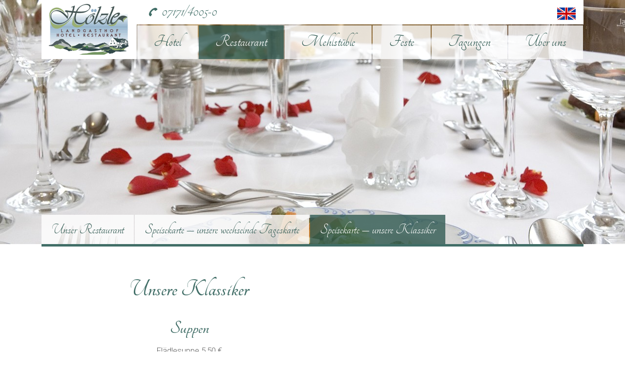

--- FILE ---
content_type: text/html; charset=UTF-8
request_url: https://www.hoelzle.de/restaurant/speisekarte/
body_size: 6003
content:
<!DOCTYPE html><html lang="de"><head><meta http-equiv="X-UA-Compatible" content="IE=edge" /><meta charset="utf-8"><meta name="viewport" content="width=device-width, initial-scale=1"><link media="all" href="https://www.hoelzle.de/wp-content/cache/autoptimize/1/css/autoptimize_43e3e506783c3eff008f456fbce3664f.css" rel="stylesheet" /><title>Speisekarte - unsere Klassiker - Landgasthof Hölzle</title> <!--[if lt IE 9]> <script src="https://oss.maxcdn.com/libs/html5shiv/3.7.0/html5shiv.js"></script> <script src="https://oss.maxcdn.com/libs/respond.js/1.4.2/respond.min.js"></script> <![endif]--><meta name="robots" content="max-snippet:-1, max-image-preview:large, max-video-preview:-1"/><link rel="canonical" href="https://www.hoelzle.de/restaurant/speisekarte/" /><meta property="og:locale" content="de_DE" /><meta property="og:type" content="article" /><meta property="og:title" content="Speisekarte - unsere Klassiker - Landgasthof Hölzle" /><meta property="og:url" content="https://www.hoelzle.de/restaurant/speisekarte/" /><meta property="og:site_name" content="Landgasthof Hölzle" /><meta name="twitter:card" content="summary" /><meta name="twitter:title" content="Speisekarte - unsere Klassiker - Landgasthof Hölzle" /> <script type='application/ld+json' class='yoast-schema-graph yoast-schema-graph--main'>{"@context":"https://schema.org","@graph":[{"@type":"WebSite","@id":"https://www.hoelzle.de/#website","url":"https://www.hoelzle.de/","name":"Landgasthof H\u00f6lzle","potentialAction":{"@type":"SearchAction","target":"https://www.hoelzle.de/?s={search_term_string}","query-input":"required name=search_term_string"}},{"@type":"WebPage","@id":"https://www.hoelzle.de/restaurant/speisekarte/#webpage","url":"https://www.hoelzle.de/restaurant/speisekarte/","inLanguage":"de","name":"Speisekarte - unsere Klassiker - Landgasthof H\u00f6lzle","isPartOf":{"@id":"https://www.hoelzle.de/#website"},"datePublished":"2023-06-01T13:15:10+00:00","dateModified":"2025-10-08T11:56:03+00:00"}]}</script> <link rel='dns-prefetch' href='//s.w.org' /> <script type="text/javascript">window._wpemojiSettings = {"baseUrl":"https:\/\/s.w.org\/images\/core\/emoji\/12.0.0-1\/72x72\/","ext":".png","svgUrl":"https:\/\/s.w.org\/images\/core\/emoji\/12.0.0-1\/svg\/","svgExt":".svg","source":{"concatemoji":"https:\/\/www.hoelzle.de\/wp-includes\/js\/wp-emoji-release.min.js?ver=5.3.20"}};
			!function(e,a,t){var n,r,o,i=a.createElement("canvas"),p=i.getContext&&i.getContext("2d");function s(e,t){var a=String.fromCharCode;p.clearRect(0,0,i.width,i.height),p.fillText(a.apply(this,e),0,0);e=i.toDataURL();return p.clearRect(0,0,i.width,i.height),p.fillText(a.apply(this,t),0,0),e===i.toDataURL()}function c(e){var t=a.createElement("script");t.src=e,t.defer=t.type="text/javascript",a.getElementsByTagName("head")[0].appendChild(t)}for(o=Array("flag","emoji"),t.supports={everything:!0,everythingExceptFlag:!0},r=0;r<o.length;r++)t.supports[o[r]]=function(e){if(!p||!p.fillText)return!1;switch(p.textBaseline="top",p.font="600 32px Arial",e){case"flag":return s([127987,65039,8205,9895,65039],[127987,65039,8203,9895,65039])?!1:!s([55356,56826,55356,56819],[55356,56826,8203,55356,56819])&&!s([55356,57332,56128,56423,56128,56418,56128,56421,56128,56430,56128,56423,56128,56447],[55356,57332,8203,56128,56423,8203,56128,56418,8203,56128,56421,8203,56128,56430,8203,56128,56423,8203,56128,56447]);case"emoji":return!s([55357,56424,55356,57342,8205,55358,56605,8205,55357,56424,55356,57340],[55357,56424,55356,57342,8203,55358,56605,8203,55357,56424,55356,57340])}return!1}(o[r]),t.supports.everything=t.supports.everything&&t.supports[o[r]],"flag"!==o[r]&&(t.supports.everythingExceptFlag=t.supports.everythingExceptFlag&&t.supports[o[r]]);t.supports.everythingExceptFlag=t.supports.everythingExceptFlag&&!t.supports.flag,t.DOMReady=!1,t.readyCallback=function(){t.DOMReady=!0},t.supports.everything||(n=function(){t.readyCallback()},a.addEventListener?(a.addEventListener("DOMContentLoaded",n,!1),e.addEventListener("load",n,!1)):(e.attachEvent("onload",n),a.attachEvent("onreadystatechange",function(){"complete"===a.readyState&&t.readyCallback()})),(n=t.source||{}).concatemoji?c(n.concatemoji):n.wpemoji&&n.twemoji&&(c(n.twemoji),c(n.wpemoji)))}(window,document,window._wpemojiSettings);</script> <link rel='https://api.w.org/' href='https://www.hoelzle.de/wp-json/' /><link rel="EditURI" type="application/rsd+xml" title="RSD" href="https://www.hoelzle.de/xmlrpc.php?rsd" /><link rel="wlwmanifest" type="application/wlwmanifest+xml" href="https://www.hoelzle.de/wp-includes/wlwmanifest.xml" /><meta name="generator" content="WordPress 5.3.20" /><link rel='shortlink' href='https://www.hoelzle.de/?p=222' /><link rel="alternate" type="application/json+oembed" href="https://www.hoelzle.de/wp-json/oembed/1.0/embed?url=https%3A%2F%2Fwww.hoelzle.de%2Frestaurant%2Fspeisekarte%2F" /><link rel="alternate" type="text/xml+oembed" href="https://www.hoelzle.de/wp-json/oembed/1.0/embed?url=https%3A%2F%2Fwww.hoelzle.de%2Frestaurant%2Fspeisekarte%2F&#038;format=xml" /><link rel="alternate" hreflang="x-default" href="https://www.hoelzle.de/restaurant/speisekarte/" title="DE" /></head><body ><header><div id="carousel-example-generic" class="carousel slide" data-ride="carousel"><div class="carousel-inner" role="listbox"><div class="item page-item active"><div class="lazyload page-item-bg" data-bg="https://www.hoelzle.de/wp-content/uploads/2015/10/JF-107-1920x500.jpg" style="background-image:url(data:image/svg+xml,%3Csvg%20xmlns=%22http://www.w3.org/2000/svg%22%20viewBox=%220%200%20500%20300%22%3E%3C/svg%3E)"></div><div class="carousel-caption"><h1>Speisekarte &#8211; unsere Klassiker</h1></div></div></div></div></header><div class="top"><div class="container"><div class="topnav hiddsen-xs"> <i class="fa fa-phone fa-2x fa-flip-horizontal fa-flip-vertical hidden-xs"></i> <span class="hidden-xs"><a href="tel:07171/4005-0" style="text-decoration:none;">07171/4005-0</a></span> <span class="pull-right language_selector"> <a href="https://www.hoelzle.de/en/" title="en_GB"><noscript><img src="https://www.hoelzle.de/wp-content/themes/hoelzle/img/gb.png" alt="en_GB"/></noscript><img class="lazyload" src='data:image/svg+xml,%3Csvg%20xmlns=%22http://www.w3.org/2000/svg%22%20viewBox=%220%200%20%20%22%3E%3C/svg%3E' data-src="https://www.hoelzle.de/wp-content/themes/hoelzle/img/gb.png" alt="en_GB"/></a> </span></div><nav class="navbar navbar-default"><div class="navbar-header"> <button type="button" class="navbar-toggle collapsed" data-toggle="collapse" data-target="#bs-example-navbar-collapse-1" aria-expanded="false"> <span class="sr-only">Toggle navigation</span> <span class="icon-bar"></span> <span class="icon-bar"></span> <span class="icon-bar"></span> </button> <a class="navbar-brand" href="https://www.hoelzle.de"><noscript><img src="https://www.hoelzle.de/wp-content/themes/hoelzle/img/logo.png" alt="Hölzle" class="img-responsive"></noscript><img src='data:image/svg+xml,%3Csvg%20xmlns=%22http://www.w3.org/2000/svg%22%20viewBox=%220%200%20%20%22%3E%3C/svg%3E' data-src="https://www.hoelzle.de/wp-content/themes/hoelzle/img/logo.png" alt="Hölzle" class="lazyload img-responsive"></a></div><div class="collapse navbar-collapse" id="bs-example-navbar-collapse-1"><ul id="menu-hauptmenue" class="nav nav-justified"><li id="menu-item-232" class="menu-item menu-item-type-post_type menu-item-object-page"><a href="https://www.hoelzle.de/hotel/">Hotel</a></li><li id="menu-item-231" class="menu-item menu-item-type-post_type menu-item-object-page current-page-ancestor"><a href="https://www.hoelzle.de/restaurant/">Restaurant</a></li><li id="menu-item-230" class="menu-item menu-item-type-post_type menu-item-object-page"><a href="https://www.hoelzle.de/mehlstueble/">Mehlstüble</a></li><li id="menu-item-233" class="menu-item menu-item-type-post_type menu-item-object-page"><a href="https://www.hoelzle.de/hochzeiten-feste/">Feste</a></li><li id="menu-item-234" class="menu-item menu-item-type-post_type menu-item-object-page"><a href="https://www.hoelzle.de/tagungen/">Tagungen</a></li><li id="menu-item-229" class="menu-item menu-item-type-post_type menu-item-object-page"><a href="https://www.hoelzle.de/ueber-uns/ueber-uns/">Über uns</a></li></ul></div></nav></div></div><div class="subnav"><div class="container"><ul><li class="page_item page-item-191"><a href="https://www.hoelzle.de/restaurant/unser-restaurant/">Unser Restaurant</a></li><li class="page_item page-item-388"><a href="https://www.hoelzle.de/restaurant/speisekarte-tageskarte/">Speisekarte &#8211; unsere wechselnde Tageskarte</a></li><li class="page_item page-item-222 current_page_item"><a href="https://www.hoelzle.de/restaurant/speisekarte/" aria-current="page">Speisekarte &#8211; unsere Klassiker</a></li></ul></div></div><div class="container row-abstand greytext"><div class="row"><div class="col-sm-7 col-abstand"><div class="content-left"><div class="text-center"><h2>Unsere Klassiker</h2><h3>Suppen</h3><p>Flädlesuppe 5,50 €<br /> Leberknödelsuppe  5,80 €<br /> 1 Maultasche in der Brühe 6,20 €</p><h3>Vorspeisen / Salate</h3><p>Kleiner Salatteller 6,50 €<br /> Mittlerer Salatteller  8,00 €<br /> Großer Salatteller 11,00 €<br /> Salatplatte mit Schinken und Ei oder Käse und Ei 15,50 €</p><h3>Vegetarische Gerichte</h3><p>Valessschnitzel (Milcheiweiß) Pommes frites und Salate  14,50 €<br /> Gemüseteller mit Salzkartoffeln 14,50 €<br /> Vollkornbratlinge mit Kräuterquark und Quittenchuttney, Salate 13,50 €<br /> Käserösti mit Spiegelei und Salatteller 16,50 €</p><h3>Hauptgerichte</h3><p>Paniertes Schweineschnitzel mit buntem Salatteller 16,50 €<br /> Jägerschnitzel vom Schwein, mit Spätzle und Salate 18,50 €<br /> Putenschnitzel mit Früchten, Curryrahmsauce und Reis 19,50 €<br /> Kalbsrahmschnitzel mit Spätzle und Salate 26,00 €<br /> Wiener Schnitzel vom Kalb, mit buntem Salatteller 26,00 €<br /> Cordon bleu mit Pommes frites und Salate, gefülltes Kalbschnitzel mit Schinken und Käse 28,50 €<br /> Zwiebelrostbraten mit Röstkartoffeln und Salate 27,50 €</p><h3>Leckeres aus dem Schwabenland</h3><p><em>Liabr meh essa, als zwenig trenka.</em></p><p>Geschmelzte Käsespätzle aus der Pfanne, mit Salatteller 15,50 €<br /> Unsere hausgemachten Maultaschen geschmelzt mit Zwiebeln und Salate 16,00 €<br /> Saure Linsen mit Spätzle, Saiten und Speck 16,00 €<br /> Terrine Gaisburger Marsch 13,50 €<br /> Saure Kutteln in Trollingersauce mit Röstkartoffeln 11,00 €</p><h3>Kleine Gerichte</h3><p>3 Spiegeleier mit Speck oder Schinken dazu unser Bauernbrot 9,00 €<br /> 1 Paar Bratwürste mit buntem Salatteller oder Kraut und Brot 12,50 €<br /> Hawaitoast Schinkenkäsetoast mit Ananas 9,00 €</p><h3>Vesperkarte</h3><p>Wurstsalat oder Schweizer Wurstsalat 12,00 €<br /> Russische Eier 11,00 €<br /> Vesperbrettle mit luftgetrockneten Spezialitäten und Käse 13,50 €</p><p><strong>Inklusivpreise in €uro</strong></p></div></div></div><div class="col-sm-5 col-abstand"></div></div></div><div class="beige row-abstand greytext"><div class="container"><div class="row"><div class="col-sm-6 col-abstand"><h3> Aktuelles</h3><div class="row"><div class="col-lg-2 visible-lg"><div class="hoedate">Jan.<br />2026</div></div><div class="col-lg-10"><div class="content-left"><p class="hidden-lg">Jan., 2026</p><p><strong>Unser Tagesessen mit Suppe und Hauptgang für 12,00€ 12:00 – 13:30 Uhr</strong></p><p><p><strong>Tagesessen 12.01.- 16.01.2026</strong></p><p><strong>Montag<br /> </strong>Gemüsecremesuppe<br /> Schweinesteak mit „Sauce Robert“, Kroketten und Salat<strong> </strong></p><p><strong>Donnerstag<br /> </strong>Nudelsuppe<br /> Linsen mit Spätzle und Saitenwurst</p><p><strong>Freitag<br /> </strong>Rote-Beetecremesuppe<br /> Spagetti mit Tomatensauce und Salat</p><p>Änderungen vorbehalten // Solange der Vorrat reicht // Änderung Beilage Aufpreis 1,50 €</p></p></div></div></div></div><div class="col-sm-6 col-abstand"><h3> Öffnungszeiten</h3><p><strong>Wir bitten bei einem Besuch bei uns immer um eine Tischreservierung, nur so können wir Ihnen einen Tisch garantieren. </strong></p><p><strong>Montag<br /> </strong>12:00 Uhr &#8211; 14:00 Uhr und von 17:30 Uhr -21:00 Uhr</p><p><strong>Dienstag </strong>Ruhetag</p><p><strong>Mittwoch </strong>Ruhetag</p><p><strong> Donnerstag, Freitag, Samstag</strong><br /> 12:00 Uhr &#8211; 14:00 Uhr und von 17:30 Uhr &#8211; 21:00 Uhr</p><p><strong>Sonn- und Feiertage</strong><br /> 11:30 Uhr &#8211; 14:00 Uhr und von 17:00 Uhr &#8211; 21:00 Uhr</p><p>Letzte Bestellannahme Küche: Mittags 13:30 Uhr Abends 20:30 Uhr //  Sonn und Feiertage 19:30 Uhr</p><p>&nbsp;</p></div></div></div></div><footer><div class="scrollup"> <i class="fa fa-angle-up"></i></div><div class="container"><div class="row" style="margin-top:70px;"><div class="col-md-6"><h3>Kontakt</h3><div class="row"><div class="col-sm-6"> Landgasthof Hölzle<br/> Waldstetter Str. 19<br/> 73550 Waldstetten-Weilerstoffel</div><div class="col-sm-6"> Tel.: &nbsp;07171/4005-0<br/> Fax: &nbsp;07171/4005-31<br/> Mail: <a href="mailto:&#105;&#110;&#102;&#111;&#64;h&#111;&#101;l&#122;le.de">info&#64;&#104;&#111;&#101;lz&#108;&#101;&#46;&#100;e</a><br/></div></div> <br/> <a href="/kontakt" class="btn btn-default"> <i class="fa fa-long-arrow-right"></i> Anfrage senden </a></div><div class="col-md-6"><div class="row hidden-xs"><div class="col-md-5"></div><div class="col-md-7"><link href="https://awards.infcdn.net/sq5_n.css" rel="stylesheet"/><div id="rest_sq5" onclick="if(event.target.nodeName.toLowerCase() != 'a') {window.open(this.querySelector('.sq_bot').href);return 0;}"><a href="https://restaurantguru.com/Holzle-Waldstetten" class="sq_top" style="display:block;text-align:right;" target="_blank">Landgasthof Hölzle</a><div class="sq_img" style="background: url('https://awards.infcdn.net/img/star_white.svg') no-repeat center">&nbsp;</div><span>Empfohlen auf</span><a href="https://restaurantguru.com" class="sq_bot" target="_blank">Restaurant Guru 2019</a></div> <br/><a href="https://www.facebook.com/LandgasthofHolzle" target="_blank" class="btn btn-default"><i class="fa fa-facebook-square"></i> Hölzle auf Facebook</a></div></div></div></div><hr/><div class="centered"> <span> &copy; 2026 Landgasthof Hölzle - <a href="/datenschutz">Datenschutz</a> | <a href="/impressum">Impressum</a> </span></div></div></footer><link href="https://fonts.googleapis.com/css?family=Roboto:300,400,700" rel="stylesheet"><link href="https://fonts.googleapis.com/css?family=Tangerine:400,700" rel="stylesheet"> <script src="https://code.jquery.com/jquery.min.js"></script>  <script src="https://code.jquery.com/jquery-migrate-1.2.1.min.js"></script> <noscript><style>.lazyload{display:none;}</style></noscript><script data-noptimize="1">window.lazySizesConfig=window.lazySizesConfig||{};window.lazySizesConfig.loadMode=1;</script><script async data-noptimize="1" src='https://www.hoelzle.de/wp-content/plugins/autoptimize/classes/external/js/lazysizes.min.js?ao_version=2.6.1'></script> <script>$(document).ready(function () {
		$('.datepicker').datepicker({
		    language: 'de',
		    startDate: '-0d',
		    todayHighlight: true
		});

		    jQuery(function($){
		      $('a[data-target="flare"]').peFlareLightbox();
		    });
		    $('.scrollup').click(function () {
		        $("html, body").animate({
		            scrollTop: 0
		        }, 600);
		        return false;
		    });
			
			});</script> <script defer src="https://www.hoelzle.de/wp-content/cache/autoptimize/1/js/autoptimize_c47095c7405bab9f81a37fe72cf5b933.js"></script></body></html>

--- FILE ---
content_type: text/javascript; charset=UTF-8
request_url: https://www.hoelzle.de/wp-content/cache/autoptimize/1/js/autoptimize_c47095c7405bab9f81a37fe72cf5b933.js
body_size: 52593
content:
/*!
 * Bootstrap v3.1.1 (http://getbootstrap.com)
 * Copyright 2011-2014 Twitter, Inc.
 * Licensed under MIT (https://github.com/twbs/bootstrap/blob/master/LICENSE)
 */
if("undefined"==typeof jQuery)throw new Error("Bootstrap's JavaScript requires jQuery");+function(a){"use strict";function b(){var a=document.createElement("bootstrap"),b={WebkitTransition:"webkitTransitionEnd",MozTransition:"transitionend",OTransition:"oTransitionEnd otransitionend",transition:"transitionend"};for(var c in b)if(void 0!==a.style[c])return{end:b[c]};return!1}a.fn.emulateTransitionEnd=function(b){var c=!1,d=this;a(this).one(a.support.transition.end,function(){c=!0});var e=function(){c||a(d).trigger(a.support.transition.end)};return setTimeout(e,b),this},a(function(){a.support.transition=b()})}(jQuery),+function(a){"use strict";var b='[data-dismiss="alert"]',c=function(c){a(c).on("click",b,this.close)};c.prototype.close=function(b){function c(){f.trigger("closed.bs.alert").remove()}var d=a(this),e=d.attr("data-target");e||(e=d.attr("href"),e=e&&e.replace(/.*(?=#[^\s]*$)/,""));var f=a(e);b&&b.preventDefault(),f.length||(f=d.hasClass("alert")?d:d.parent()),f.trigger(b=a.Event("close.bs.alert")),b.isDefaultPrevented()||(f.removeClass("in"),a.support.transition&&f.hasClass("fade")?f.one(a.support.transition.end,c).emulateTransitionEnd(150):c())};var d=a.fn.alert;a.fn.alert=function(b){return this.each(function(){var d=a(this),e=d.data("bs.alert");e||d.data("bs.alert",e=new c(this)),"string"==typeof b&&e[b].call(d)})},a.fn.alert.Constructor=c,a.fn.alert.noConflict=function(){return a.fn.alert=d,this},a(document).on("click.bs.alert.data-api",b,c.prototype.close)}(jQuery),+function(a){"use strict";var b=function(c,d){this.$element=a(c),this.options=a.extend({},b.DEFAULTS,d),this.isLoading=!1};b.DEFAULTS={loadingText:"loading..."},b.prototype.setState=function(b){var c="disabled",d=this.$element,e=d.is("input")?"val":"html",f=d.data();b+="Text",f.resetText||d.data("resetText",d[e]()),d[e](f[b]||this.options[b]),setTimeout(a.proxy(function(){"loadingText"==b?(this.isLoading=!0,d.addClass(c).attr(c,c)):this.isLoading&&(this.isLoading=!1,d.removeClass(c).removeAttr(c))},this),0)},b.prototype.toggle=function(){var a=!0,b=this.$element.closest('[data-toggle="buttons"]');if(b.length){var c=this.$element.find("input");"radio"==c.prop("type")&&(c.prop("checked")&&this.$element.hasClass("active")?a=!1:b.find(".active").removeClass("active")),a&&c.prop("checked",!this.$element.hasClass("active")).trigger("change")}a&&this.$element.toggleClass("active")};var c=a.fn.button;a.fn.button=function(c){return this.each(function(){var d=a(this),e=d.data("bs.button"),f="object"==typeof c&&c;e||d.data("bs.button",e=new b(this,f)),"toggle"==c?e.toggle():c&&e.setState(c)})},a.fn.button.Constructor=b,a.fn.button.noConflict=function(){return a.fn.button=c,this},a(document).on("click.bs.button.data-api","[data-toggle^=button]",function(b){var c=a(b.target);c.hasClass("btn")||(c=c.closest(".btn")),c.button("toggle"),b.preventDefault()})}(jQuery),+function(a){"use strict";var b=function(b,c){this.$element=a(b),this.$indicators=this.$element.find(".carousel-indicators"),this.options=c,this.paused=this.sliding=this.interval=this.$active=this.$items=null,"hover"==this.options.pause&&this.$element.on("mouseenter",a.proxy(this.pause,this)).on("mouseleave",a.proxy(this.cycle,this))};b.DEFAULTS={interval:5e3,pause:"hover",wrap:!0},b.prototype.cycle=function(b){return b||(this.paused=!1),this.interval&&clearInterval(this.interval),this.options.interval&&!this.paused&&(this.interval=setInterval(a.proxy(this.next,this),this.options.interval)),this},b.prototype.getActiveIndex=function(){return this.$active=this.$element.find(".item.active"),this.$items=this.$active.parent().children(),this.$items.index(this.$active)},b.prototype.to=function(b){var c=this,d=this.getActiveIndex();return b>this.$items.length-1||0>b?void 0:this.sliding?this.$element.one("slid.bs.carousel",function(){c.to(b)}):d==b?this.pause().cycle():this.slide(b>d?"next":"prev",a(this.$items[b]))},b.prototype.pause=function(b){return b||(this.paused=!0),this.$element.find(".next, .prev").length&&a.support.transition&&(this.$element.trigger(a.support.transition.end),this.cycle(!0)),this.interval=clearInterval(this.interval),this},b.prototype.next=function(){return this.sliding?void 0:this.slide("next")},b.prototype.prev=function(){return this.sliding?void 0:this.slide("prev")},b.prototype.slide=function(b,c){var d=this.$element.find(".item.active"),e=c||d[b](),f=this.interval,g="next"==b?"left":"right",h="next"==b?"first":"last",i=this;if(!e.length){if(!this.options.wrap)return;e=this.$element.find(".item")[h]()}if(e.hasClass("active"))return this.sliding=!1;var j=a.Event("slide.bs.carousel",{relatedTarget:e[0],direction:g});return this.$element.trigger(j),j.isDefaultPrevented()?void 0:(this.sliding=!0,f&&this.pause(),this.$indicators.length&&(this.$indicators.find(".active").removeClass("active"),this.$element.one("slid.bs.carousel",function(){var b=a(i.$indicators.children()[i.getActiveIndex()]);b&&b.addClass("active")})),a.support.transition&&this.$element.hasClass("slide")?(e.addClass(b),e[0].offsetWidth,d.addClass(g),e.addClass(g),d.one(a.support.transition.end,function(){e.removeClass([b,g].join(" ")).addClass("active"),d.removeClass(["active",g].join(" ")),i.sliding=!1,setTimeout(function(){i.$element.trigger("slid.bs.carousel")},0)}).emulateTransitionEnd(1e3*d.css("transition-duration").slice(0,-1))):(d.removeClass("active"),e.addClass("active"),this.sliding=!1,this.$element.trigger("slid.bs.carousel")),f&&this.cycle(),this)};var c=a.fn.carousel;a.fn.carousel=function(c){return this.each(function(){var d=a(this),e=d.data("bs.carousel"),f=a.extend({},b.DEFAULTS,d.data(),"object"==typeof c&&c),g="string"==typeof c?c:f.slide;e||d.data("bs.carousel",e=new b(this,f)),"number"==typeof c?e.to(c):g?e[g]():f.interval&&e.pause().cycle()})},a.fn.carousel.Constructor=b,a.fn.carousel.noConflict=function(){return a.fn.carousel=c,this},a(document).on("click.bs.carousel.data-api","[data-slide], [data-slide-to]",function(b){var c,d=a(this),e=a(d.attr("data-target")||(c=d.attr("href"))&&c.replace(/.*(?=#[^\s]+$)/,"")),f=a.extend({},e.data(),d.data()),g=d.attr("data-slide-to");g&&(f.interval=!1),e.carousel(f),(g=d.attr("data-slide-to"))&&e.data("bs.carousel").to(g),b.preventDefault()}),a(window).on("load",function(){a('[data-ride="carousel"]').each(function(){var b=a(this);b.carousel(b.data())})})}(jQuery),+function(a){"use strict";var b=function(c,d){this.$element=a(c),this.options=a.extend({},b.DEFAULTS,d),this.transitioning=null,this.options.parent&&(this.$parent=a(this.options.parent)),this.options.toggle&&this.toggle()};b.DEFAULTS={toggle:!0},b.prototype.dimension=function(){var a=this.$element.hasClass("width");return a?"width":"height"},b.prototype.show=function(){if(!this.transitioning&&!this.$element.hasClass("in")){var b=a.Event("show.bs.collapse");if(this.$element.trigger(b),!b.isDefaultPrevented()){var c=this.$parent&&this.$parent.find("> .panel > .in");if(c&&c.length){var d=c.data("bs.collapse");if(d&&d.transitioning)return;c.collapse("hide"),d||c.data("bs.collapse",null)}var e=this.dimension();this.$element.removeClass("collapse").addClass("collapsing")[e](0),this.transitioning=1;var f=function(){this.$element.removeClass("collapsing").addClass("collapse in")[e]("auto"),this.transitioning=0,this.$element.trigger("shown.bs.collapse")};if(!a.support.transition)return f.call(this);var g=a.camelCase(["scroll",e].join("-"));this.$element.one(a.support.transition.end,a.proxy(f,this)).emulateTransitionEnd(350)[e](this.$element[0][g])}}},b.prototype.hide=function(){if(!this.transitioning&&this.$element.hasClass("in")){var b=a.Event("hide.bs.collapse");if(this.$element.trigger(b),!b.isDefaultPrevented()){var c=this.dimension();this.$element[c](this.$element[c]())[0].offsetHeight,this.$element.addClass("collapsing").removeClass("collapse").removeClass("in"),this.transitioning=1;var d=function(){this.transitioning=0,this.$element.trigger("hidden.bs.collapse").removeClass("collapsing").addClass("collapse")};return a.support.transition?void this.$element[c](0).one(a.support.transition.end,a.proxy(d,this)).emulateTransitionEnd(350):d.call(this)}}},b.prototype.toggle=function(){this[this.$element.hasClass("in")?"hide":"show"]()};var c=a.fn.collapse;a.fn.collapse=function(c){return this.each(function(){var d=a(this),e=d.data("bs.collapse"),f=a.extend({},b.DEFAULTS,d.data(),"object"==typeof c&&c);!e&&f.toggle&&"show"==c&&(c=!c),e||d.data("bs.collapse",e=new b(this,f)),"string"==typeof c&&e[c]()})},a.fn.collapse.Constructor=b,a.fn.collapse.noConflict=function(){return a.fn.collapse=c,this},a(document).on("click.bs.collapse.data-api","[data-toggle=collapse]",function(b){var c,d=a(this),e=d.attr("data-target")||b.preventDefault()||(c=d.attr("href"))&&c.replace(/.*(?=#[^\s]+$)/,""),f=a(e),g=f.data("bs.collapse"),h=g?"toggle":d.data(),i=d.attr("data-parent"),j=i&&a(i);g&&g.transitioning||(j&&j.find('[data-toggle=collapse][data-parent="'+i+'"]').not(d).addClass("collapsed"),d[f.hasClass("in")?"addClass":"removeClass"]("collapsed")),f.collapse(h)})}(jQuery),+function(a){"use strict";function b(b){a(d).remove(),a(e).each(function(){var d=c(a(this)),e={relatedTarget:this};d.hasClass("open")&&(d.trigger(b=a.Event("hide.bs.dropdown",e)),b.isDefaultPrevented()||d.removeClass("open").trigger("hidden.bs.dropdown",e))})}function c(b){var c=b.attr("data-target");c||(c=b.attr("href"),c=c&&/#[A-Za-z]/.test(c)&&c.replace(/.*(?=#[^\s]*$)/,""));var d=c&&a(c);return d&&d.length?d:b.parent()}var d=".dropdown-backdrop",e="[data-toggle=dropdown]",f=function(b){a(b).on("click.bs.dropdown",this.toggle)};f.prototype.toggle=function(d){var e=a(this);if(!e.is(".disabled, :disabled")){var f=c(e),g=f.hasClass("open");if(b(),!g){"ontouchstart"in document.documentElement&&!f.closest(".navbar-nav").length&&a('<div class="dropdown-backdrop"/>').insertAfter(a(this)).on("click",b);var h={relatedTarget:this};if(f.trigger(d=a.Event("show.bs.dropdown",h)),d.isDefaultPrevented())return;f.toggleClass("open").trigger("shown.bs.dropdown",h),e.focus()}return!1}},f.prototype.keydown=function(b){if(/(38|40|27)/.test(b.keyCode)){var d=a(this);if(b.preventDefault(),b.stopPropagation(),!d.is(".disabled, :disabled")){var f=c(d),g=f.hasClass("open");if(!g||g&&27==b.keyCode)return 27==b.which&&f.find(e).focus(),d.click();var h=" li:not(.divider):visible a",i=f.find("[role=menu]"+h+", [role=listbox]"+h);if(i.length){var j=i.index(i.filter(":focus"));38==b.keyCode&&j>0&&j--,40==b.keyCode&&j<i.length-1&&j++,~j||(j=0),i.eq(j).focus()}}}};var g=a.fn.dropdown;a.fn.dropdown=function(b){return this.each(function(){var c=a(this),d=c.data("bs.dropdown");d||c.data("bs.dropdown",d=new f(this)),"string"==typeof b&&d[b].call(c)})},a.fn.dropdown.Constructor=f,a.fn.dropdown.noConflict=function(){return a.fn.dropdown=g,this},a(document).on("click.bs.dropdown.data-api",b).on("click.bs.dropdown.data-api",".dropdown form",function(a){a.stopPropagation()}).on("click.bs.dropdown.data-api",e,f.prototype.toggle).on("keydown.bs.dropdown.data-api",e+", [role=menu], [role=listbox]",f.prototype.keydown)}(jQuery),+function(a){"use strict";var b=function(b,c){this.options=c,this.$element=a(b),this.$backdrop=this.isShown=null,this.options.remote&&this.$element.find(".modal-content").load(this.options.remote,a.proxy(function(){this.$element.trigger("loaded.bs.modal")},this))};b.DEFAULTS={backdrop:!0,keyboard:!0,show:!0},b.prototype.toggle=function(a){return this[this.isShown?"hide":"show"](a)},b.prototype.show=function(b){var c=this,d=a.Event("show.bs.modal",{relatedTarget:b});this.$element.trigger(d),this.isShown||d.isDefaultPrevented()||(this.isShown=!0,this.escape(),this.$element.on("click.dismiss.bs.modal",'[data-dismiss="modal"]',a.proxy(this.hide,this)),this.backdrop(function(){var d=a.support.transition&&c.$element.hasClass("fade");c.$element.parent().length||c.$element.appendTo(document.body),c.$element.show().scrollTop(0),d&&c.$element[0].offsetWidth,c.$element.addClass("in").attr("aria-hidden",!1),c.enforceFocus();var e=a.Event("shown.bs.modal",{relatedTarget:b});d?c.$element.find(".modal-dialog").one(a.support.transition.end,function(){c.$element.focus().trigger(e)}).emulateTransitionEnd(300):c.$element.focus().trigger(e)}))},b.prototype.hide=function(b){b&&b.preventDefault(),b=a.Event("hide.bs.modal"),this.$element.trigger(b),this.isShown&&!b.isDefaultPrevented()&&(this.isShown=!1,this.escape(),a(document).off("focusin.bs.modal"),this.$element.removeClass("in").attr("aria-hidden",!0).off("click.dismiss.bs.modal"),a.support.transition&&this.$element.hasClass("fade")?this.$element.one(a.support.transition.end,a.proxy(this.hideModal,this)).emulateTransitionEnd(300):this.hideModal())},b.prototype.enforceFocus=function(){a(document).off("focusin.bs.modal").on("focusin.bs.modal",a.proxy(function(a){this.$element[0]===a.target||this.$element.has(a.target).length||this.$element.focus()},this))},b.prototype.escape=function(){this.isShown&&this.options.keyboard?this.$element.on("keyup.dismiss.bs.modal",a.proxy(function(a){27==a.which&&this.hide()},this)):this.isShown||this.$element.off("keyup.dismiss.bs.modal")},b.prototype.hideModal=function(){var a=this;this.$element.hide(),this.backdrop(function(){a.removeBackdrop(),a.$element.trigger("hidden.bs.modal")})},b.prototype.removeBackdrop=function(){this.$backdrop&&this.$backdrop.remove(),this.$backdrop=null},b.prototype.backdrop=function(b){var c=this.$element.hasClass("fade")?"fade":"";if(this.isShown&&this.options.backdrop){var d=a.support.transition&&c;if(this.$backdrop=a('<div class="modal-backdrop '+c+'" />').appendTo(document.body),this.$element.on("click.dismiss.bs.modal",a.proxy(function(a){a.target===a.currentTarget&&("static"==this.options.backdrop?this.$element[0].focus.call(this.$element[0]):this.hide.call(this))},this)),d&&this.$backdrop[0].offsetWidth,this.$backdrop.addClass("in"),!b)return;d?this.$backdrop.one(a.support.transition.end,b).emulateTransitionEnd(150):b()}else!this.isShown&&this.$backdrop?(this.$backdrop.removeClass("in"),a.support.transition&&this.$element.hasClass("fade")?this.$backdrop.one(a.support.transition.end,b).emulateTransitionEnd(150):b()):b&&b()};var c=a.fn.modal;a.fn.modal=function(c,d){return this.each(function(){var e=a(this),f=e.data("bs.modal"),g=a.extend({},b.DEFAULTS,e.data(),"object"==typeof c&&c);f||e.data("bs.modal",f=new b(this,g)),"string"==typeof c?f[c](d):g.show&&f.show(d)})},a.fn.modal.Constructor=b,a.fn.modal.noConflict=function(){return a.fn.modal=c,this},a(document).on("click.bs.modal.data-api",'[data-toggle="modal"]',function(b){var c=a(this),d=c.attr("href"),e=a(c.attr("data-target")||d&&d.replace(/.*(?=#[^\s]+$)/,"")),f=e.data("bs.modal")?"toggle":a.extend({remote:!/#/.test(d)&&d},e.data(),c.data());c.is("a")&&b.preventDefault(),e.modal(f,this).one("hide",function(){c.is(":visible")&&c.focus()})}),a(document).on("show.bs.modal",".modal",function(){a(document.body).addClass("modal-open")}).on("hidden.bs.modal",".modal",function(){a(document.body).removeClass("modal-open")})}(jQuery),+function(a){"use strict";var b=function(a,b){this.type=this.options=this.enabled=this.timeout=this.hoverState=this.$element=null,this.init("tooltip",a,b)};b.DEFAULTS={animation:!0,placement:"top",selector:!1,template:'<div class="tooltip"><div class="tooltip-arrow"></div><div class="tooltip-inner"></div></div>',trigger:"hover focus",title:"",delay:0,html:!1,container:!1},b.prototype.init=function(b,c,d){this.enabled=!0,this.type=b,this.$element=a(c),this.options=this.getOptions(d);for(var e=this.options.trigger.split(" "),f=e.length;f--;){var g=e[f];if("click"==g)this.$element.on("click."+this.type,this.options.selector,a.proxy(this.toggle,this));else if("manual"!=g){var h="hover"==g?"mouseenter":"focusin",i="hover"==g?"mouseleave":"focusout";this.$element.on(h+"."+this.type,this.options.selector,a.proxy(this.enter,this)),this.$element.on(i+"."+this.type,this.options.selector,a.proxy(this.leave,this))}}this.options.selector?this._options=a.extend({},this.options,{trigger:"manual",selector:""}):this.fixTitle()},b.prototype.getDefaults=function(){return b.DEFAULTS},b.prototype.getOptions=function(b){return b=a.extend({},this.getDefaults(),this.$element.data(),b),b.delay&&"number"==typeof b.delay&&(b.delay={show:b.delay,hide:b.delay}),b},b.prototype.getDelegateOptions=function(){var b={},c=this.getDefaults();return this._options&&a.each(this._options,function(a,d){c[a]!=d&&(b[a]=d)}),b},b.prototype.enter=function(b){var c=b instanceof this.constructor?b:a(b.currentTarget)[this.type](this.getDelegateOptions()).data("bs."+this.type);return clearTimeout(c.timeout),c.hoverState="in",c.options.delay&&c.options.delay.show?void(c.timeout=setTimeout(function(){"in"==c.hoverState&&c.show()},c.options.delay.show)):c.show()},b.prototype.leave=function(b){var c=b instanceof this.constructor?b:a(b.currentTarget)[this.type](this.getDelegateOptions()).data("bs."+this.type);return clearTimeout(c.timeout),c.hoverState="out",c.options.delay&&c.options.delay.hide?void(c.timeout=setTimeout(function(){"out"==c.hoverState&&c.hide()},c.options.delay.hide)):c.hide()},b.prototype.show=function(){var b=a.Event("show.bs."+this.type);if(this.hasContent()&&this.enabled){if(this.$element.trigger(b),b.isDefaultPrevented())return;var c=this,d=this.tip();this.setContent(),this.options.animation&&d.addClass("fade");var e="function"==typeof this.options.placement?this.options.placement.call(this,d[0],this.$element[0]):this.options.placement,f=/\s?auto?\s?/i,g=f.test(e);g&&(e=e.replace(f,"")||"top"),d.detach().css({top:0,left:0,display:"block"}).addClass(e),this.options.container?d.appendTo(this.options.container):d.insertAfter(this.$element);var h=this.getPosition(),i=d[0].offsetWidth,j=d[0].offsetHeight;if(g){var k=this.$element.parent(),l=e,m=document.documentElement.scrollTop||document.body.scrollTop,n="body"==this.options.container?window.innerWidth:k.outerWidth(),o="body"==this.options.container?window.innerHeight:k.outerHeight(),p="body"==this.options.container?0:k.offset().left;e="bottom"==e&&h.top+h.height+j-m>o?"top":"top"==e&&h.top-m-j<0?"bottom":"right"==e&&h.right+i>n?"left":"left"==e&&h.left-i<p?"right":e,d.removeClass(l).addClass(e)}var q=this.getCalculatedOffset(e,h,i,j);this.applyPlacement(q,e),this.hoverState=null;var r=function(){c.$element.trigger("shown.bs."+c.type)};a.support.transition&&this.$tip.hasClass("fade")?d.one(a.support.transition.end,r).emulateTransitionEnd(150):r()}},b.prototype.applyPlacement=function(b,c){var d,e=this.tip(),f=e[0].offsetWidth,g=e[0].offsetHeight,h=parseInt(e.css("margin-top"),10),i=parseInt(e.css("margin-left"),10);isNaN(h)&&(h=0),isNaN(i)&&(i=0),b.top=b.top+h,b.left=b.left+i,a.offset.setOffset(e[0],a.extend({using:function(a){e.css({top:Math.round(a.top),left:Math.round(a.left)})}},b),0),e.addClass("in");var j=e[0].offsetWidth,k=e[0].offsetHeight;if("top"==c&&k!=g&&(d=!0,b.top=b.top+g-k),/bottom|top/.test(c)){var l=0;b.left<0&&(l=-2*b.left,b.left=0,e.offset(b),j=e[0].offsetWidth,k=e[0].offsetHeight),this.replaceArrow(l-f+j,j,"left")}else this.replaceArrow(k-g,k,"top");d&&e.offset(b)},b.prototype.replaceArrow=function(a,b,c){this.arrow().css(c,a?50*(1-a/b)+"%":"")},b.prototype.setContent=function(){var a=this.tip(),b=this.getTitle();a.find(".tooltip-inner")[this.options.html?"html":"text"](b),a.removeClass("fade in top bottom left right")},b.prototype.hide=function(){function b(){"in"!=c.hoverState&&d.detach(),c.$element.trigger("hidden.bs."+c.type)}var c=this,d=this.tip(),e=a.Event("hide.bs."+this.type);return this.$element.trigger(e),e.isDefaultPrevented()?void 0:(d.removeClass("in"),a.support.transition&&this.$tip.hasClass("fade")?d.one(a.support.transition.end,b).emulateTransitionEnd(150):b(),this.hoverState=null,this)},b.prototype.fixTitle=function(){var a=this.$element;(a.attr("title")||"string"!=typeof a.attr("data-original-title"))&&a.attr("data-original-title",a.attr("title")||"").attr("title","")},b.prototype.hasContent=function(){return this.getTitle()},b.prototype.getPosition=function(){var b=this.$element[0];return a.extend({},"function"==typeof b.getBoundingClientRect?b.getBoundingClientRect():{width:b.offsetWidth,height:b.offsetHeight},this.$element.offset())},b.prototype.getCalculatedOffset=function(a,b,c,d){return"bottom"==a?{top:b.top+b.height,left:b.left+b.width/2-c/2}:"top"==a?{top:b.top-d,left:b.left+b.width/2-c/2}:"left"==a?{top:b.top+b.height/2-d/2,left:b.left-c}:{top:b.top+b.height/2-d/2,left:b.left+b.width}},b.prototype.getTitle=function(){var a,b=this.$element,c=this.options;return a=b.attr("data-original-title")||("function"==typeof c.title?c.title.call(b[0]):c.title)},b.prototype.tip=function(){return this.$tip=this.$tip||a(this.options.template)},b.prototype.arrow=function(){return this.$arrow=this.$arrow||this.tip().find(".tooltip-arrow")},b.prototype.validate=function(){this.$element[0].parentNode||(this.hide(),this.$element=null,this.options=null)},b.prototype.enable=function(){this.enabled=!0},b.prototype.disable=function(){this.enabled=!1},b.prototype.toggleEnabled=function(){this.enabled=!this.enabled},b.prototype.toggle=function(b){var c=b?a(b.currentTarget)[this.type](this.getDelegateOptions()).data("bs."+this.type):this;c.tip().hasClass("in")?c.leave(c):c.enter(c)},b.prototype.destroy=function(){clearTimeout(this.timeout),this.hide().$element.off("."+this.type).removeData("bs."+this.type)};var c=a.fn.tooltip;a.fn.tooltip=function(c){return this.each(function(){var d=a(this),e=d.data("bs.tooltip"),f="object"==typeof c&&c;(e||"destroy"!=c)&&(e||d.data("bs.tooltip",e=new b(this,f)),"string"==typeof c&&e[c]())})},a.fn.tooltip.Constructor=b,a.fn.tooltip.noConflict=function(){return a.fn.tooltip=c,this}}(jQuery),+function(a){"use strict";var b=function(a,b){this.init("popover",a,b)};if(!a.fn.tooltip)throw new Error("Popover requires tooltip.js");b.DEFAULTS=a.extend({},a.fn.tooltip.Constructor.DEFAULTS,{placement:"right",trigger:"click",content:"",template:'<div class="popover"><div class="arrow"></div><h3 class="popover-title"></h3><div class="popover-content"></div></div>'}),b.prototype=a.extend({},a.fn.tooltip.Constructor.prototype),b.prototype.constructor=b,b.prototype.getDefaults=function(){return b.DEFAULTS},b.prototype.setContent=function(){var a=this.tip(),b=this.getTitle(),c=this.getContent();a.find(".popover-title")[this.options.html?"html":"text"](b),a.find(".popover-content")[this.options.html?"string"==typeof c?"html":"append":"text"](c),a.removeClass("fade top bottom left right in"),a.find(".popover-title").html()||a.find(".popover-title").hide()},b.prototype.hasContent=function(){return this.getTitle()||this.getContent()},b.prototype.getContent=function(){var a=this.$element,b=this.options;return a.attr("data-content")||("function"==typeof b.content?b.content.call(a[0]):b.content)},b.prototype.arrow=function(){return this.$arrow=this.$arrow||this.tip().find(".arrow")},b.prototype.tip=function(){return this.$tip||(this.$tip=a(this.options.template)),this.$tip};var c=a.fn.popover;a.fn.popover=function(c){return this.each(function(){var d=a(this),e=d.data("bs.popover"),f="object"==typeof c&&c;(e||"destroy"!=c)&&(e||d.data("bs.popover",e=new b(this,f)),"string"==typeof c&&e[c]())})},a.fn.popover.Constructor=b,a.fn.popover.noConflict=function(){return a.fn.popover=c,this}}(jQuery),+function(a){"use strict";function b(c,d){var e,f=a.proxy(this.process,this);this.$element=a(a(c).is("body")?window:c),this.$body=a("body"),this.$scrollElement=this.$element.on("scroll.bs.scroll-spy.data-api",f),this.options=a.extend({},b.DEFAULTS,d),this.selector=(this.options.target||(e=a(c).attr("href"))&&e.replace(/.*(?=#[^\s]+$)/,"")||"")+" .nav li > a",this.offsets=a([]),this.targets=a([]),this.activeTarget=null,this.refresh(),this.process()}b.DEFAULTS={offset:10},b.prototype.refresh=function(){var b=this.$element[0]==window?"offset":"position";this.offsets=a([]),this.targets=a([]);{var c=this;this.$body.find(this.selector).map(function(){var d=a(this),e=d.data("target")||d.attr("href"),f=/^#./.test(e)&&a(e);return f&&f.length&&f.is(":visible")&&[[f[b]().top+(!a.isWindow(c.$scrollElement.get(0))&&c.$scrollElement.scrollTop()),e]]||null}).sort(function(a,b){return a[0]-b[0]}).each(function(){c.offsets.push(this[0]),c.targets.push(this[1])})}},b.prototype.process=function(){var a,b=this.$scrollElement.scrollTop()+this.options.offset,c=this.$scrollElement[0].scrollHeight||this.$body[0].scrollHeight,d=c-this.$scrollElement.height(),e=this.offsets,f=this.targets,g=this.activeTarget;if(b>=d)return g!=(a=f.last()[0])&&this.activate(a);if(g&&b<=e[0])return g!=(a=f[0])&&this.activate(a);for(a=e.length;a--;)g!=f[a]&&b>=e[a]&&(!e[a+1]||b<=e[a+1])&&this.activate(f[a])},b.prototype.activate=function(b){this.activeTarget=b,a(this.selector).parentsUntil(this.options.target,".active").removeClass("active");var c=this.selector+'[data-target="'+b+'"],'+this.selector+'[href="'+b+'"]',d=a(c).parents("li").addClass("active");d.parent(".dropdown-menu").length&&(d=d.closest("li.dropdown").addClass("active")),d.trigger("activate.bs.scrollspy")};var c=a.fn.scrollspy;a.fn.scrollspy=function(c){return this.each(function(){var d=a(this),e=d.data("bs.scrollspy"),f="object"==typeof c&&c;e||d.data("bs.scrollspy",e=new b(this,f)),"string"==typeof c&&e[c]()})},a.fn.scrollspy.Constructor=b,a.fn.scrollspy.noConflict=function(){return a.fn.scrollspy=c,this},a(window).on("load",function(){a('[data-spy="scroll"]').each(function(){var b=a(this);b.scrollspy(b.data())})})}(jQuery),+function(a){"use strict";var b=function(b){this.element=a(b)};b.prototype.show=function(){var b=this.element,c=b.closest("ul:not(.dropdown-menu)"),d=b.data("target");if(d||(d=b.attr("href"),d=d&&d.replace(/.*(?=#[^\s]*$)/,"")),!b.parent("li").hasClass("active")){var e=c.find(".active:last a")[0],f=a.Event("show.bs.tab",{relatedTarget:e});if(b.trigger(f),!f.isDefaultPrevented()){var g=a(d);this.activate(b.parent("li"),c),this.activate(g,g.parent(),function(){b.trigger({type:"shown.bs.tab",relatedTarget:e})})}}},b.prototype.activate=function(b,c,d){function e(){f.removeClass("active").find("> .dropdown-menu > .active").removeClass("active"),b.addClass("active"),g?(b[0].offsetWidth,b.addClass("in")):b.removeClass("fade"),b.parent(".dropdown-menu")&&b.closest("li.dropdown").addClass("active"),d&&d()}var f=c.find("> .active"),g=d&&a.support.transition&&f.hasClass("fade");g?f.one(a.support.transition.end,e).emulateTransitionEnd(150):e(),f.removeClass("in")};var c=a.fn.tab;a.fn.tab=function(c){return this.each(function(){var d=a(this),e=d.data("bs.tab");e||d.data("bs.tab",e=new b(this)),"string"==typeof c&&e[c]()})},a.fn.tab.Constructor=b,a.fn.tab.noConflict=function(){return a.fn.tab=c,this},a(document).on("click.bs.tab.data-api",'[data-toggle="tab"], [data-toggle="pill"]',function(b){b.preventDefault(),a(this).tab("show")})}(jQuery),+function(a){"use strict";var b=function(c,d){this.options=a.extend({},b.DEFAULTS,d),this.$window=a(window).on("scroll.bs.affix.data-api",a.proxy(this.checkPosition,this)).on("click.bs.affix.data-api",a.proxy(this.checkPositionWithEventLoop,this)),this.$element=a(c),this.affixed=this.unpin=this.pinnedOffset=null,this.checkPosition()};b.RESET="affix affix-top affix-bottom",b.DEFAULTS={offset:0},b.prototype.getPinnedOffset=function(){if(this.pinnedOffset)return this.pinnedOffset;this.$element.removeClass(b.RESET).addClass("affix");var a=this.$window.scrollTop(),c=this.$element.offset();return this.pinnedOffset=c.top-a},b.prototype.checkPositionWithEventLoop=function(){setTimeout(a.proxy(this.checkPosition,this),1)},b.prototype.checkPosition=function(){if(this.$element.is(":visible")){var c=a(document).height(),d=this.$window.scrollTop(),e=this.$element.offset(),f=this.options.offset,g=f.top,h=f.bottom;"top"==this.affixed&&(e.top+=d),"object"!=typeof f&&(h=g=f),"function"==typeof g&&(g=f.top(this.$element)),"function"==typeof h&&(h=f.bottom(this.$element));var i=null!=this.unpin&&d+this.unpin<=e.top?!1:null!=h&&e.top+this.$element.height()>=c-h?"bottom":null!=g&&g>=d?"top":!1;if(this.affixed!==i){this.unpin&&this.$element.css("top","");var j="affix"+(i?"-"+i:""),k=a.Event(j+".bs.affix");this.$element.trigger(k),k.isDefaultPrevented()||(this.affixed=i,this.unpin="bottom"==i?this.getPinnedOffset():null,this.$element.removeClass(b.RESET).addClass(j).trigger(a.Event(j.replace("affix","affixed"))),"bottom"==i&&this.$element.offset({top:c-h-this.$element.height()}))}}};var c=a.fn.affix;a.fn.affix=function(c){return this.each(function(){var d=a(this),e=d.data("bs.affix"),f="object"==typeof c&&c;e||d.data("bs.affix",e=new b(this,f)),"string"==typeof c&&e[c]()})},a.fn.affix.Constructor=b,a.fn.affix.noConflict=function(){return a.fn.affix=c,this},a(window).on("load",function(){a('[data-spy="affix"]').each(function(){var b=a(this),c=b.data();c.offset=c.offset||{},c.offsetBottom&&(c.offset.bottom=c.offsetBottom),c.offsetTop&&(c.offset.top=c.offsetTop),b.affix(c)})})}(jQuery);
(function(factory){if(typeof define==="function"&&define.amd){define(["jquery"],factory);}else if(typeof exports==='object'){factory(require('jquery'));}else{factory(jQuery);}}(function($,undefined){function UTCDate(){return new Date(Date.UTC.apply(Date,arguments));}
function UTCToday(){var today=new Date();return UTCDate(today.getFullYear(),today.getMonth(),today.getDate());}
function isUTCEquals(date1,date2){return(date1.getUTCFullYear()===date2.getUTCFullYear()&&date1.getUTCMonth()===date2.getUTCMonth()&&date1.getUTCDate()===date2.getUTCDate());}
function alias(method){return function(){return this[method].apply(this,arguments);};}
function isValidDate(d){return d&&!isNaN(d.getTime());}
var DateArray=(function(){var extras={get:function(i){return this.slice(i)[0];},contains:function(d){var val=d&&d.valueOf();for(var i=0,l=this.length;i<l;i++)
if(this[i].valueOf()===val)
return i;return-1;},remove:function(i){this.splice(i,1);},replace:function(new_array){if(!new_array)
return;if(!$.isArray(new_array))
new_array=[new_array];this.clear();this.push.apply(this,new_array);},clear:function(){this.length=0;},copy:function(){var a=new DateArray();a.replace(this);return a;}};return function(){var a=[];a.push.apply(a,arguments);$.extend(a,extras);return a;};})();var Datepicker=function(element,options){this._process_options(options);this.dates=new DateArray();this.viewDate=this.o.defaultViewDate;this.focusDate=null;this.element=$(element);this.isInline=false;this.isInput=this.element.is('input');this.component=this.element.hasClass('date')?this.element.find('.add-on, .input-group-addon, .btn'):false;this.hasInput=this.component&&this.element.find('input').length;if(this.component&&this.component.length===0)
this.component=false;this.picker=$(DPGlobal.template);this._buildEvents();this._attachEvents();if(this.isInline){this.picker.addClass('datepicker-inline').appendTo(this.element);}
else{this.picker.addClass('datepicker-dropdown dropdown-menu');}
if(this.o.rtl){this.picker.addClass('datepicker-rtl');}
this.viewMode=this.o.startView;if(this.o.calendarWeeks)
this.picker.find('tfoot .today, tfoot .clear').attr('colspan',function(i,val){return parseInt(val)+1;});this._allow_update=false;this.setStartDate(this._o.startDate);this.setEndDate(this._o.endDate);this.setDaysOfWeekDisabled(this.o.daysOfWeekDisabled);this.setDaysOfWeekHighlighted(this.o.daysOfWeekHighlighted);this.setDatesDisabled(this.o.datesDisabled);this.fillDow();this.fillMonths();this._allow_update=true;this.update();this.showMode();if(this.isInline){this.show();}};Datepicker.prototype={constructor:Datepicker,_process_options:function(opts){this._o=$.extend({},this._o,opts);var o=this.o=$.extend({},this._o);var lang=o.language;if(!dates[lang]){lang=lang.split('-')[0];if(!dates[lang])
lang=defaults.language;}
o.language=lang;switch(o.startView){case 2:case'decade':o.startView=2;break;case 1:case'year':o.startView=1;break;default:o.startView=0;}
switch(o.minViewMode){case 1:case'months':o.minViewMode=1;break;case 2:case'years':o.minViewMode=2;break;default:o.minViewMode=0;}
switch(o.maxViewMode){case 0:case'days':o.maxViewMode=0;break;case 1:case'months':o.maxViewMode=1;break;default:o.maxViewMode=2;}
o.startView=Math.min(o.startView,o.maxViewMode);o.startView=Math.max(o.startView,o.minViewMode);if(o.multidate!==true){o.multidate=Number(o.multidate)||false;if(o.multidate!==false)
o.multidate=Math.max(0,o.multidate);}
o.multidateSeparator=String(o.multidateSeparator);o.weekStart%=7;o.weekEnd=((o.weekStart+6)%7);var format=DPGlobal.parseFormat(o.format);if(o.startDate!==-Infinity){if(!!o.startDate){if(o.startDate instanceof Date)
o.startDate=this._local_to_utc(this._zero_time(o.startDate));else
o.startDate=DPGlobal.parseDate(o.startDate,format,o.language);}
else{o.startDate=-Infinity;}}
if(o.endDate!==Infinity){if(!!o.endDate){if(o.endDate instanceof Date)
o.endDate=this._local_to_utc(this._zero_time(o.endDate));else
o.endDate=DPGlobal.parseDate(o.endDate,format,o.language);}
else{o.endDate=Infinity;}}
o.daysOfWeekDisabled=o.daysOfWeekDisabled||[];if(!$.isArray(o.daysOfWeekDisabled))
o.daysOfWeekDisabled=o.daysOfWeekDisabled.split(/[,\s]*/);o.daysOfWeekDisabled=$.map(o.daysOfWeekDisabled,function(d){return parseInt(d,10);});o.daysOfWeekHighlighted=o.daysOfWeekHighlighted||[];if(!$.isArray(o.daysOfWeekHighlighted))
o.daysOfWeekHighlighted=o.daysOfWeekHighlighted.split(/[,\s]*/);o.daysOfWeekHighlighted=$.map(o.daysOfWeekHighlighted,function(d){return parseInt(d,10);});o.datesDisabled=o.datesDisabled||[];if(!$.isArray(o.datesDisabled)){var datesDisabled=[];datesDisabled.push(DPGlobal.parseDate(o.datesDisabled,format,o.language));o.datesDisabled=datesDisabled;}
o.datesDisabled=$.map(o.datesDisabled,function(d){return DPGlobal.parseDate(d,format,o.language);});var plc=String(o.orientation).toLowerCase().split(/\s+/g),_plc=o.orientation.toLowerCase();plc=$.grep(plc,function(word){return/^auto|left|right|top|bottom$/.test(word);});o.orientation={x:'auto',y:'auto'};if(!_plc||_plc==='auto');else if(plc.length===1){switch(plc[0]){case'top':case'bottom':o.orientation.y=plc[0];break;case'left':case'right':o.orientation.x=plc[0];break;}}
else{_plc=$.grep(plc,function(word){return/^left|right$/.test(word);});o.orientation.x=_plc[0]||'auto';_plc=$.grep(plc,function(word){return/^top|bottom$/.test(word);});o.orientation.y=_plc[0]||'auto';}
if(o.defaultViewDate){var year=o.defaultViewDate.year||new Date().getFullYear();var month=o.defaultViewDate.month||0;var day=o.defaultViewDate.day||1;o.defaultViewDate=UTCDate(year,month,day);}else{o.defaultViewDate=UTCToday();}
o.showOnFocus=o.showOnFocus!==undefined?o.showOnFocus:true;o.zIndexOffset=o.zIndexOffset!==undefined?o.zIndexOffset:10;},_events:[],_secondaryEvents:[],_applyEvents:function(evs){for(var i=0,el,ch,ev;i<evs.length;i++){el=evs[i][0];if(evs[i].length===2){ch=undefined;ev=evs[i][1];}
else if(evs[i].length===3){ch=evs[i][1];ev=evs[i][2];}
el.on(ev,ch);}},_unapplyEvents:function(evs){for(var i=0,el,ev,ch;i<evs.length;i++){el=evs[i][0];if(evs[i].length===2){ch=undefined;ev=evs[i][1];}
else if(evs[i].length===3){ch=evs[i][1];ev=evs[i][2];}
el.off(ev,ch);}},_buildEvents:function(){var events={keyup:$.proxy(function(e){if($.inArray(e.keyCode,[27,37,39,38,40,32,13,9])===-1)
this.update();},this),keydown:$.proxy(this.keydown,this),paste:$.proxy(this.paste,this)};if(this.o.showOnFocus===true){events.focus=$.proxy(this.show,this);}
if(this.isInput){this._events=[[this.element,events]];}
else if(this.component&&this.hasInput){this._events=[[this.element.find('input'),events],[this.component,{click:$.proxy(this.show,this)}]];}
else if(this.element.is('div')){this.isInline=true;}
else{this._events=[[this.element,{click:$.proxy(this.show,this)}]];}
this._events.push([this.element,'*',{blur:$.proxy(function(e){this._focused_from=e.target;},this)}],[this.element,{blur:$.proxy(function(e){this._focused_from=e.target;},this)}]);if(this.o.immediateUpdates){this._events.push([this.element,{'changeYear changeMonth':$.proxy(function(e){this.update(e.date);},this)}]);}
this._secondaryEvents=[[this.picker,{click:$.proxy(this.click,this)}],[$(window),{resize:$.proxy(this.place,this)}],[$(document),{mousedown:$.proxy(function(e){if(!(this.element.is(e.target)||this.element.find(e.target).length||this.picker.is(e.target)||this.picker.find(e.target).length||this.picker.hasClass('datepicker-inline'))){this.hide();}},this)}]];},_attachEvents:function(){this._detachEvents();this._applyEvents(this._events);},_detachEvents:function(){this._unapplyEvents(this._events);},_attachSecondaryEvents:function(){this._detachSecondaryEvents();this._applyEvents(this._secondaryEvents);},_detachSecondaryEvents:function(){this._unapplyEvents(this._secondaryEvents);},_trigger:function(event,altdate){var date=altdate||this.dates.get(-1),local_date=this._utc_to_local(date);this.element.trigger({type:event,date:local_date,dates:$.map(this.dates,this._utc_to_local),format:$.proxy(function(ix,format){if(arguments.length===0){ix=this.dates.length-1;format=this.o.format;}
else if(typeof ix==='string'){format=ix;ix=this.dates.length-1;}
format=format||this.o.format;var date=this.dates.get(ix);return DPGlobal.formatDate(date,format,this.o.language);},this)});},show:function(){if(this.element.attr('readonly')&&this.o.enableOnReadonly===false)
return;if(!this.isInline)
this.picker.appendTo(this.o.container);this.place();this.picker.show();this._attachSecondaryEvents();this._trigger('show');if((window.navigator.msMaxTouchPoints||'ontouchstart'in document)&&this.o.disableTouchKeyboard){$(this.element).blur();}
return this;},hide:function(){if(this.isInline)
return this;if(!this.picker.is(':visible'))
return this;this.focusDate=null;this.picker.hide().detach();this._detachSecondaryEvents();this.viewMode=this.o.startView;this.showMode();if(this.o.forceParse&&(this.isInput&&this.element.val()||this.hasInput&&this.element.find('input').val()))
this.setValue();this._trigger('hide');return this;},remove:function(){this.hide();this._detachEvents();this._detachSecondaryEvents();this.picker.remove();delete this.element.data().datepicker;if(!this.isInput){delete this.element.data().date;}
return this;},paste:function(evt){var dateString;if(evt.originalEvent.clipboardData&&evt.originalEvent.clipboardData.types&&$.inArray('text/plain',evt.originalEvent.clipboardData.types)!==-1){dateString=evt.originalEvent.clipboardData.getData('text/plain');}
else if(window.clipboardData){dateString=window.clipboardData.getData('Text');}
else{return;}
this.setDate(dateString);this.update();evt.preventDefault();},_utc_to_local:function(utc){return utc&&new Date(utc.getTime()+(utc.getTimezoneOffset()*60000));},_local_to_utc:function(local){return local&&new Date(local.getTime()-(local.getTimezoneOffset()*60000));},_zero_time:function(local){return local&&new Date(local.getFullYear(),local.getMonth(),local.getDate());},_zero_utc_time:function(utc){return utc&&new Date(Date.UTC(utc.getUTCFullYear(),utc.getUTCMonth(),utc.getUTCDate()));},getDates:function(){return $.map(this.dates,this._utc_to_local);},getUTCDates:function(){return $.map(this.dates,function(d){return new Date(d);});},getDate:function(){return this._utc_to_local(this.getUTCDate());},getUTCDate:function(){var selected_date=this.dates.get(-1);if(typeof selected_date!=='undefined'){return new Date(selected_date);}else{return null;}},clearDates:function(){var element;if(this.isInput){element=this.element;}else if(this.component){element=this.element.find('input');}
if(element){element.val('');}
this.update();this._trigger('changeDate');if(this.o.autoclose){this.hide();}},setDates:function(){var args=$.isArray(arguments[0])?arguments[0]:arguments;this.update.apply(this,args);this._trigger('changeDate');this.setValue();return this;},setUTCDates:function(){var args=$.isArray(arguments[0])?arguments[0]:arguments;this.update.apply(this,$.map(args,this._utc_to_local));this._trigger('changeDate');this.setValue();return this;},setDate:alias('setDates'),setUTCDate:alias('setUTCDates'),setValue:function(){var formatted=this.getFormattedDate();if(!this.isInput){if(this.component){this.element.find('input').val(formatted);}}
else{this.element.val(formatted);}
return this;},getFormattedDate:function(format){if(format===undefined)
format=this.o.format;var lang=this.o.language;return $.map(this.dates,function(d){return DPGlobal.formatDate(d,format,lang);}).join(this.o.multidateSeparator);},setStartDate:function(startDate){this._process_options({startDate:startDate});this.update();this.updateNavArrows();return this;},setEndDate:function(endDate){this._process_options({endDate:endDate});this.update();this.updateNavArrows();return this;},setDaysOfWeekDisabled:function(daysOfWeekDisabled){this._process_options({daysOfWeekDisabled:daysOfWeekDisabled});this.update();this.updateNavArrows();return this;},setDaysOfWeekHighlighted:function(daysOfWeekHighlighted){this._process_options({daysOfWeekHighlighted:daysOfWeekHighlighted});this.update();return this;},setDatesDisabled:function(datesDisabled){this._process_options({datesDisabled:datesDisabled});this.update();this.updateNavArrows();},place:function(){if(this.isInline)
return this;var calendarWidth=this.picker.outerWidth(),calendarHeight=this.picker.outerHeight(),visualPadding=10,container=$(this.o.container),windowWidth=container.width(),scrollTop=container.scrollTop(),appendOffset=container.offset();var parentsZindex=[];this.element.parents().each(function(){var itemZIndex=$(this).css('z-index');if(itemZIndex!=='auto'&&itemZIndex!==0)parentsZindex.push(parseInt(itemZIndex));});var zIndex=Math.max.apply(Math,parentsZindex)+this.o.zIndexOffset;var offset=this.component?this.component.parent().offset():this.element.offset();var height=this.component?this.component.outerHeight(true):this.element.outerHeight(false);var width=this.component?this.component.outerWidth(true):this.element.outerWidth(false);var left=offset.left-appendOffset.left,top=offset.top-appendOffset.top;this.picker.removeClass('datepicker-orient-top datepicker-orient-bottom '+'datepicker-orient-right datepicker-orient-left');if(this.o.orientation.x!=='auto'){this.picker.addClass('datepicker-orient-'+this.o.orientation.x);if(this.o.orientation.x==='right')
left-=calendarWidth-width;}
else{if(offset.left<0){this.picker.addClass('datepicker-orient-left');left-=offset.left-visualPadding;}else if(left+calendarWidth>windowWidth){this.picker.addClass('datepicker-orient-right');left=offset.left+width-calendarWidth;}else{this.picker.addClass('datepicker-orient-left');}}
var yorient=this.o.orientation.y,top_overflow;if(yorient==='auto'){top_overflow=-scrollTop+top-calendarHeight;yorient=top_overflow<0?'bottom':'top';}
this.picker.addClass('datepicker-orient-'+yorient);if(yorient==='top')
top-=calendarHeight+parseInt(this.picker.css('padding-top'));else
top+=height;if(this.o.rtl){var right=windowWidth-(left+width);this.picker.css({top:top,right:right,zIndex:zIndex});}else{this.picker.css({top:top,left:left,zIndex:zIndex});}
return this;},_allow_update:true,update:function(){if(!this._allow_update)
return this;var oldDates=this.dates.copy(),dates=[],fromArgs=false;if(arguments.length){$.each(arguments,$.proxy(function(i,date){if(date instanceof Date)
date=this._local_to_utc(date);dates.push(date);},this));fromArgs=true;}
else{dates=this.isInput?this.element.val():this.element.data('date')||this.element.find('input').val();if(dates&&this.o.multidate)
dates=dates.split(this.o.multidateSeparator);else
dates=[dates];delete this.element.data().date;}
dates=$.map(dates,$.proxy(function(date){return DPGlobal.parseDate(date,this.o.format,this.o.language);},this));dates=$.grep(dates,$.proxy(function(date){return(date<this.o.startDate||date>this.o.endDate||!date);},this),true);this.dates.replace(dates);if(this.dates.length)
this.viewDate=new Date(this.dates.get(-1));else if(this.viewDate<this.o.startDate)
this.viewDate=new Date(this.o.startDate);else if(this.viewDate>this.o.endDate)
this.viewDate=new Date(this.o.endDate);else
this.viewDate=this.o.defaultViewDate;if(fromArgs){this.setValue();}
else if(dates.length){if(String(oldDates)!==String(this.dates))
this._trigger('changeDate');}
if(!this.dates.length&&oldDates.length)
this._trigger('clearDate');this.fill();this.element.change();return this;},fillDow:function(){var dowCnt=this.o.weekStart,html='<tr>';if(this.o.calendarWeeks){this.picker.find('.datepicker-days .datepicker-switch').attr('colspan',function(i,val){return parseInt(val)+1;});html+='<th class="cw">&#160;</th>';}
while(dowCnt<this.o.weekStart+7){html+='<th class="dow">'+dates[this.o.language].daysMin[(dowCnt++)%7]+'</th>';}
html+='</tr>';this.picker.find('.datepicker-days thead').append(html);},fillMonths:function(){var html='',i=0;while(i<12){html+='<span class="month">'+dates[this.o.language].monthsShort[i++]+'</span>';}
this.picker.find('.datepicker-months td').html(html);},setRange:function(range){if(!range||!range.length)
delete this.range;else
this.range=$.map(range,function(d){return d.valueOf();});this.fill();},getClassNames:function(date){var cls=[],year=this.viewDate.getUTCFullYear(),month=this.viewDate.getUTCMonth(),today=new Date();if(date.getUTCFullYear()<year||(date.getUTCFullYear()===year&&date.getUTCMonth()<month)){cls.push('old');}
else if(date.getUTCFullYear()>year||(date.getUTCFullYear()===year&&date.getUTCMonth()>month)){cls.push('new');}
if(this.focusDate&&date.valueOf()===this.focusDate.valueOf())
cls.push('focused');if(this.o.todayHighlight&&date.getUTCFullYear()===today.getFullYear()&&date.getUTCMonth()===today.getMonth()&&date.getUTCDate()===today.getDate()){cls.push('today');}
if(this.dates.contains(date)!==-1)
cls.push('active');if(date.valueOf()<this.o.startDate||date.valueOf()>this.o.endDate||$.inArray(date.getUTCDay(),this.o.daysOfWeekDisabled)!==-1){cls.push('disabled');}
if($.inArray(date.getUTCDay(),this.o.daysOfWeekHighlighted)!==-1){cls.push('highlighted');}
if(this.o.datesDisabled.length>0&&$.grep(this.o.datesDisabled,function(d){return isUTCEquals(date,d);}).length>0){cls.push('disabled','disabled-date');}
if(this.range){if(date>this.range[0]&&date<this.range[this.range.length-1]){cls.push('range');}
if($.inArray(date.valueOf(),this.range)!==-1){cls.push('selected');}
if(date.valueOf()===this.range[0]){cls.push('range-start');}
if(date.valueOf()===this.range[this.range.length-1]){cls.push('range-end');}}
return cls;},fill:function(){var d=new Date(this.viewDate),year=d.getUTCFullYear(),month=d.getUTCMonth(),startYear=this.o.startDate!==-Infinity?this.o.startDate.getUTCFullYear():-Infinity,startMonth=this.o.startDate!==-Infinity?this.o.startDate.getUTCMonth():-Infinity,endYear=this.o.endDate!==Infinity?this.o.endDate.getUTCFullYear():Infinity,endMonth=this.o.endDate!==Infinity?this.o.endDate.getUTCMonth():Infinity,todaytxt=dates[this.o.language].today||dates['en'].today||'',cleartxt=dates[this.o.language].clear||dates['en'].clear||'',titleFormat=dates[this.o.language].titleFormat||dates['en'].titleFormat,tooltip;if(isNaN(year)||isNaN(month))
return;this.picker.find('.datepicker-days thead .datepicker-switch').text(DPGlobal.formatDate(new UTCDate(year,month),titleFormat,this.o.language));this.picker.find('tfoot .today').text(todaytxt).toggle(this.o.todayBtn!==false);this.picker.find('tfoot .clear').text(cleartxt).toggle(this.o.clearBtn!==false);this.picker.find('thead .datepicker-title').text(this.o.title).toggle(this.o.title!=='');this.updateNavArrows();this.fillMonths();var prevMonth=UTCDate(year,month-1,28),day=DPGlobal.getDaysInMonth(prevMonth.getUTCFullYear(),prevMonth.getUTCMonth());prevMonth.setUTCDate(day);prevMonth.setUTCDate(day-(prevMonth.getUTCDay()-this.o.weekStart+7)%7);var nextMonth=new Date(prevMonth);if(prevMonth.getUTCFullYear()<100){nextMonth.setUTCFullYear(prevMonth.getUTCFullYear());}
nextMonth.setUTCDate(nextMonth.getUTCDate()+42);nextMonth=nextMonth.valueOf();var html=[];var clsName;while(prevMonth.valueOf()<nextMonth){if(prevMonth.getUTCDay()===this.o.weekStart){html.push('<tr>');if(this.o.calendarWeeks){var
ws=new Date(+prevMonth+(this.o.weekStart-prevMonth.getUTCDay()-7)%7*864e5),th=new Date(Number(ws)+(7+4-ws.getUTCDay())%7*864e5),yth=new Date(Number(yth=UTCDate(th.getUTCFullYear(),0,1))+(7+4-yth.getUTCDay())%7*864e5),calWeek=(th-yth)/864e5/7+1;html.push('<td class="cw">'+calWeek+'</td>');}}
clsName=this.getClassNames(prevMonth);clsName.push('day');if(this.o.beforeShowDay!==$.noop){var before=this.o.beforeShowDay(this._utc_to_local(prevMonth));if(before===undefined)
before={};else if(typeof(before)==='boolean')
before={enabled:before};else if(typeof(before)==='string')
before={classes:before};if(before.enabled===false)
clsName.push('disabled');if(before.classes)
clsName=clsName.concat(before.classes.split(/\s+/));if(before.tooltip)
tooltip=before.tooltip;}
clsName=$.unique(clsName);html.push('<td class="'+clsName.join(' ')+'"'+(tooltip?' title="'+tooltip+'"':'')+'>'+prevMonth.getUTCDate()+'</td>');tooltip=null;if(prevMonth.getUTCDay()===this.o.weekEnd){html.push('</tr>');}
prevMonth.setUTCDate(prevMonth.getUTCDate()+1);}
this.picker.find('.datepicker-days tbody').empty().append(html.join(''));var months=this.picker.find('.datepicker-months').find('.datepicker-switch').text(this.o.maxViewMode<2?'Months':year).end().find('span').removeClass('active');$.each(this.dates,function(i,d){if(d.getUTCFullYear()===year)
months.eq(d.getUTCMonth()).addClass('active');});if(year<startYear||year>endYear){months.addClass('disabled');}
if(year===startYear){months.slice(0,startMonth).addClass('disabled');}
if(year===endYear){months.slice(endMonth+1).addClass('disabled');}
if(this.o.beforeShowMonth!==$.noop){var that=this;$.each(months,function(i,month){if(!$(month).hasClass('disabled')){var moDate=new Date(year,i,1);var before=that.o.beforeShowMonth(moDate);if(before===false)
$(month).addClass('disabled');}});}
html='';year=parseInt(year/10,10)*10;var yearCont=this.picker.find('.datepicker-years').find('.datepicker-switch').text(year+'-'+(year+9)).end().find('td');year-=1;var years=$.map(this.dates,function(d){return d.getUTCFullYear();}),classes;for(var i=-1;i<11;i++){classes=['year'];tooltip=null;if(i===-1)
classes.push('old');else if(i===10)
classes.push('new');if($.inArray(year,years)!==-1)
classes.push('active');if(year<startYear||year>endYear)
classes.push('disabled');if(this.o.beforeShowYear!==$.noop){var yrBefore=this.o.beforeShowYear(new Date(year,0,1));if(yrBefore===undefined)
yrBefore={};else if(typeof(yrBefore)==='boolean')
yrBefore={enabled:yrBefore};else if(typeof(yrBefore)==='string')
yrBefore={classes:yrBefore};if(yrBefore.enabled===false)
classes.push('disabled');if(yrBefore.classes)
classes=classes.concat(yrBefore.classes.split(/\s+/));if(yrBefore.tooltip)
tooltip=yrBefore.tooltip;}
html+='<span class="'+classes.join(' ')+'"'+(tooltip?' title="'+tooltip+'"':'')+'>'+year+'</span>';year+=1;}
yearCont.html(html);},updateNavArrows:function(){if(!this._allow_update)
return;var d=new Date(this.viewDate),year=d.getUTCFullYear(),month=d.getUTCMonth();switch(this.viewMode){case 0:if(this.o.startDate!==-Infinity&&year<=this.o.startDate.getUTCFullYear()&&month<=this.o.startDate.getUTCMonth()){this.picker.find('.prev').css({visibility:'hidden'});}
else{this.picker.find('.prev').css({visibility:'visible'});}
if(this.o.endDate!==Infinity&&year>=this.o.endDate.getUTCFullYear()&&month>=this.o.endDate.getUTCMonth()){this.picker.find('.next').css({visibility:'hidden'});}
else{this.picker.find('.next').css({visibility:'visible'});}
break;case 1:case 2:if(this.o.startDate!==-Infinity&&year<=this.o.startDate.getUTCFullYear()||this.o.maxViewMode<2){this.picker.find('.prev').css({visibility:'hidden'});}
else{this.picker.find('.prev').css({visibility:'visible'});}
if(this.o.endDate!==Infinity&&year>=this.o.endDate.getUTCFullYear()||this.o.maxViewMode<2){this.picker.find('.next').css({visibility:'hidden'});}
else{this.picker.find('.next').css({visibility:'visible'});}
break;}},click:function(e){e.preventDefault();e.stopPropagation();var target=$(e.target).closest('span, td, th'),year,month,day;if(target.length===1){switch(target[0].nodeName.toLowerCase()){case'th':switch(target[0].className){case'datepicker-switch':this.showMode(1);break;case'prev':case'next':var dir=DPGlobal.modes[this.viewMode].navStep*(target[0].className==='prev'?-1:1);switch(this.viewMode){case 0:this.viewDate=this.moveMonth(this.viewDate,dir);this._trigger('changeMonth',this.viewDate);break;case 1:case 2:this.viewDate=this.moveYear(this.viewDate,dir);if(this.viewMode===1)
this._trigger('changeYear',this.viewDate);break;}
this.fill();break;case'today':var date=new Date();date=UTCDate(date.getFullYear(),date.getMonth(),date.getDate(),0,0,0);this.showMode(-2);var which=this.o.todayBtn==='linked'?null:'view';this._setDate(date,which);break;case'clear':this.clearDates();break;}
break;case'span':if(!target.hasClass('disabled')){this.viewDate.setUTCDate(1);if(target.hasClass('month')){day=1;month=target.parent().find('span').index(target);year=this.viewDate.getUTCFullYear();this.viewDate.setUTCMonth(month);this._trigger('changeMonth',this.viewDate);if(this.o.minViewMode===1){this._setDate(UTCDate(year,month,day));this.showMode();}else{this.showMode(-1);}}
else{day=1;month=0;year=parseInt(target.text(),10)||0;this.viewDate.setUTCFullYear(year);this._trigger('changeYear',this.viewDate);if(this.o.minViewMode===2){this._setDate(UTCDate(year,month,day));}
this.showMode(-1);}
this.fill();}
break;case'td':if(target.hasClass('day')&&!target.hasClass('disabled')){day=parseInt(target.text(),10)||1;year=this.viewDate.getUTCFullYear();month=this.viewDate.getUTCMonth();if(target.hasClass('old')){if(month===0){month=11;year-=1;}
else{month-=1;}}
else if(target.hasClass('new')){if(month===11){month=0;year+=1;}
else{month+=1;}}
this._setDate(UTCDate(year,month,day));}
break;}}
if(this.picker.is(':visible')&&this._focused_from){$(this._focused_from).focus();}
delete this._focused_from;},_toggle_multidate:function(date){var ix=this.dates.contains(date);if(!date){this.dates.clear();}
if(ix!==-1){if(this.o.multidate===true||this.o.multidate>1||this.o.toggleActive){this.dates.remove(ix);}}else if(this.o.multidate===false){this.dates.clear();this.dates.push(date);}
else{this.dates.push(date);}
if(typeof this.o.multidate==='number')
while(this.dates.length>this.o.multidate)
this.dates.remove(0);},_setDate:function(date,which){if(!which||which==='date')
this._toggle_multidate(date&&new Date(date));if(!which||which==='view')
this.viewDate=date&&new Date(date);this.fill();this.setValue();if(!which||which!=='view'){this._trigger('changeDate');}
var element;if(this.isInput){element=this.element;}
else if(this.component){element=this.element.find('input');}
if(element){element.change();}
if(this.o.autoclose&&(!which||which==='date')){this.hide();}},moveMonth:function(date,dir){if(!isValidDate(date))
return this.o.defaultViewDate;if(!dir)
return date;var new_date=new Date(date.valueOf()),day=new_date.getUTCDate(),month=new_date.getUTCMonth(),mag=Math.abs(dir),new_month,test;dir=dir>0?1:-1;if(mag===1){test=dir===-1?function(){return new_date.getUTCMonth()===month;}:function(){return new_date.getUTCMonth()!==new_month;};new_month=month+dir;new_date.setUTCMonth(new_month);if(new_month<0||new_month>11)
new_month=(new_month+12)%12;}
else{for(var i=0;i<mag;i++)
new_date=this.moveMonth(new_date,dir);new_month=new_date.getUTCMonth();new_date.setUTCDate(day);test=function(){return new_month!==new_date.getUTCMonth();};}
while(test()){new_date.setUTCDate(--day);new_date.setUTCMonth(new_month);}
return new_date;},moveYear:function(date,dir){return this.moveMonth(date,dir*12);},dateWithinRange:function(date){return date>=this.o.startDate&&date<=this.o.endDate;},keydown:function(e){if(!this.picker.is(':visible')){if(e.keyCode===40||e.keyCode===27){this.show();e.stopPropagation();}
return;}
var dateChanged=false,dir,newDate,newViewDate,focusDate=this.focusDate||this.viewDate;switch(e.keyCode){case 27:if(this.focusDate){this.focusDate=null;this.viewDate=this.dates.get(-1)||this.viewDate;this.fill();}
else
this.hide();e.preventDefault();e.stopPropagation();break;case 37:case 39:if(!this.o.keyboardNavigation)
break;dir=e.keyCode===37?-1:1;if(e.ctrlKey){newDate=this.moveYear(this.dates.get(-1)||UTCToday(),dir);newViewDate=this.moveYear(focusDate,dir);this._trigger('changeYear',this.viewDate);}
else if(e.shiftKey){newDate=this.moveMonth(this.dates.get(-1)||UTCToday(),dir);newViewDate=this.moveMonth(focusDate,dir);this._trigger('changeMonth',this.viewDate);}
else{newDate=new Date(this.dates.get(-1)||UTCToday());newDate.setUTCDate(newDate.getUTCDate()+dir);newViewDate=new Date(focusDate);newViewDate.setUTCDate(focusDate.getUTCDate()+dir);}
if(this.dateWithinRange(newViewDate)){this.focusDate=this.viewDate=newViewDate;this.setValue();this.fill();e.preventDefault();}
break;case 38:case 40:if(!this.o.keyboardNavigation)
break;dir=e.keyCode===38?-1:1;if(e.ctrlKey){newDate=this.moveYear(this.dates.get(-1)||UTCToday(),dir);newViewDate=this.moveYear(focusDate,dir);this._trigger('changeYear',this.viewDate);}
else if(e.shiftKey){newDate=this.moveMonth(this.dates.get(-1)||UTCToday(),dir);newViewDate=this.moveMonth(focusDate,dir);this._trigger('changeMonth',this.viewDate);}
else{newDate=new Date(this.dates.get(-1)||UTCToday());newDate.setUTCDate(newDate.getUTCDate()+dir*7);newViewDate=new Date(focusDate);newViewDate.setUTCDate(focusDate.getUTCDate()+dir*7);}
if(this.dateWithinRange(newViewDate)){this.focusDate=this.viewDate=newViewDate;this.setValue();this.fill();e.preventDefault();}
break;case 32:break;case 13:if(!this.o.forceParse){break;}
focusDate=this.focusDate||this.dates.get(-1)||this.viewDate;if(this.o.keyboardNavigation){this._toggle_multidate(focusDate);dateChanged=true;}
this.focusDate=null;this.viewDate=this.dates.get(-1)||this.viewDate;this.setValue();this.fill();if(this.picker.is(':visible')){e.preventDefault();if(typeof e.stopPropagation==='function'){e.stopPropagation();}else{e.cancelBubble=true;}
if(this.o.autoclose)
this.hide();}
break;case 9:this.focusDate=null;this.viewDate=this.dates.get(-1)||this.viewDate;this.fill();this.hide();break;}
if(dateChanged){if(this.dates.length)
this._trigger('changeDate');else
this._trigger('clearDate');var element;if(this.isInput){element=this.element;}
else if(this.component){element=this.element.find('input');}
if(element){element.change();}}},showMode:function(dir){if(dir){this.viewMode=Math.max(this.o.minViewMode,Math.min(this.o.maxViewMode,this.viewMode+dir));}
this.picker.children('div').hide().filter('.datepicker-'+DPGlobal.modes[this.viewMode].clsName).show();this.updateNavArrows();}};var DateRangePicker=function(element,options){this.element=$(element);this.inputs=$.map(options.inputs,function(i){return i.jquery?i[0]:i;});delete options.inputs;datepickerPlugin.call($(this.inputs),options).on('changeDate',$.proxy(this.dateUpdated,this));this.pickers=$.map(this.inputs,function(i){return $(i).data('datepicker');});this.updateDates();};DateRangePicker.prototype={updateDates:function(){this.dates=$.map(this.pickers,function(i){return i.getUTCDate();});this.updateRanges();},updateRanges:function(){var range=$.map(this.dates,function(d){return d.valueOf();});$.each(this.pickers,function(i,p){p.setRange(range);});},dateUpdated:function(e){if(this.updating)
return;this.updating=true;var dp=$(e.target).data('datepicker');if(typeof(dp)==="undefined"){return;}
var new_date=dp.getUTCDate(),i=$.inArray(e.target,this.inputs),j=i-1,k=i+1,l=this.inputs.length;if(i===-1)
return;$.each(this.pickers,function(i,p){if(!p.getUTCDate())
p.setUTCDate(new_date);});if(new_date<this.dates[j]){while(j>=0&&new_date<this.dates[j]){this.pickers[j--].setUTCDate(new_date);}}
else if(new_date>this.dates[k]){while(k<l&&new_date>this.dates[k]){this.pickers[k++].setUTCDate(new_date);}}
this.updateDates();delete this.updating;},remove:function(){$.map(this.pickers,function(p){p.remove();});delete this.element.data().datepicker;}};function opts_from_el(el,prefix){var data=$(el).data(),out={},inkey,replace=new RegExp('^'+prefix.toLowerCase()+'([A-Z])');prefix=new RegExp('^'+prefix.toLowerCase());function re_lower(_,a){return a.toLowerCase();}
for(var key in data)
if(prefix.test(key)){inkey=key.replace(replace,re_lower);out[inkey]=data[key];}
return out;}
function opts_from_locale(lang){var out={};if(!dates[lang]){lang=lang.split('-')[0];if(!dates[lang])
return;}
var d=dates[lang];$.each(locale_opts,function(i,k){if(k in d)
out[k]=d[k];});return out;}
var old=$.fn.datepicker;var datepickerPlugin=function(option){var args=Array.apply(null,arguments);args.shift();var internal_return;this.each(function(){var $this=$(this),data=$this.data('datepicker'),options=typeof option==='object'&&option;if(!data){var elopts=opts_from_el(this,'date'),xopts=$.extend({},defaults,elopts,options),locopts=opts_from_locale(xopts.language),opts=$.extend({},defaults,locopts,elopts,options);if($this.hasClass('input-daterange')||opts.inputs){var ropts={inputs:opts.inputs||$this.find('input').toArray()};$this.data('datepicker',(data=new DateRangePicker(this,$.extend(opts,ropts))));}
else{$this.data('datepicker',(data=new Datepicker(this,opts)));}}
if(typeof option==='string'&&typeof data[option]==='function'){internal_return=data[option].apply(data,args);}});if(internal_return===undefined||internal_return instanceof Datepicker||internal_return instanceof DateRangePicker)
return this;if(this.length>1)
throw new Error('Using only allowed for the collection of a single element ('+option+' function)');else
return internal_return;};$.fn.datepicker=datepickerPlugin;var defaults=$.fn.datepicker.defaults={autoclose:false,beforeShowDay:$.noop,beforeShowMonth:$.noop,beforeShowYear:$.noop,calendarWeeks:false,clearBtn:false,toggleActive:false,daysOfWeekDisabled:[],daysOfWeekHighlighted:[],datesDisabled:[],endDate:Infinity,forceParse:true,format:'mm/dd/yyyy',keyboardNavigation:true,language:'en',minViewMode:0,maxViewMode:2,multidate:false,multidateSeparator:',',orientation:"auto",rtl:false,startDate:-Infinity,startView:0,todayBtn:false,todayHighlight:false,weekStart:0,disableTouchKeyboard:false,enableOnReadonly:true,container:'body',immediateUpdates:false,title:''};var locale_opts=$.fn.datepicker.locale_opts=['format','rtl','weekStart'];$.fn.datepicker.Constructor=Datepicker;var dates=$.fn.datepicker.dates={en:{days:["Sunday","Monday","Tuesday","Wednesday","Thursday","Friday","Saturday"],daysShort:["Sun","Mon","Tue","Wed","Thu","Fri","Sat"],daysMin:["Su","Mo","Tu","We","Th","Fr","Sa"],months:["January","February","March","April","May","June","July","August","September","October","November","December"],monthsShort:["Jan","Feb","Mar","Apr","May","Jun","Jul","Aug","Sep","Oct","Nov","Dec"],today:"Today",clear:"Clear",titleFormat:"MM yyyy"}};var DPGlobal={modes:[{clsName:'days',navFnc:'Month',navStep:1},{clsName:'months',navFnc:'FullYear',navStep:1},{clsName:'years',navFnc:'FullYear',navStep:10}],isLeapYear:function(year){return(((year%4===0)&&(year%100!==0))||(year%400===0));},getDaysInMonth:function(year,month){return[31,(DPGlobal.isLeapYear(year)?29:28),31,30,31,30,31,31,30,31,30,31][month];},validParts:/dd?|DD?|mm?|MM?|yy(?:yy)?/g,nonpunctuation:/[^ -\/:-@\[\u3400-\u9fff-`{-~\t\n\r]+/g,parseFormat:function(format){if(typeof format.toValue==='function'&&typeof format.toDisplay==='function')
return format;var separators=format.replace(this.validParts,'\0').split('\0'),parts=format.match(this.validParts);if(!separators||!separators.length||!parts||parts.length===0){throw new Error("Invalid date format.");}
return{separators:separators,parts:parts};},parseDate:function(date,format,language){if(!date)
return undefined;if(date instanceof Date)
return date;if(typeof format==='string')
format=DPGlobal.parseFormat(format);if(format.toValue)
return format.toValue(date,format,language);var part_re=/([\-+]\d+)([dmwy])/,parts=date.match(/([\-+]\d+)([dmwy])/g),part,dir,i;if(/^[\-+]\d+[dmwy]([\s,]+[\-+]\d+[dmwy])*$/.test(date)){date=new Date();for(i=0;i<parts.length;i++){part=part_re.exec(parts[i]);dir=parseInt(part[1]);switch(part[2]){case'd':date.setUTCDate(date.getUTCDate()+dir);break;case'm':date=Datepicker.prototype.moveMonth.call(Datepicker.prototype,date,dir);break;case'w':date.setUTCDate(date.getUTCDate()+dir*7);break;case'y':date=Datepicker.prototype.moveYear.call(Datepicker.prototype,date,dir);break;}}
return UTCDate(date.getUTCFullYear(),date.getUTCMonth(),date.getUTCDate(),0,0,0);}
parts=date&&date.match(this.nonpunctuation)||[];date=new Date();var parsed={},setters_order=['yyyy','yy','M','MM','m','mm','d','dd'],setters_map={yyyy:function(d,v){return d.setUTCFullYear(v);},yy:function(d,v){return d.setUTCFullYear(2000+v);},m:function(d,v){if(isNaN(d))
return d;v-=1;while(v<0)v+=12;v%=12;d.setUTCMonth(v);while(d.getUTCMonth()!==v)
d.setUTCDate(d.getUTCDate()-1);return d;},d:function(d,v){return d.setUTCDate(v);}},val,filtered;setters_map['M']=setters_map['MM']=setters_map['mm']=setters_map['m'];setters_map['dd']=setters_map['d'];date=UTCDate(date.getFullYear(),date.getMonth(),date.getDate(),0,0,0);var fparts=format.parts.slice();if(parts.length!==fparts.length){fparts=$(fparts).filter(function(i,p){return $.inArray(p,setters_order)!==-1;}).toArray();}
function match_part(){var m=this.slice(0,parts[i].length),p=parts[i].slice(0,m.length);return m.toLowerCase()===p.toLowerCase();}
if(parts.length===fparts.length){var cnt;for(i=0,cnt=fparts.length;i<cnt;i++){val=parseInt(parts[i],10);part=fparts[i];if(isNaN(val)){switch(part){case'MM':filtered=$(dates[language].months).filter(match_part);val=$.inArray(filtered[0],dates[language].months)+1;break;case'M':filtered=$(dates[language].monthsShort).filter(match_part);val=$.inArray(filtered[0],dates[language].monthsShort)+1;break;}}
parsed[part]=val;}
var _date,s;for(i=0;i<setters_order.length;i++){s=setters_order[i];if(s in parsed&&!isNaN(parsed[s])){_date=new Date(date);setters_map[s](_date,parsed[s]);if(!isNaN(_date))
date=_date;}}}
return date;},formatDate:function(date,format,language){if(!date)
return'';if(typeof format==='string')
format=DPGlobal.parseFormat(format);if(format.toDisplay)
return format.toDisplay(date,format,language);var val={d:date.getUTCDate(),D:dates[language].daysShort[date.getUTCDay()],DD:dates[language].days[date.getUTCDay()],m:date.getUTCMonth()+1,M:dates[language].monthsShort[date.getUTCMonth()],MM:dates[language].months[date.getUTCMonth()],yy:date.getUTCFullYear().toString().substring(2),yyyy:date.getUTCFullYear()};val.dd=(val.d<10?'0':'')+val.d;val.mm=(val.m<10?'0':'')+val.m;date=[];var seps=$.extend([],format.separators);for(var i=0,cnt=format.parts.length;i<=cnt;i++){if(seps.length)
date.push(seps.shift());date.push(val[format.parts[i]]);}
return date.join('');},headTemplate:'<thead>'+'<tr>'+'<th colspan="7" class="datepicker-title"></th>'+'</tr>'+'<tr>'+'<th class="prev">&#171;</th>'+'<th colspan="5" class="datepicker-switch"></th>'+'<th class="next">&#187;</th>'+'</tr>'+'</thead>',contTemplate:'<tbody><tr><td colspan="7"></td></tr></tbody>',footTemplate:'<tfoot>'+'<tr>'+'<th colspan="7" class="today"></th>'+'</tr>'+'<tr>'+'<th colspan="7" class="clear"></th>'+'</tr>'+'</tfoot>'};DPGlobal.template='<div class="datepicker">'+'<div class="datepicker-days">'+'<table class=" table-condensed">'+
DPGlobal.headTemplate+'<tbody></tbody>'+
DPGlobal.footTemplate+'</table>'+'</div>'+'<div class="datepicker-months">'+'<table class="table-condensed">'+
DPGlobal.headTemplate+
DPGlobal.contTemplate+
DPGlobal.footTemplate+'</table>'+'</div>'+'<div class="datepicker-years">'+'<table class="table-condensed">'+
DPGlobal.headTemplate+
DPGlobal.contTemplate+
DPGlobal.footTemplate+'</table>'+'</div>'+'</div>';$.fn.datepicker.DPGlobal=DPGlobal;$.fn.datepicker.noConflict=function(){$.fn.datepicker=old;return this;};$.fn.datepicker.version='1.6.0-dev';$(document).on('focus.datepicker.data-api click.datepicker.data-api','[data-provide="datepicker"]',function(e){var $this=$(this);if($this.data('datepicker'))
return;e.preventDefault();datepickerPlugin.call($this,'show');});$(function(){datepickerPlugin.call($('[data-provide="datepicker-inline"]'));});}));
;(function($){$.fn.datepicker.dates['de']={days:["Sonntag","Montag","Dienstag","Mittwoch","Donnerstag","Freitag","Samstag"],daysShort:["Son","Mon","Die","Mit","Don","Fre","Sam"],daysMin:["So","Mo","Di","Mi","Do","Fr","Sa"],months:["Januar","Februar","März","April","Mai","Juni","Juli","August","September","Oktober","November","Dezember"],monthsShort:["Jan","Feb","Mär","Apr","Mai","Jun","Jul","Aug","Sep","Okt","Nov","Dez"],today:"Heute",clear:"Löschen",weekStart:1,format:"dd.mm.yyyy"};}(jQuery));
(function(d){var b=["DOMMouseScroll","mousewheel"];if(d.event.fixHooks){for(var a=b.length;a;){d.event.fixHooks[b[--a]]=d.event.mouseHooks}}d.event.special.mousewheel={setup:function(){if(this.addEventListener){for(var e=b.length;e;){this.addEventListener(b[--e],c,false)}}else{this.onmousewheel=c}},teardown:function(){if(this.removeEventListener){for(var e=b.length;e;){this.removeEventListener(b[--e],c,false)}}else{this.onmousewheel=null}}};d.fn.extend({mousewheel:function(e){return e?this.bind("mousewheel",e):this.trigger("mousewheel")},unmousewheel:function(e){return this.unbind("mousewheel",e)}});function c(j){var h=j||window.event,g=[].slice.call(arguments,1),k=0,i=true,f=0,e=0;j=d.event.fix(h);j.type="mousewheel";if(h.wheelDelta){k=h.wheelDelta/120}if(h.detail){k=-h.detail/3}e=k;if(h.axis!==undefined&&h.axis===h.HORIZONTAL_AXIS){e=0;f=-1*k}if(h.wheelDeltaY!==undefined){e=h.wheelDeltaY/120}if(h.wheelDeltaX!==undefined){f=-1*h.wheelDeltaX/120}g.unshift(j,k,f,e);return(d.event.dispatch||d.event.handle).apply(this,g)}})(jQuery);String.prototype.format=function(){var c=this;for(var a=0;a<arguments.length;a++){var b=new RegExp("%"+a,"gi");c=c.replace(b,arguments[a])}return c};(function(e){e.pixelentity=e.pixelentity||{version:"1.0.0"};var d=navigator.userAgent.toLowerCase();var b=d.match(/(iphone|ipod|ipad)/)!==null;var a=!b&&d.match(/android ([^;]+)/);if(a){a=a[1].split(/\./);a=parseFloat(a.shift()+"."+a.join(""))}else{a=false}var c=(b||a||d.match(/(android|blackberry|webOS|opera mobi)/)!==null);e.pixelentity.browser={iDev:b,android:a,mobile:c}}(jQuery));(function(a){a.pixelentity=a.pixelentity||{version:"1.0.0"};a.pixelentity.Geom={getScaler:function(o,j,k,n,g,i,c){var e={};var d=n/i;var m=g/c;var b;if(typeof o=="string"){switch(o){case"fill":case"fillmax":b=d>m?d:m;if(o=="fill"){b=Math.min(1,b)}break;case"fit":case"fitmax":b=d<m?d:m;if(o=="fit"){b=Math.min(1,b)}break;case"none":b=1;break}}else{b=o}e.ratio=b;e.diff={};e.offset={};e.align={w:j,h:k};var l=e.diff;var f=e.offset;l.w=f.w=n-i*b;l.h=f.h=g-c*b;switch(j){case"center":f.w=l.w/2;break;case"left":f.w=0;break}switch(k){case"center":f.h=l.h/2;break;case"top":f.h=0;break}return e},splitProps:function(b,d){var c=b.split(/,/);return d?{h:parseFloat(c[0]),w:parseFloat(c[1])}:{h:c[0],w:c[1]}}}}(jQuery));(function(c){c.pixelentity=c.pixelentity||{version:"1.0.0"};if(c.pixelentity.preloader){return}function b(i){var h=c(i.currentTarget);var f;while(h.data("peUtilsLoader")&&(f=h.data("peUtilsLoader").shift())){if(--f.total<=0){var d=f.callback;var g=f.target;h.unbind("load error",b);d(g)}}}var a=c.pixelentity.preloader={load:function(g,k,j){g=(g instanceof jQuery)?g:c(g);var d=(g[0].tagName.toLowerCase()=="img")?[g[0]]:g.find("img").get();var i;var h=[];var e;while((i=d.shift())){e=i.complete;if(!(i.src&&e&&!(i.src.match(/blank.png$/i)!==null&&i.getAttribute("data-src")))){h.push(i)}}if(h.length>0){var f={target:g,callback:k,total:h.length};while((i=h.shift())){i=c(i);if(!j&&c.browser.msie&&i[0].src.match(/blank.png$/i)!==null){i.removeAttr("src");i.replaceWith(i.clone());if(!i.attr("data-src")){f.total--}}if(i.data("peUtilsLoader")){i.data("peUtilsLoader").push(f)}else{i.data("peUtilsLoader",[f])}i.one("load error",b);if(i.attr("data-src")){i.attr("src",i.attr("data-src"));i.removeAttr("data-src")}else{if(c.browser.msie){i.attr("src",i.attr("src"))}}i=undefined}}else{k(g)}}}}(jQuery));(function(g){var e=(new Image()).style,d="ransition",h,f;f=g.support.csstransitions=(h="t"+d) in e&&h||(h="webkitT"+d) in e&&h||(h="MozT"+d) in e&&h||(h="OT"+d) in e&&h||(h="MST"+d) in e&&h||false;g.support.csstransitionsEnd=(f=="MozTransition"&&"transitionend")||(f=="OTransition"&&"oTransitionEnd")||(f&&f+"End")}(jQuery));(function(e){e.pixelentity=e.pixelentity||{version:"1.0.0"};if(e.pixelentity.youtube){return}var f=false;var a=window.YT&&window.YT.Player;var d=[];function b(){for(var g=0;g<d.length;g++){d[g](a)}}function c(){if(f){return}f=true;var g=document.createElement("script");g.src="http://www.youtube.com/player_api";var h=document.getElementsByTagName("script")[0];h.parentNode.insertBefore(g,h);window.onYouTubePlayerAPIReady=function(){a=YT.Player;b()}}e.pixelentity.youtube=function(g){if(a){g(a)}else{d.push(g);c()}}}(jQuery));var Froogaloop=(function(){function c(m){return new c.fn.init(m)}var l={},e=false,k=Array.prototype.slice;c.fn=c.prototype={playerDomain:"",element:null,init:function(m){if(typeof m==="string"){m=document.getElementById(m)}this.element=m;return this},api:function(s,p){if(!this.element||!s){return false}var m=this,o=m.element,n=o.id!=""?o.id:null,q=!d(p)?p:null,r=d(p)?p:null;if(r){i(s,r,n)}j(s,q,o);return m},addEvent:function(n,q){if(!this.element){return false}var m=this,p=m.element,o=p.id!=""?p.id:null;i(n,q,o);if(n!="ready"){j("addEventListener",n,p)}if(e){return m}playerDomain=a(p.getAttribute("src"));if(window.addEventListener){window.addEventListener("message",b,false)}else{window.attachEvent("onmessage",b,false)}e=true;return m},removeEvent:function(n){if(!this.element){return false}var m=this,p=m.element,o=p.id!=""?p.id:null,q=f(n,o);if(n!="ready"&&q){j("removeEventListener",n,p)}}};function j(q,p,o){if(!o||!o.contetWindow||!o.contentWindow.postMessage){return false}var m=o.getAttribute("src").split("?")[0],n=JSON.stringify({method:q,value:p});o.contentWindow.postMessage(n,m)}function b(o){if(o.origin!=playerDomain){return false}var q=JSON.parse(o.data),p=q.value,t=q.event||q.method,n=q.data,m=m==""?null:q.player_id,s=g(t,m),r=[];if(!s){return false}if(p!==undefined){r.push(p)}if(n){r.push(n)}if(m){r.push(m)}return r.length>0?s.apply(null,r):s.call()}function i(m,o,n){if(n){if(!l[n]){l[n]={}}l[n][m]=o}else{l[m]=o}}function g(m,n){if(n){return l[n][m]}else{return l[m]}}function f(m,n){if(n&&l[n]){if(!l[n][m]){return false}l[n][m]=null}else{if(!l[m]){return false}l[m]=null}return true}function a(n){var q=n.split("/"),m="";for(var o=0,p=q.length;o<p;o++){if(o<3){m+=q[o]}else{break}if(o<2){m+="/"}}return m}function d(m){return !!(m&&m.constructor&&m.call&&m.apply)}function h(m){return toString.call(m)==="[object Array]"}c.fn.init.prototype=c.fn;return(window.Froogaloop=c)})();(function(c){c.pixelentity=c.pixelentity||{version:"1.0.0"};if(c.pixelentity.vimeo){return}var a=0;function b(h,e){var d=this;var f;function j(){a++;var k=c('<iframe id="pe_vimeo_player'+a+'" src="http://player.vimeo.com/video/'+e.videoId+"?autoplay="+(e.playerVars.autoplay?1:0)+"&loop="+(e.playerVars.loop?1:0)+"&api=1&player_id=pe_vimeo_player"+a+"&origin="+location.href.match(/:\/\/(.[^\/]+)/)[1]+'" width="'+e.width+'" height="'+e.height+'" frameborder="0"></iframe>')[0];c(h).append(k);f=new Froogaloop(k);f.addEvent("ready",g);setTimeout(g,4000)}function g(){if(f){f.removeEvent("ready",g);c(d).trigger("video_ready.pixelentity");f.addEvent("finish",i)}}function i(){c(d).trigger("video_ended.pixelentity")}c.extend(d,{destroy:function(){if(f){f.removeEvent("ready",g);f.removeEvent("finish",i);c(f.element).remove();delete f.element;f=undefined}d=undefined}});j()}c.pixelentity.vimeo=function(d){d(b)}}(jQuery));jQuery(function($){if($.browser.msie){(function(){if(!
/*@cc_on!@*/
0){return}var e="div,audio,video,source".split(",");for(var i=0;i<e.length;i++){document.createElement(e[i])}})();if(!Array.prototype.indexOf){Array.prototype.indexOf=function(obj,start){for(var i=(start||0),j=this.length;i<j;i++){if(this[i]==obj){return i}}return -1}}}var projekktors=[];function Iterator(arr){this.length=arr.length;this.each=function(fn){$.each(arr,fn)};this.size=function(){return arr.length}}if($.prop==undefined||$().jquery<"1.6"){$.fn.prop=function(arga,argb){return $(this).attr(arga,argb)}}projekktor=$p=function(){var arg=arguments[0],instances=[];if(!arguments.length){return projekktors[0]||null}if(typeof arg=="number"){return projekktors[arg]}if(typeof arg=="string"){if(arg=="*"){return new Iterator(projekktors)}for(var i=0;i<projekktors.length;i++){try{if(projekktors[i].getId()==arg.id){instances.push(projekktors[i]);continue}}catch(e){}try{for(var j=0;j<$(arg).length;j++){if(projekktors[i].env.playerDom.get(0)==$(arg).get(j)){instances.push(projekktors[i]);continue}}}catch(e){}try{if(projekktors[i].getParent()==arg){instances.push(projekktors[i]);continue}}catch(e){}try{if(projekktors[i].getId()==arg){instances.push(projekktors[i]);continue}}catch(e){}}if(instances.length>0){return(instances.length==1)?instances[0]:new Iterator(instances)}}if(instances.length==0){var cfg=arguments[1]||{};var callback=arguments[2]||{};if(typeof arg=="string"){var count=0,playerA;$.each($(arg),function(){playerA=new PPlayer($(this),cfg,callback);projekktors.push(playerA);count++});return(count>1)?new Iterator(projekktors):playerA}else{if(arg){projekktors.push(new PPlayer(arg,cfg,callback));return new Iterator(projekktors)}}}return null;function PPlayer(srcNode,cfg,onReady){this.config=new projekktorConfig("0.9.08");this._persCfg=["enableNativePlayback","enableFlashFallback"];this._queue=[];this.env={muted:false,inFullscreen:false,playerStyle:null,scrollTop:null,scrollLeft:null,bodyOverflow:null,playerDom:null,mediaContainer:null,agent:"standard",mouseIsOver:false,loading:false,autoSize:false,className:"",onReady:onReady};this.media=[null];this._plugins=[];this.listeners=[];this.playerModel={};this._isReady=false;this._compTableCache=false;this._currentItem=0;this._playlistServer="";this._id="";this._reelUpdate=function(obj){this.env.loading=true;switch(typeof obj){default:obj=[{file:"",type:"",errorCode:98}];break;case"object":if(obj.length==0){obj=[{file:"",type:"",errorCode:97}]}break;case"undefined":obj=[{file:"",type:"",errorCode:97}];break}var ref=this,data=obj;this.media=[];try{var changes=false;for(var props in data.config){if(typeof data.config[props].indexOf("objectfunction")>-1){continue}this.config[props]=this._cleanValue(data.config[props]);changes=true}delete (data.config);if(changes===true){this._debug("Updated config var: "+props+" to "+this.config[props]);this._promote("configModified")}}catch(e){}var files=data.playlist||data;for(var item in files){if(typeof files[item]=="function"){continue}if(typeof files[item]==undefined){continue}if(files[item]){this._addItem(this._prepareMedia({file:files[item],config:files[item].config||{},errorCode:files[item].errorCode}))}}this.env.loading=false;this._promote("scheduled",this.getItemCount());this._syncPlugins(function(){ref.setActiveItem(0)})};this._addItem=function(data,idx,replace){var resultIdx=0;if(this.media.length===1&&this.media[0].mediaModel=="NA"){this._detachplayerModel();this.media=[]}if(idx===undefined||idx<0||idx>this.media.length-1){this.media.push(data);resultIdx=this.media.length-1}else{this.media.splice(idx,(replace===true)?1:0,data);resultIdx=idx}if(this.env.loading===false){this._promote("scheduleModified",this.getItemCount())}return resultIdx};this._removeItem=function(idx){var resultIdx=0;if(this.media.length===1){if(this.media[0].mediaModel=="NA"){return 0}else{this.media[0]=this._prepareMedia({file:""});return 0}}if(idx===undefined||idx<0||idx>this.media.length-1){this.media.pop();resultIdx=this.media.length}else{this.media.splice(idx,1);resultIdx=idx}if(this.env.loading===false){this._promote("scheduleModified",this.getItemCount())}return resultIdx};this._prepareMedia=function(data){var mediaFile="",extTypes={},typesModels={},errorCode=data.errorCode||7,priority=[],modelSets=[];result={};var extRegEx=[];for(var i in $p.mmap){if($p.mmap[i].platform&&$p.mmap[i].platform.toUpperCase()=="FLASH"){if(!this.getFlashVersion()>0){continue}if(this.getConfig("enableFlashFallback")==false){continue}}if($p.mmap[i].platform&&$p.mmap[i].platform.toUpperCase()=="NATIVE"){if(!this.getCanPlayNatively($p.mmap[i].type)){continue}if(this.getConfig("enableNativePlayback")==false){continue}if(data.config&&data.config.flashStreamType=="rtmp"){continue}}$p.mmap[i].level=this.config._platformPriority.indexOf($p.mmap[i].platform);$p.mmap[i].level=($p.mmap[i].level<0)?100:$p.mmap[i].level;extRegEx.push("."+$p.mmap[i].ext);if(!extTypes[$p.mmap[i].ext]){extTypes[$p.mmap[i].ext]=new Array()}extTypes[$p.mmap[i].ext].push($p.mmap[i]);if(!typesModels[$p.mmap[i].type]){typesModels[$p.mmap[i].type]=new Array()}typesModels[$p.mmap[i].type].push($p.mmap[i])}extRegEx="^.*.("+extRegEx.join("|")+")$";if(typeof data.file=="string"){data.file=[{src:data.file}];if(typeof data.type=="string"){data.file=[{src:data.file,type:data.type}]}}if(data.file===false){data.file=[{src:""}]}for(var index in data.file){if(index=="config"){continue}if(typeof data.file[index]=="string"){data.file[index]={src:data.file[index]}}if(data.file[index].src==undefined){continue}try{data.file[index].ext=data.file[index].src.match(new RegExp(extRegEx))[1];data.file[index].ext=(!data.file[index].ext)?"NaN":data.file[index].ext.replace(".","")}catch(e){data.file[index].ext="NaN"}if(data.file[index].type!==undefined&&data.file[index].type!==""){try{var codecMatch=data.file[index].type.split(" ").join("").split(/[\;]codecs=.([a-zA-Z0-9\,]*)[\'|\"]/i);if(codecMatch[1]!==undefined){data.file[index].codec=codecMatch[1];data.file[index].type=codecMatch[0]}}catch(e){}if(typesModels[data.file[index].type]){modelSets=$.merge(modelSets,typesModels[data.file[index].type])}}else{if(extTypes[data.file[index].ext]){modelSets=$.merge(modelSets,extTypes[data.file[index].ext])}}}if(modelSets.length==0){modelSets=typesModels["none/none"]}else{modelSets.sort(function(a,b){return a.level-b.level})}for(var index in data.file){if(data.file[index].type==modelSets[0].type||modelSets[0].type=="none/none"){result={setup:data.file,ID:this.randomId(8),type:data.file[index].type,ext:data.file[index].ext,file:(data.config.flashStreamType!="rtmp")?this.toAbsoluteURL(data.file[index].src):data.file[index].src,mediaModel:modelSets[0].model||"NA",errorCode:errorCode,config:data.config||{}};break}}return result};this._modelUpdateListener=function(type,value){var ref=this;if(!this.playerModel.init){return}if(type!="time"&&type!="progress"){this._debug("Received model Update: '"+type+"' ("+value+") while handling '"+this.playerModel.getFile()+"' using '"+this.playerModel.getModelName()+"'")}switch(type){case"state":this._promote("state",value);switch(value){case"IDLE":case"AWAKENING":case"BUFFERING":case"PLAYING":break;case"ERROR":this._promote("error",{});break;case"STOPPED":this._promote("stopped",{});break;case"PAUSED":if(this.getConfig("disablePause")===true){this.playerModel.applyCommand("play",0)}break;case"COMPLETED":if(this._currentItem+1>=this.media.length){if(this.getInFullscreen()===true){this.setFullscreen(false)}this._promote("done",{})}this.setActiveItem("next");break}break;case"buffer":this._promote("buffer",value);break;case"modelReady":this._promote("item",ref._currentItem);break;case"displayReady":this._promote("displayReady",true);this._addGUIListeners();this._syncPlugins();break;case"FFreinit":break;case"seek":this._promote("seek",{dest:value});break;case"volume":this.setConfig({volume:value});this._promote("volume",value);if(value<=0){this.env.muted=true;this._promote("mute",value)}else{if(this.env.muted==true){this.env.muted=false;this._promote("unmute",value)}}break;case"resume":case"progress":case"time":case"fullscreen":case"resize":case"start":this._promote(type,value);break;case"playlist":this.setFile(value,true);break;case"config":this.setConfig(value);break;case"scaled":if(this.env.autoSize===true){this.env.playerDom.css({height:value.realHeight+"px",width:value.realWidth+"px"});this._promote("resize",value);this.env.autoSize=false;break}this._promote("scaled",value);break}};this._syncPlugins=function(callback){var ref=this;this.env.loading=true;(function(){try{if(ref._plugins.length>0){for(var i=0;i<ref._plugins.length;i++){if(ref._plugins[i].pluginReady!==true){setTimeout(arguments.callee,50);return}}}ref.env.loading=false;ref._promote("pluginsReady",{});if(ref._isReady===true){ref._promote("ready",ref.getItemIdx())}try{callback()}catch(e){}}catch(e){}})()};this._MD=function(event){projekktor("#"+event.currentTarget.id.replace("_media",""))._displayMousedownListener(event)};this._addGUIListeners=function(){var ref=this;this._removeGUIListeners();if(this.getDC().get(0).addEventListener){this.getDC().get(0).addEventListener("mousedown",this._MD,true)}else{this.getDC().mousedown(function(event){ref._displayMousedownListener(event)})}this.getDC().mousemove(function(event){ref._displayMousemoveListener(event)}).mouseenter(function(event){ref._displayMouseEnterListener(event)}).mouseleave(function(event){ref._displayMouseLeaveListener(event)});$(window).bind("resize.projekktor"+this.getId(),function(){ref.playerModel.applyCommand("resize")});if(this.config.enableKeyboard===true){if(!$.browser.mozilla){$(document.documentElement).unbind("keydown.pp"+this._id);$(document.documentElement).bind("keydown.pp"+this._id,function(evt){ref._keyListener(evt)})}else{$(document.documentElement).unbind("keypress.pp"+this._id);$(document.documentElement).bind("keypress.pp"+this._id,function(evt){ref._keyListener(evt)})}}};this._removeGUIListeners=function(){$("#"+this.getId()).unbind();this.getDC().unbind();if(this.getDC().get(0).removeEventListener){this.getDC().get(0).removeEventListener("mousedown",this._MD,true)}else{this.getDC().get(0).detachEvent("onmousedown",this._MD)}$(window).unbind("resize.projekktor"+this.getId())};this._registerPlugins=function(){var plugins=$.merge($.merge([],this.config._plugins),this.config._addplugins);if(this._plugins.length>0){return}if(plugins==0){return}for(var i=0;i<plugins.length;i++){var pluginName="projekktor"+plugins[i];try{typeof eval(pluginName)}catch(e){continue}var pluginObj=$.extend(true,{},new projekktorPluginInterface(),eval(pluginName).prototype);pluginObj.name=plugins[i].toLowerCase();pluginObj.pp=this;pluginObj.playerDom=this.env.playerDom;pluginObj._init(this.config["plugin_"+plugins[i].toLowerCase()]||{});this._plugins.push(pluginObj)}};this.removePlugin=function(rmvPl){if(this._plugins.length==0){return}var pluginsToRemove=rmvPl||$.merge($.merge([],this.config._plugins),this.config._addplugins),pluginsRegistered=this._plugins.length;for(var j=0;j<pluginsToRemove.length;j++){for(var k=0;k<pluginsRegistered;k++){if(this._plugins[k]!=undefined){if(this._plugins[k].name==pluginsToRemove[j].toLowerCase()){this._plugins[k].deconstruct();this._plugins.splice(k,1)}}}}};this._promote=function(evt,value){var event=evt,pluginData={};if(typeof event=="object"){if(!event._plugin){return}value.PLUGIN=event._plugin+"";value.EVENT=event._event+"";event="pluginevent"}if(event!="time"&&event!="progress"&&event!="mousemove"){this._debug("Fireing :"+event)}if(this._plugins.length>0){for(var i in this._plugins){try{this._plugins[i][event+"Handler"](value,this)}catch(e){}}}if(this.listeners.length>0){for(var i in this.listeners){try{if(this.listeners[i]["event"]==event||this.listeners[i]["event"]=="*"){this.listeners[i]["callback"](value,this)}}catch(e){}}}};this._detachplayerModel=function(){this._removeGUIListeners();try{this.playerModel.destroy()}catch(e){}this._promote("detach",{})};this._displayMousedownListener=function(evt){if(!this.env.mouseIsOver){return}switch(evt.which){case 1:this._promote("leftclick",evt);break;case 2:this._promote("middleclick",evt);break;case 3:evt.stopPropagation();evt.preventDefault();$(document).bind("contextmenu",function(evt){$(document).unbind("contextmenu");return false});this._promote("rightclick",evt);break}return false};this._displayMousemoveListener=function(evt){if("TEXTAREA|INPUT".indexOf(evt.target.tagName.toUpperCase())>-1){this.env.mouseIsOver=false}this._promote("mousemove",{});evt.stopPropagation()};this._displayMouseEnterListener=function(evt){this._promote("mouseenter",{});this.env.mouseIsOver=true;evt.stopPropagation()};this._displayMouseLeaveListener=function(evt){this._promote("mouseleave",{});this.env.mouseIsOver=false;evt.stopPropagation()};this._keyListener=function(evt){if(!this.env.mouseIsOver){return}evt.stopPropagation();evt.preventDefault();this._debug("Keypress: "+evt.keyCode);this._promote("key",evt.keyCode);switch(evt.keyCode){case 27:this.setFullscreen(false);break;case 13:this.setFullscreen(true);break;case 39:this.setActiveItem("next");break;case 37:this.setActiveItem("previous");break;case 123:break;default:this.setPlayPause();break}return false};this._enterFullViewport=function(){if(this.env.inFullscreen===true){return}this.env.scrollTop=$(window).scrollTop();this.env.scrollLeft=$(window).scrollLeft();this.env.playerStyle=this.getDC().attr("style");this.env.bodyOverflow=$("body").css("overflow");$(window).scrollTop(0).scrollLeft(0);if(($.browser.mozilla)&&this.getUsesFlash()){}else{$("body").css("overflow","hidden")}this.env.playerDom.css({position:"fixed",display:"block",top:0,left:0,width:"100%",height:"100%",zIndex:99997});this.env.inFullscreen=true};this._exitFullViewport=function(){if(this.env.inFullscreen===false){return}this.getDC().attr("style",this.env.playerStyle);$("body").css("overflow",this.env.bodyOverflow);$(window).scrollTop(this.env.scrollTop);$(window).scrollLeft(this.env.scrollLef);if(this.getDC().width()!=this.config._width||this.getDC().height()!=this.config._height){this.getDC().css({width:this.config._width+"px",height:this.config._height+"px"})}this._modelUpdateListener("resize");this.env.inFullscreen=false};this._enterIframeFullViewport=function(){if(this.env.inFullscreen===true){return}var win=this.getIframeWindow(),iframe=this.getIframe();if(!win||!iframe){return}this.env.scrollTop=win.scrollTop();this.env.scrollLeft=win.scrollLeft();this.env.playerStyle=iframe.attr("style");this.env.iframeWidth=iframe.attr("width");this.env.iframeHeight=iframe.attr("height");this.env.bodyOverflow=$(win[0].document.body).css("overflow");win.scrollTop(0);win.scrollLeft(0);$(win[0].document.body).css("overflow","hidden");iframe.css({position:"fixed",display:"block",top:0,left:0,width:"100%",height:"100%",zIndex:9999});this.env.inFullscreen=true};this._exitIframeFullViewport=function(){if(this.env.inFullscreen===false){return}var win=this.getIframeWindow();var iframe=this.getIframe();if(!win||!iframe){return}win.scrollTop(this.env.scrollTop);win.scrollLeft(this.env.scrollLef);$(win[0].document.body).css("overflow",this.env.bodyOverflow);iframe.attr("width",this.env.iframeWidth+"px");iframe.attr("height",this.env.iframeHeight+"px");iframe.attr("style",(this.env.playerStyle==undefined)?"":this.env.playerStyle);this.env.inFullscreen=false};this.getItemConfig=function(name,itemIdx){return this.getConfig(name,itemIdx)};this.getConfig=function(name,itemIdx){var idx=itemIdx||this._currentItem,result=undefined,playerCfg=(this.config["_"+name])?this.config["_"+name]:this.config[name];if(playerCfg!==undefined){result=playerCfg;if($.inArray(name,this._persCfg)>-1){if(this._cookie(name)!==null){result=this._cookie(name)}}if(this.config["_"+name]==undefined){try{if(this.media[idx]["config"][name]!==undefined){result=this.media[idx]["config"][name]}}catch(e){}}}else{if(name.indexOf("plugin_")>-1){try{if(this.media[idx]["config"][name]){result=this.media[idx]["config"][name]}}catch(e){}}}return result};this.getItemCount=function(){return this.media.length};this.getDC=function(){return this.env.playerDom};this.getState=function(isThis){var result=null;try{result=this.playerModel.getState()}catch(e){result="IDLE"}if(isThis!=null){return(result==isThis.toUpperCase())}return result};this.getLoadProgress=function(){try{return this.playerModel.getLoadProgress()}catch(e){return 0}};this.getKbPerSec=function(){try{return this.playerModel.getKbPerSec()}catch(e){return 0}};this.getItemId=function(idx){if(idx==undefined){return this.media[this._currentItem].ID}return this.media[idx].ID};this.getItemIdx=function(){return this._currentItem};this.getItem=function(){arg=arguments[0]||"current";switch(arg){case"next":return $.extend(true,[],this.media[this._currentItem+1]);case"prev":return $.extend(true,[],this.media[this._currentItem-1]);case"current":return $.extend(true,[],this.media[this._currentItem]);case"*":return $.extend(true,[],this.media);default:return $.extend(true,[],this.media[arg])}};this.getVolume=function(){return(this.getConfig("fixedVolume")===true)?this.config.volume:this.getConfig("volume")};this.getTrackId=function(){if(this.getConfig("trackId")){return this.config.trackId}if(this._playlistServer!=null){return"pl"+this._currentItem}return null};this.getLoadPlaybackProgress=function(){try{return this.playerModel.getLoadPlaybackProgress()}catch(e){return 0}};this.getDuration=function(){try{return this.playerModel.getDuration()}catch(e){return 0}};this.getPosition=function(){try{return this.playerModel.getPosition()||0}catch(e){return 0}};this.getTimeLeft=function(){try{return this.playerModel.getDuration()-this.playerModel.getPosition()}catch(e){return this.media[this._currentItem].duration}};this.getInFullscreen=function(){return this.env.inFullscreen};this.getMediaContainer=function(){if(this.env.mediaContainer==null){this.env.mediaContainer=$("#"+this.getMediaId())}if(this.env.mediaContainer.length==0){if(this.env.playerDom.find("."+this.config._cssClassPrefix+"display").length>0){this.env.mediaContainer=$(document.createElement("div")).attr({id:this.getId()+"_media"}).css({overflow:"hidden",height:"100%",width:"100%",top:0,left:0,padding:0,margin:0,display:"block"}).appendTo(this.env.playerDom.find("."+this.config._cssClassPrefix+"display"))}else{this.env.mediaContainer=$(document.createElement("div")).attr({id:this.getMediaId()}).css({width:"1px",height:"1px"}).appendTo($(document.body))}}return this.env.mediaContainer};this.getMediaId=function(){return this.getId()+"_media"};this.getMediaType=function(){return this.media[this._currentItem].type};this.getUsesFlash=function(){return(this.playerModel.requiresFlash!==false)};this.getModel=function(){try{return this.media[this._currentItem].mediaModel}catch(e){return"NA"}};this.getIframeWindow=function(){try{return $(parent.window)}catch(e){return false}};this.getIframe=function(){try{return window.$(frameElement)}catch(e){return false}};this.getPlaylist=function(){return this.getItem("*")};this.getFlashVersion=function(){try{try{var axo=new ActiveXObject("ShockwaveFlash.ShockwaveFlash.6");try{axo.AllowScriptAccess="always"}catch(e){return"6,0,0"}}catch(e){}return new ActiveXObject("ShockwaveFlash.ShockwaveFlash").GetVariable("$version").replace(/\D+/g,",").match(/^,?(.+),?$/)[1].match(/\d+/g)[0]}catch(e){try{if(navigator.mimeTypes["application/x-shockwave-flash"].enabledPlugin){return(navigator.plugins["Shockwave Flash 2.0"]||navigator.plugins["Shockwave Flash"]).description.replace(/\D+/g,",").match(/^,?(.+),?$/)[1].match(/\d+/g)[0]}}catch(e){}}return"0,0,0".match(/\d+/g)[0]};this.getCanPlayNatively=function(type){var checkFor=[];if(this._compTableCache==false){this._compTableCache=this._testMediaSupport()}switch(typeof type){case"undefined":if(this._compTableCache.media.length>0){return true}case"string":checkFor.push(type);break;case"array":checkFor=type;break}for(var i in checkFor){if($.inArray(checkFor[i],this._compTableCache.all)>-1){return true}}return false};this.getNativeFullscreenSupport=function(){if(typeof this.video.webkitEnterFullScreen=="function"){if(!navigator.userAgent.match("Chrome")&&!navigator.userAgent.match("Mac OS X 10.5")){return true}}return false};this.getId=function(){return this._id};this.getHasGUI=function(){try{return this.playerModel.getHasGUI()}catch(e){return false}};this.getCssPrefix=function(){return this.config._cssClassPrefix};this.getPlayerDimensions=function(){return{width:this.config._width,height:this.config._height}};this.getMediaDimensions=function(){return{width:this.config._width,height:this.config._height}};this.getFromUrl=function(url,dest,callback,customParser,dataType){var data=null,ref=this;if(dest==ref&&callback=="_reelUpdate"){this._promote("scheduleLoading",1+this.getItemCount())}if(callback.substr(0,1)!="_"){window[callback]=function(data){try{delete window[callback]}catch(e){}dest[callback](data)}}else{this["_jsonp"+callback]=function(data){dest[callback](data)}}if(dataType){if($.parseJSON==undefined&&dataType.indexOf("json")>-1){this._raiseError("Projekktor requires jQuery 1.4.2 in order to handle JSON playlists.");return this}dataType=(dataType.indexOf("/")>-1)?dataType.split("/")[1]:dataType}$.ajax({url:url,complete:function(xhr,status){if(dataType==undefined){try{if(xhr.getResponseHeader("Content-Type").indexOf("xml")>-1){dataType="xml"}if(xhr.getResponseHeader("Content-Type").indexOf("json")>-1){dataType="json"}if(xhr.getResponseHeader("Content-Type").indexOf("html")>-1){dataType="html"}}catch(e){}}switch(dataType){case"html":case"xml":if(window.DOMParser){data=new DOMParser();data=data.parseFromString(xhr.responseText,"text/xml")}else{data=new ActiveXObject("Microsoft.XMLDOM");data.async="false";data.loadXML(xhr.responseText)}break;case"json":data=xhr.responseText;if(typeof data=="string"){data=$.parseJSON(data)}break;case"jsonp":break;default:data=xhr.responseText;break}try{data=customParser(data,xhr.responseText)}catch(e){}if(status!="error"&&dataType!="jsonp"){dest[callback](data)}},error:function(data){if(dataType!="jsonp"){dest[callback](false)}},cache:true,dataType:dataType,jsonpCallback:(callback.substr(0,1)!="_")?false:"projekktor('"+this.getId()+"')._jsonp"+callback,jsonp:(callback.substr(0,1)!="_")?false:"callback"});return this};this.setActiveItem=function(mixedData){var newItem=0;var lastItem=this._currentItem;if(this.env.loading===true){return this}if(typeof mixedData=="string"){switch(mixedData){case"previous":if(this.getConfig("disallowSkip")==true&&!this.getState("COMPLETED")){return this}newItem=this._currentItem-1;break;case"next":if(this.getConfig("disallowSkip")==true&&!this.getState("COMPLETED")){return this}newItem=this._currentItem+1;break;default:case"poster":result=0;break}}else{if(typeof mixedData=="number"){newItem=parseInt(mixedData)}else{newItem=0}}if(newItem!=this._currentItem){if(this.getConfig("disallowSkip")==true&&!this.getState("COMPLETED")){return this}}this._detachplayerModel();var ap=false;if(newItem===0&&lastItem==0&&(this.config._autoplay===true||this.getState().indexOf("IDLE|STOPPED")>-1)){ap=true}else{if(this.getItemCount()>1&&newItem!=lastItem&&this.config._continuous===true&&newItem<this.getItemCount()){ap=true}}if(newItem>=this.getItemCount()||newItem<0){ap=this.config._loop;newItem=0}this._currentItem=newItem;this.getDC().attr("class",this.env.className);var newModel=this.media[this._currentItem].mediaModel.toUpperCase();if(!$p.models[newModel]){newModel="NA";this.media[this._currentItem].mediaModel=newModel;this.media[this._currentItem].errorCode=8}else{if(this.getConfig("className")!==false){this.getDC().addClass(this.getConfig("className"))}}this.playerModel=new playerModel();$.extend(this.playerModel,$p.models[newModel].prototype);this.playerModel._init({media:$.extend(true,{},this.media[this._currentItem]),model:newModel,pp:this,environment:$.extend(true,{},this.env),autoplay:ap});return this};this._enqueue=function(command,params,delay){this._queue.push({command:command,params:params,delay:delay});this._processQueue()};this._clearqueue=function(command,params){if(this._isReady!==true){return}this._queue=[]};this._processQueue=function(){var ref=this,modelReady=false;if(this._processing===true){return}if(this.env.loading===true){return}this._processing=true;(function(){modelReady=false;try{modelReady=ref.playerModel.getIsReady()}catch(e){}if(ref.env.loading!==true&&modelReady){var msg=ref._queue.shift();if(!msg){ref._processing=false;if(ref._isReady===false){ref._promote("ready",ref.getItemIdx());ref._isReady=true}return}if(typeof msg.command=="string"){if(msg.delay>0){setTimeout(function(){ref.playerModel.applyCommand(msg.command,msg.params)},msg.delay)}else{ref.playerModel.applyCommand(msg.command,msg.params)}}else{msg.command(ref)}arguments.callee();return}setTimeout(arguments.callee,100)})()};this.getIsLastItem=function(){return((this._currentItem==this.media.length-1)&&this.config._loop!==true)};this.getIsFirstItem=function(){return((this._currentItem==0)&&this.config._loop!==true)};this.getIsMobileClient=function(){var uagent=navigator.userAgent.toLowerCase();var mobileAgents=["android","windows ce","blackberry","palm","mobile"];for(var i=0;i<mobileAgents.length;i++){if(uagent.indexOf(mobileAgents[i])>-1){return true}}return false};this.setPlay=function(){this._enqueue("play",false);return this};this.setPause=function(){this._enqueue("pause",false);return this};this.setStop=function(toZero){var ref=this;this._enqueue("stop",false);if(toZero){this._enqueue(function(){ref._currentItem=0;ref.setActiveItem(0)})}return this};this.setPlayPause=function(){if(!this.getState("PLAYING")){this.setPlay()}else{this.setPause()}return this};this.setVolume=function(vol,fadeDelay){if(this.getConfig("fixedVolume")==true){return this}var initalVolume=this.getVolume();if(typeof vol=="string"){var dir=vol.substr(0,1);vol=parseFloat(vol.substr(1));vol=(vol>1)?vol/100:vol;if(dir=="+"){vol=this.getVolume()+vol}else{if(dir=="-"){vol=this.getVolume()-vol}else{vol=this.getVolume()}}}if(typeof vol=="number"){vol=(vol>1)?1:vol;vol=(vol<0)?0:vol}else{return this}if(vol>initalVolume&&fadeDelay){if(vol-initalVolume>0.03){for(var i=initalVolume;i<=vol;i=i+0.03){this._enqueue("volume",i,fadeDelay)}this._enqueue("volume",vol,fadeDelay);return this}}else{if(vol<initalVolume&&fadeDelay){if(initalVolume-vol>0.03){for(var i=initalVolume;i>=vol;i=i-0.03){this._enqueue("volume",i,fadeDelay)}this._enqueue("volume",vol,fadeDelay);return this}}}this._enqueue("volume",vol);return this};this.setPlayhead=function(position){if(this.getConfig("disallowSkip")==true){return this}if(typeof position=="string"){var dir=position.substr(0,1);position=parseFloat(position.substr(1));if(dir=="+"){position=this.getPosition()+position}else{if(dir=="-"){position=this.getPosition()-position}else{position=this.getPosition()}}}if(typeof position=="number"){this._enqueue("seek",position)}return this};this.setPlayerPoster=function(url){var ref=this;this._enqueue(function(){ref.setConfig({poster:url},0)});return this};this.setItemConfig=function(){var ref=this,args=arguments;this._enqueue(function(){ref._setConfig(args[0]||null,args[1]||null)});return this};this.setConfig=function(){var ref=this,args=arguments;this._enqueue(function(){ref._setConfig(args[0]||null,args[1]||null)});return this};this._setConfig=function(){if(!arguments.length){return result}var confObj=arguments[0],dest="*",value=false;if(typeof confObj!="object"){return this}if(arguments[1]=="string"||arguments[1]=="number"){dest=arguments[1]}else{dest=this._currentItem}for(var i in confObj){if($.inArray(i,this._persCfg)>-1){this._cookie(i,this._cleanValue(confObj[i]))}if(this.config["_"+i]!=undefined){continue}value=this._cleanValue(confObj[i]);if(dest=="*"){$.each(this.media,function(){if(this.config==undefined){this.config={}}this.config[i]=value});continue}if(this.media[dest]==undefined){return this}if(this.media[dest]["config"]==undefined){this.media[dest]["config"]={}}this.media[dest]["config"][i]=value}return this};this.setFullscreen=function(full){full=(full==null)?!this.getInFullscreen():full;if(full==this.getInFullscreen()||!this.config.enableFullscreen||this.getIsMobileClient()){return this}switch(full){case true:if(this.config._iframe===true){this._enterIframeFullViewport()}else{this._enterFullViewport()}break;case false:if(this.config._iframe===true){this._exitIframeFullViewport()}else{this._exitFullViewport()}break}this.playerModel.applyCommand("fullscreen",full);return this};this.setResize=function(){this._modelUpdateListener("resize");return this};this.setSize=function(data){this.config._width=data.width||this.config._width;this.config._height=data.height||this.config._height;if(this.getInFullscreen()===true){return}this.getDC().css({width:data.width+"px",height:data.height+"px"});this._modelUpdateListener("resize")};this.addListener=function(evt,callback){var ref=this;this._enqueue(function(){ref._addListener(evt,callback)})};this._addListener=function(evt,callback){var listenerObj={event:evt,callback:callback};this.listeners.push(listenerObj);return this};this.removeListener=function(evt,callback){var len=this.listeners.length;for(var i=0;i<len;i++){if(this.listeners[i]==undefined){continue}if(this.listeners[i].event!=evt&&evt!=="*"){continue}if(this.listeners[i].callback!=callback&&callback!==undefined){continue}this.listeners.splice(i,1)}return this};this.setItem=function(){var itemData=arguments[0];var affectedIdx=0;this._clearqueue();if(this.env.loading===true){return this}if(itemData==null){affectedIdx=this._removeItem(arguments[1]);if(affectedIdx===this._currentItem){this.setActiveItem("previous")}}else{affectedIdx=this._addItem(this._prepareMedia({file:itemData,config:itemData.config||{}}),arguments[1],arguments[2]);if(affectedIdx===this._currentItem){this.setActiveItem(this._currentItem)}}return this};this.setFile=function(arg,ext,dataType){var data=arg||{},result={},externalData=ext||false;this._clearqueue();if(this.env.loading===true){return this}if(typeof data=="object"&&data.length==0){return false}this.env.loading=true;this._detachplayerModel();if(typeof data=="object"){if(data.length==0){this._reelUpdate({});return false}this._debug("Applying incoming JS Object",data);this._reelUpdate(data);return this}if(typeof data=="string"){var splt=[];splt[0]=data;if(data.indexOf(this.config._FilePosterSeparator)>-1){splt=data.split(this.config._FilePosterSeparator);data.config={poster:splt[1]}}else{result[0]={};result[0].file=data}if(externalData===false){this._debug("Applying incoming single file:"+result[0]["file"],data);this._reelUpdate(result)}else{this._debug("Loading external data from "+splt[0]+" supposed to be "+dataType);this._playlistServer=splt[0];this.getFromUrl(splt[0],this,"_reelUpdate",this.config._reelParser,dataType)}}return this};this.openUrl=function(cfg){cfg=cfg||{url:"",target:"",pause:false};window.open(cfg.url,cfg.target).focus();if(cfg.pause===true){this.setPause()}return this};this.selfDestruct=function(){var ref=this;this._enqueue(function(){ref._selfDestruct()});return this},this._selfDestruct=function(){var ref=this;$(this).unbind();this.removePlugin();this._removeGUIListeners();this.env.playerDom.replaceWith($(this.env.srcNode).clone());$.each(projekktors,function(idx){try{if(this.getId()==ref.getId()||this.getId()==ref.getId()||this.getParent()==ref.getId()){projekktors.splice(idx,1);return}}catch(e){}});return this};this.reset=function(){var ref=this;this._clearqueue();this._enqueue(function(){ref._reset()});return this},this._reset=function(){var cleanConfig={},ref=this;$(this).unbind();this.setFullscreen(false);this.removePlugin();this._removeGUIListeners();this.env.mediaContainer=null;for(var i in this.config){cleanConfig[(i.substr(0,1)=="_")?i.substr(1):i]=this.config[i]}if(typeof this.env.onReady==="function"){this._enqueue(ref.env.onReady(ref))}this._init(this.env.playerDom,cleanConfig);return this},this._cookie=function(key,value){if(document.cookie===undefined){return null}if(document.cookie===false){return null}var options={};if(arguments.length>1&&(value===null||typeof value!=="object")){var t=new Date();t.setDate(t.getDate()+this.config._cookieExpiry);return(document.cookie=encodeURIComponent(this.config._cookieName+"_"+key)+"="+encodeURIComponent(String(value))+"; expires="+t.toUTCString()+"; path=/")}options=value||{};var result,decode=options.raw?function(s){return s}:decodeURIComponent;var returnthis=(result=new RegExp("(?:^|; )"+encodeURIComponent(this.config._cookieName+"_"+key)+"=([^;]*)").exec(document.cookie))?decode(result[1]):null;return(returnthis!=null)?this._cleanValue(returnthis):null};this.embeddFlash=function(destObj,domOptions){var flashVars=domOptions.FlashVars||{},result="",htmlEmbedObj="",htmlEmbed="",tmpStr="",id="";domOptions.src+="?";for(var key in flashVars){if(typeof flashVars[key]!="function"){tmpStr=flashVars[key];for(var i in this.media){if(typeof tmpStr!="string"){continue}tmpStr=tmpStr.replace("{"+i+"}",this.media[i])}domOptions.src+=key+"="+encodeURIComponent(tmpStr)+"&"}}domOptions.src.replace(/&$/,"");if($.browser.msie){id=' id="'+domOptions.id+'" '}htmlEmbedObj="<object"+id+' codebase="https://fpdownload.macromedia.com/pub/shockwave/cabs/flash/swflash.cab#version=9,0,0,0"  name="'+domOptions.name+'" width="'+domOptions.width+'" height="'+domOptions.height+'" classid="clsid:D27CDB6E-AE6D-11cf-96B8-444553540000">';htmlEmbedObj+='<param name="movie" value="'+domOptions.src+'"></param>';htmlEmbedObj+='<param name="allowScriptAccess" value="'+domOptions.allowScriptAccess+'"></param>';htmlEmbedObj+='<param name="allowFullScreen" value="'+domOptions.allowFullScreen+'"></param>';htmlEmbedObj+='<param name="wmode" value="'+domOptions.wmode+'"></param>';htmlEmbed="<embed ";for(var key in domOptions){if(key.toUpperCase()==="FLASHVARS"){continue}if(typeof domOptions[key]!="function"){htmlEmbed+=key+'="'+domOptions[key]+'" '}}htmlEmbed+=' pluginspage="http://www.macromedia.com/go/getflashplayer" type="application/x-shockwave-flash"></embed>';result=htmlEmbedObj+htmlEmbed;result+="</object>";if($.browser.mozilla){result=htmlEmbed}if(destObj===null){return result}destObj[0].innerHTML=result;return $("#"+domOptions.id)[0]};this._testMediaSupport=function(){var nativeElementType="",result={all:[],media:[]};for(var i=0;i<$p.mmap.length;i++){if($.inArray($p.mmap[i]["type"],result.all)>-1){continue}if("all|internal".indexOf($p.mmap[i]["platform"])>-1){result.all.push($p.mmap[i]["type"]);continue}if($p.mmap[i]["fixed"]!==true){if(($p.mmap[i]["type"].indexOf("video")>-1||$p.mmap[i]["type"].indexOf("audio")>-1)){try{nativeElementType=($p.mmap[i]["type"].indexOf("video")>-1)?"video":"audio";var testObject=document.createElement(nativeElementType);if(testObject.canPlayType!=false){switch(testObject.canPlayType($p.mmap[i]["type"])){case"no":case"":break;case"maybe":if($.browser.opera){if($.browser.version.slice(0,2)<11){break}}case"probably":default:result.all.push($p.mmap[i]["type"]);result.media.push($p.mmap[i]["type"])}}}catch(e){}}}}return result};this.randomId=function(length){var chars="abcdefghiklmnopqrstuvwxyz";var result="";for(var i=0;i<length;i++){var rnum=Math.floor(Math.random()*chars.length);result+=chars.substring(rnum,rnum+1)}return result};this.toAbsoluteURL=function(s){var l=location,h,p,f,i;if(s==null||s==""){return""}if(/^\w+:/.test(s)){return s}h=l.protocol+"//"+l.host;if(s.indexOf("/")==0){return h+s}p=l.pathname.replace(/\/[^\/]*$/,"");f=s.match(/\.\.\//g);if(f){s=s.substring(f.length*3);for(i=f.length;i--;){p=p.substring(0,p.lastIndexOf("/"))}}return h+p+"/"+s};this.parseTemplate=function(template,data){if(data===undefined||data.length==0||typeof data!="object"){return template}for(var i in data){template=template.replace(new RegExp("%{"+i+"}","gi"),data[i])}template=template.replace(/%{(.*?)}/gi,"");return template};this._cleanValue=function(value){switch(value){case"false":return false;case"true":return true;case"null":return null;case"undefined":return"";case undefined:return false;default:return(typeof value!="string"&&typeof value!="number"&&typeof value!="boolean")?false:value}};this._getTypeFromFileExtension=function(url){var fileExt="",extRegEx=[],extTypes={},extRegEx=[];for(var i in $p.mmap){extRegEx.push("."+$p.mmap[i].ext);extTypes[$p.mmap[i].ext]=$p.mmap[i]}extRegEx="^.*.("+extRegEx.join("|")+")";try{fileExt=url.match(new RegExp(extRegEx))[1];fileExt=(!fileExt)?"NaN":fileExt.replace(".","")}catch(e){fileExt="NaN"}return extTypes[fileExt].type};this._debug=function(desc,data){if(this.config._debug===false){return}if(this.config._debug=="console"){try{if(desc){console.log(desc)}if(data){console.log(data)}}catch(e){}return}var result="<pre><b>"+desc+"</b>\n";if(data&&this.config.debugLevel>1){switch(typeof data){case"undefined":break;case"object":var temp="";if(temp==""){temp="";for(var i in data){temp+=i+" : "+data[i]+"\n"}}result+=temp;break;case"string":result+=data}result+="</pre>"}try{$("#"+this.config._debug).prepend(result)}catch(e){}};this._raiseError=function(txt){this.env.playerDom.html(txt).css({color:"#fdfdfd",backgroundColor:"#333",lineHeight:this.config.height+"px",textAlign:"center",display:"block"});this._promote("error")};this._readMediaTag=function(domNode){var result={},htmlTag="",attr=[],ref=this;if(domNode[0].tagName.toUpperCase()!="VIDEO"&&domNode[0].tagName.toUpperCase()!="AUDIO"){return false}result={autoplay:(domNode.prop("autoplay")!==undefined&&domNode.prop("autoplay")!==false)?true:false,controls:(domNode.prop("controls")!==undefined&&domNode.prop("controls")!==false)?true:false,loop:(domNode.prop("loop")!==undefined&&domNode.prop("loop")!==false)?true:false,title:(domNode.attr("title")!==undefined&&domNode.attr("title")!==false)?domNode.attr("title"):"",poster:(domNode.attr("poster")!==undefined&&domNode.attr("poster")!==false)?domNode.attr("poster"):"",width:(domNode.attr("width")!==undefined&&domNode.attr("width")!==false)?domNode.attr("width"):false,height:(domNode.attr("height")!==undefined&&domNode.attr("height")!==false)?domNode.attr("height"):false};if($.browser.msie){htmlTag=$($("<div></div>").html($(domNode).clone())).html();attr=["autoplay","controls","loop"];for(var i=0;i<attr.length;i++){if(htmlTag.indexOf(attr[i])==-1){continue}result[attr[i]]=true}}domNode.prop("autoplay",false);result.playlist=[];result.playlist[0]=[];if(srcNode.attr("src")){result.playlist[0].push({src:srcNode.attr("src"),type:srcNode.attr("type")||this._getTypeFromFileExtension(srcNode.attr("src"))})}if($.browser.msie&&$.browser.version<9){var childNode=srcNode;do{childNode=childNode.next("source");if(childNode.attr("src")){result.playlist[0].push({src:childNode.attr("src"),type:childNode.attr("type")||this._getTypeFromFileExtension(childNode.attr("src"))})}}while(childNode.attr("src"))}else{srcNode.children("source").each(function(){if($(this).attr("src")){result.playlist[0].push({src:$(this).attr("src"),type:$(this).attr("type")||ref._getTypeFromFileExtension($(this).attr("src"))})}})}try{domNode[0].pause();domNode.find("source").remove();domNode.prop("src","");domNode[0].load()}catch(e){}return result};this._applyDimensions=function(){if(this.config._height!==false&&this.config._width!==false){if(this.config._width<=this.config._minWidth){this.config._width=this.config._minWidth;this.env.autoSize=true}if(this.config._height<=this.config._minHeight){this.config._height=this.config._minHeight;this.env.autoSize=true}}this.env.playerDom.css({overflow:"hidden",width:this.config._width+"px",height:this.config._height+"px","max-width":"100%"})};this._init=function(customNode,customCfg){var theNode=customNode||srcNode,theCfg=customCfg||cfg,cfgBySource=this._readMediaTag(theNode);this.env.srcNode=$.extend(true,{},theNode);this.env.className=theNode.attr("class");if(cfgBySource!==false){this.env.playerDom=$(document.createElement("div")).attr({"class":theNode[0].className,style:theNode.attr("style")});theNode.replaceWith(this.env.playerDom)}else{cfgBySource={width:(theNode.attr("width"))?theNode.attr("width"):theNode.width(),height:(theNode.attr("height"))?theNode.attr("height"):theNode.height()};this.env.playerDom=theNode}theCfg=$.extend(true,{},cfgBySource,theCfg);for(var i in theCfg){if(this.config["_"+i]!=undefined){this.config["_"+i]=theCfg[i]}else{this.config[i]=theCfg[i]}}if(this.getIsMobileClient()){this.config._autoplay=false}this._id=theNode[0].id||this.randomId(8);this.env.playerDom.attr("id",this._id);if(this.config._theme){switch(typeof this.config._theme){case"string":break;case"object":this._applyTheme(this.config._theme)}}else{this._start(false)}return this};this._start=function(data){var ref=this,files=[];this._applyDimensions();try{$("#projekktorver").html("V"+this.config._version)}catch(e){}this._registerPlugins();if(this.config._iframe===true){if(this.getIframeWindow()){this.getIframeWindow().ready(function(){ref._enterFullViewport();ref.env.inFullscreen=false})}else{ref._enterFullViewport();ref.env.inFullscreen=false;this.config.disableFullscreen=true}}if(typeof onReady==="function"){this._enqueue(function(){onReady(ref)})}for(var i in this.config._playlist[0]){if(this.config._playlist[0][i].type){if(this.config._playlist[0][i].type.indexOf("/json")>-1||this.config._playlist[0][i].type.indexOf("/xml")>-1){this.setFile(this.config._playlist[0][i].src,true,this.config._playlist[0][i].type);return this}}}this.setFile(this.config._playlist);return this};this._applyTheme=function(data){var ref=this;if(data===false){this._raiseError("The Projekktor theme-set specified could not be loaded.");return false}if(typeof data.config.plugins=="object"){for(var i=0;i<data.config.plugins.length;i++){try{typeof eval("projekktor"+data.config.plugins[i])}catch(e){this._raiseError("The applied theme requires the following Projekktor plugin(s): <b>"+data.config.plugins.join(", ")+"</b>");return false}}}if(typeof data.css=="string"){$("head").append('<style type="text/css">'+this.parseTemplate(data.css,{rp:data.baseURL})+"</style>")}if(typeof data.html=="string"){this.env.playerDom.html(this.parseTemplate(data.html,{p:this.config._cssClassPrefix}))}this.env.playerDom.addClass(data.id).addClass(data.variation);if(typeof data.config=="object"){for(var i in data.config){if(this.config["_"+i]!=undefined){this.config["_"+i]=data.config[i]}else{this.config[i]=data.config[i]}}}if(data.onReady){this._enqueue(function(player){eval(data.onReady)})}return this._start()};return this._init()}};$p.mmap=[];$p.models={};$p.newModel=function(obj,ext){var result=false,extend=($p.models[ext]&&ext!=undefined)?$p.models[ext].prototype:{};if(typeof obj!="object"){return result}if(!obj.modelId){return result}if($p.models[obj.modelId]){return result}$p.models[obj.modelId]=function(){};$p.models[obj.modelId].prototype=$.extend({},extend,obj);for(var i=0;i<obj.iLove.length;i++){obj.iLove[i].model=obj.modelId.toLowerCase();$p.mmap.push(obj.iLove[i])}return true}});var projekktorConfig=function(b){this._version=b};var projekktorPluginInterface=function(){};jQuery(function(b){projekktorPluginInterface.prototype={pluginReady:false,name:"",pp:{},config:{},playerDom:null,canvas:{media:null,projekktor:null},_appliedDOMObj:[],_init:function(a){this.config=b.extend(true,this.config,a);this.initialize()},getConfig:function(a,f){var e=null;if(this.pp.getConfig("plugin_"+this.name)!=null){e=this.pp.getConfig("plugin_"+this.name)[a]}if(e==null){e=this.pp.getConfig(a)}if(e==null){e=(this.config[a]||f)}return e},sendEvent:function(a,d){this.pp._promote({_plugin:this.name,_event:a},d)},deconstruct:function(){this.pluginReady=false;b.each(this._appliedDOMObj,function(){b(this).remove()})},parseTemplate:function(a,d){return this.pp.parseTemplate(a,d)},blockSelection:function(a){if(!a){return}if(b.browser.mozilla){a.css("MozUserSelect","none")}else{if(b.browser.msie){a.bind("selectstart",function(){return false})}else{a.mousedown(function(){return false})}}},applyToPlayer:function(h,g){var f=this.getConfig("cssClassPrefix");if(!h){return null}if(this.playerDom.find("."+f+h.attr("class")).length==0){var a=h.attr("class");h.removeClass(a);h.addClass(f+a);if(g===true){h.prependTo(this.playerDom)}else{h.appendTo(this.playerDom)}this._appliedDOMObj.push(h);return h}var a=h.attr("class");h=this.playerDom.find("."+f+h.attr("class"));h.removeClass(a);h.addClass(f+a);return h},initialize:function(){}}});var playerModel=function(){};jQuery(function(b){playerModel.prototype={modelId:"player",iLove:[],_currentState:null,_currentBufferState:null,_volume:0,_KbPerSec:0,_bandWidthTimer:null,_isPoster:false,modelReady:true,requiresFlash:false,hasGUI:false,allowRandomSeek:false,flashVerifyMethod:"api_get",elementReady:false,mediaElement:null,pp:{},media:{duration:0,position:0,startOffset:0,file:false,poster:"",ended:false,message:"",error:null,loadProgress:0,errorCode:0,message:"",type:"NA"},_init:function(a){this.pp=a.pp||null;this.media=a.media||this.media;this._ap=a.autoplay;this._volume=this.pp.getVolume("volume");this.init()},init:function(a){this.ready()},ready:function(){this.sendUpdate("modelReady");this.displayItem(this._ap)},displayItem:function(a){if(a!==true||this.getState("STOPPED")){this._setState("idle");this.applyImage(this.getPoster(),this.pp.getMediaContainer().html(""));this._isPoster=true;this.elementReady=true}else{if(this.hasGUI){this.pp.env.playerDom.children().not(".ppdisplay").addClass("inactive").removeClass("active")}if(this.requiresFlash!==false){if(this.requiresFlash>this.pp.getFlashVersion()){this.setTestcard(6);return}}this._setState("awakening");this.elementReady=false;this._isPoster=false;this.applyMedia(this.pp.getMediaContainer().html("").show())}this.waitTillReady(a)},applyMedia:function(){},sendUpdate:function(a,d){this.pp._modelUpdateListener(a,d)},waitTillReady:function(d){var a=this;(function(){try{if(a.elementReady!==true){setTimeout(arguments.callee,70);return}}catch(c){}if(!a.getState("STOPPED")||d===true){try{a.addListeners()}catch(c){}}a.pp._modelUpdateListener("displayReady");if(d===true){if(a.pp.getIsMobileClient()){setTimeout(function(){a.setPlay()},500)}a.setPlay()}})()},addListeners:function(){},removeListeners:function(){try{this.mediaElement.unbind()}catch(a){}},detachMedia:function(){},destroy:function(){this.setPause();this.removeListeners();this.detachMedia();try{b("#"+this.mediaElement.id).empty()}catch(a){}try{b("#"+this.mediaElement.id).remove()}catch(a){}try{this.mediaElement.remove()}catch(a){}this.pp.getMediaContainer().html("");this.mediaElement=null;this.media.loadProgress=0;this.media.playProgress=0;this.media.position=0;this.media.duration=0;this._setState("stopped")},reInit:function(){if(this.requiresFlash===false||!(b.browser.mozilla)||this.getState("ERROR")||this.pp.getConfig("bypassFlashFFFix")===true){return}this.sendUpdate("FFreinit");this.removeListeners();this.displayItem((!this.getState("IDLE")))},applyCommand:function(d,a){switch(d){case"play":if(this.getState("ERROR")){break}if(this.getState("IDLE")){this._setState("awakening");this.displayItem(true);break}this.setPlay();break;case"pause":if(this.getState("ERROR")){break}this.setPause();break;case"volume":if(this.getState("ERROR")){break}if(!this.setVolume(a)){this._volume=a;this.sendUpdate("volume",a)}break;case"stop":this.setStop();break;case"seek":if(this.getState("ERROR")){break}if(this.media.loadProgress==-1){break}this.setSeek(a);break;case"fullscreen":this.sendUpdate("fullscreen",a);this.setFullscreen(a);this.reInit();break;case"resize":this.setResize();this.sendUpdate("resize",a);break}},setSeek:function(a){},setPlay:function(){},setPause:function(){},setStop:function(){this.detachMedia();this.destroy();this.displayItem(false)},setVolume:function(a){},setFullscreen:function(a){},setResize:function(){},getVolume:function(){if(this.mediaElement==null){return this._volume}return(this.mediaElement.prop("muted")==true)?0:this.mediaElement.prop("volume")},getLoadProgress:function(){return this.media.loadProgress||0},getLoadPlaybackProgress:function(){return this.media.playProgress||0},getPosition:function(){return this.media.position||0},getDuration:function(){return this.media.duration||0},getInFullscreen:function(){return this.pp.getInFullscreen()},getKbPerSec:function(){return this._KbPerSec},getState:function(a){var d=(this._currentState==null)?"IDLE":this._currentState;if(a!=null){return(d==a.toUpperCase())}return d},getFile:function(){return this.media.file||null},getModelName:function(){return this.modelId||null},getHasGUI:function(){return(this.hasGUI&&!this._isPoster)},getIsReady:function(){return this.elementReady},getPoster:function(){return this.pp.getConfig("poster")},timeListener:function(f){if(f==undefined){return}var g=(f.position!=undefined)?f.position:f.currentTime,h=f.duration,a=(g>0&&h>0)?g*100/h:0;this.media.duration=this._roundNumber(h,2);this.media.position=this._roundNumber(g,2);this.media.playProgress=a;this.sendUpdate("time",this.media.position);this.loadProgressUpdate()},loadProgressUpdate:function(){try{var g=this.mediaElement[0];if(typeof g.buffered!=="object"){return}if(typeof g.buffered.length<=0){return}var a=Math.round(g.buffered.end(g.buffered.length-1)*100)/100,h=a*100/this.media.duration;if(h==this.media.loadProgress){return}this.media.loadProgress=(this.allowRandomSeek===true)?100:-1;this.media.loadProgress=(this.media.loadProgress<100||this.media.loadProgress==undefined)?h:100;this.sendUpdate("progress",this.media.loadProgress)}catch(e){}},progressListener:function(l,e){try{if(typeof this.mediaElement[0].buffered=="object"){if(this.mediaElement[0].buffered.length>0){this.mediaElement.unbind("progress");return}}}catch(i){}if(this._bandWidthTimer==null){this._bandWidthTimer=(new Date()).getTime()}var j=0,k=0;if(!isNaN(l.loaded/l.total)){j=l.loaded;k=l.total}else{if(l.originalEvent&&!isNaN(l.originalEvent.loaded/l.originalEvent.total)){j=l.originalEvent.loaded;k=l.originalEvent.total}else{if(e&&!isNaN(e.loaded/e.total)){j=e.loaded;k=e.total}}}var a=(j>0&&k>0)?j*100/k:0;if(Math.round(a)>Math.round(this.media.loadProgress)){this._KbPerSec=((j/1024)/(((new Date()).getTime()-this._bandWidthTimer)/1000))}a=(this.media.loadProgress!==100)?a:100;a=(this.allowRandomSeek===true)?100:a;if(this.media.loadProgress!=a){this.media.loadProgress=a;this.sendUpdate("progress",a)}if(this.media.loadProgress>=100&&this.allowRandomSeek==false){this._setBufferState("full")}},endedListener:function(a){if(this.mediaElement===null){return}this._setState("completed")},waitingListener:function(a){this._setBufferState("empty")},canplayListener:function(a){this._setBufferState("full")},canplaythroughListener:function(a){this._setBufferState("full")},suspendListener:function(a){this._setBufferState("full")},playingListener:function(a){this._setState("playing")},startListener:function(a){this.applyCommand("volume",this.pp.getConfig("volume"));this._setState("playing")},pauseListener:function(a){this._setState("paused")},volumeListener:function(a){this.sendUpdate("volume",this.getVolume())},flashReadyListener:function(){this.elementReady=true},errorListener:function(a,e){try{switch(a.target.error.code){case a.target.error.MEDIA_ERR_ABORTED:this.setTestcard(1);break;case a.target.error.MEDIA_ERR_NETWORK:this.setTestcard(2);break;case a.target.error.MEDIA_ERR_DECODE:this.setTestcard(3);break;case a.target.error.MEDIA_ERR_SRC_NOT_SUPPORTED:this.setTestcard(4);break;default:this.setTestcard(5);break}}catch(f){}},metaDataListener:function(d){try{this.videoWidth=d.videoWidth;this.videoHeight=d.videoHeight}catch(a){}this._scaleVideo()},setTestcard:function(g,a){var h=this.pp.getMediaContainer(),i=this.pp.getConfig("messages"),j=(i[g]!=undefined)?i[g]:i[0];j=(a!=undefined&&a!="")?a:j;if(this.pp.getItemCount()>1){j+=i[99]}if(j.length<3){j="ERROR"}if(g==100){j=""}j=this.pp.parseTemplate(j,b.extend({},this.media,{flashver:this.requiresFlash}));h.css({width:"100%",height:"100%"}).html("");this.mediaElement=b(document.createElement("div")).addClass("pptestcard").attr("id",this.pp.getId()+"_testcard_media").appendTo(h);if(j.length>0){b(document.createElement("p")).appendTo(this.mediaElement).html(j)}this._setState("error")},applyImage:function(j,l){var h=b(document.createElement("img")).hide(),i=this;if(j==""||j==undefined){h=b(document.createElement("span")).attr({id:this.pp.getMediaId()+"_image"}).appendTo(l);return h}h.appendTo(l).attr({id:this.pp.getMediaId()+"_image",src:j}).css({position:"absolute"});h.error(function(c){b(this).remove()});var a=function(c){c.realWidth=c.prop("width");c.realHeight=c.prop("height");c.width=function(){return c.realWidth};c.height=function(){return c.realHeight}};if(b.browser.msie){(function(){try{if(h[0].complete==true){h.show();a(h);i.stretch(i.pp.getConfig("imageScaling"),h,l.width(),l.height());return}setTimeout(arguments.callee,100)}catch(c){setTimeout(arguments.callee,100)}})()}else{h.load(function(c){b(this).show();a(h);i.stretch(i.pp.getConfig("imageScaling"),b(this),l.width(),l.height())})}var k=function(c,d){if(d.is(":visible")===false){i.pp.removeListener("fullscreen",arguments.callee)}i.stretch(i.pp.getConfig("imageScaling"),c,d.width(),d.height())};this.pp.addListener("fullscreen",function(){k(h,l)});this.pp.addListener("resize",function(){k(h,l)});return h},stretch:function(x,v,a,o,t,r){if(v==undefined||v==null){return false}if(v._originalDimensions===undefined){v._originalDimensions={};v._originalDimensions={width:v.width(),height:v.height()}}var s=(t!==undefined)?t:v._originalDimensions.width;var w=(r!==undefined)?r:v._originalDimensions.height;var q=(a/s);var n=(o/w);var u=a;var p=o;switch(x){case"fill":if(q>n){u=s*q;p=w*q}else{if(q<n){u=s*n;p=w*n}}break;case"aspectratio":default:if(q>n){u=s*n;p=w*n}else{if(q<n){u=s*q;p=w*q}}break}a=this._roundNumber((u/a)*100,0);o=this._roundNumber((p/o)*100,0);if(a==0||o==0){return false}v.css({margin:0,padding:0,width:a+"%",height:o+"%",left:(100-a)/2+"%",top:(100-o)/2+"%"});if(v._originalDimensions.width!=v.width()||v._originalDimensions.height!=v.height()){return true}return false},createFlash:function(d,a){this.mediaElement=this.pp.embeddFlash(a,d);this._waitforPlayer()},_waitforPlayer:function(){if(this.elementReady==true){return}var a=this;this._setBufferState("empty");(function(){try{if(a.mediaElement==undefined){setTimeout(arguments.callee,100)}else{if(a.mediaElement[a.flashVerifyMethod]==undefined){setTimeout(arguments.callee,100)}else{a._setBufferState("full");a.flashReadyListener()}}}catch(d){setTimeout(arguments.callee,100)}})()},_roundNumber:function(a,d){if(a<=0||isNaN(a)){return 0}return Math.round(a*Math.pow(10,d))/Math.pow(10,d)},_setState:function(a){a=a.toUpperCase();if(this._currentState!=a){if(this._currentState=="PAUSED"&&a=="PLAYING"){this.sendUpdate("resume",this.media)}if((this._currentState=="IDLE"||this._currentState=="AWAKENING")&&a=="PLAYING"){this.sendUpdate("start",this.media)}this._currentState=a.toUpperCase();this.sendUpdate("state",this._currentState)}},_setBufferState:function(a){if(this._currentBufferState!=a){this._currentBufferState=a.toUpperCase();this.sendUpdate("buffer",this._currentBufferState)}},_scaleVideo:function(j){var m=this.pp.getMediaContainer();if(this.pp.getIsMobileClient()){return}try{var l=m.width(),e=m.height(),a=this.videoWidth,n=this.videoHeight;if(this.stretch(this.pp.getConfig("videoScaling"),this.mediaElement,l,e,a,n)){this.sendUpdate("scaled",{realWidth:a,realHeight:n,displayWidth:l,displayHeight:e})}}catch(k){}}}});jQuery(function(b){$p.newModel({modelId:"NA",iLove:[{ext:"NaN",type:"none/none",platform:"all"}],hasGUI:true,applyMedia:function(a){if(this.pp.getConfig("enableTestcard")&&!this.pp.getIsMobileClient()){this.setTestcard((this.media.file!==""&&this.media.errorCode===7)?5:this.media.errorCode);this.elementReady=true}else{this.elementReady=true;this.applyCommand("stop");window.location.href=this.media.file}},setPlay:function(){this.sendUpdate("start")},setPause:function(){if(this._hasEnded==false){this._hasEnded=true;this.sendUpdate("ended")}}})});jQuery(function(b){$p.newModel({modelId:"PLAYLIST",iLove:[{ext:"json",type:"text/json",platform:"internal"},{ext:"jsonp",type:"text/jsonp",platform:"internal"},{ext:"xml",type:"text/xml",platform:"internal"},{ext:"json",type:"application/json",platform:"internal"},{ext:"jsonp",type:"application/jsonp",platform:"internal"},{ext:"xml",type:"application/xml",platform:"internal"}],applyMedia:function(a){this.elementReady=true},setPlay:function(){this.sendUpdate("playlist",this.media.file)}})});jQuery(function(b){$p.newModel({modelId:"VIDEOFLASH",iLove:[{ext:"flv",type:"video/x-flv",platform:"flash",fixed:true},{ext:"flv",type:"video/flv",platform:"flash",fixed:true},{ext:"mp4",type:"video/mp4",platform:"flash",fixed:"maybe"},{ext:"mov",type:"video/quicktime",platform:"flash"},{ext:"m4v",type:"video/mp4",platform:"flash",fixed:"maybe"}],requiresFlash:9,allowRandomSeek:false,flashVerifyMethod:"api_get",_jarisVolume:0,applyMedia:function(a){var d={id:this.pp.getMediaId()+"_flash",name:this.pp.getMediaId()+"_flash",src:this.pp.getConfig("playerFlashMP4"),width:"100%",height:"100%",allowScriptAccess:"always",allowFullScreen:"true",allowNetworking:"all",wmode:"transparent",bgcolor:"#000000",FlashVars:{source:this.media.file,type:"video",streamtype:this.pp.getConfig("flashStreamType"),server:(this.pp.getConfig("flashStreamType")=="rtmp")?this.pp.getConfig("flashRTMPServer"):"",autostart:"false",hardwarescaling:"true",controls:"false",jsapi:"true"}};switch(this.pp.getConfig("flashStreamType")){case"rtmp":case"http":this.allowRandomSeek=true;this.media.loadProgress=100;break}this.createFlash(d,a)},addListeners:function(){if(this.mediaElement==null){return}this.mediaElement.api_addlistener("onprogress","projekktor('"+this.pp.getId()+"').playerModel.progressListener");this.mediaElement.api_addlistener("ontimeupdate","projekktor('"+this.pp.getId()+"').playerModel.timeListener");if(this.getModelName().indexOf("VIDEO")>-1){this.mediaElement.api_addlistener("ondatainitialized","projekktor('"+this.pp.getId()+"').playerModel.metaDataListener")}if(this.getModelName().indexOf("AUDIO")>-1){this.mediaElement.api_addlistener("onconnectionsuccess","projekktor('"+this.pp.getId()+"').playerModel.startListener")}this.mediaElement.api_addlistener("onplaypause","projekktor('"+this.pp.getId()+"').playerModel._playpauseListener");this.mediaElement.api_addlistener("onplaybackfinished","projekktor('"+this.pp.getId()+"').playerModel.endedListener");this.mediaElement.api_addlistener("onmute","projekktor('"+this.pp.getId()+"').playerModel.volumeListener");this.mediaElement.api_addlistener("onvolumechange","projekktor('"+this.pp.getId()+"').playerModel.volumeListener");this.mediaElement.api_addlistener("onbuffering","projekktor('"+this.pp.getId()+"').playerModel.waitingListener");this.mediaElement.api_addlistener("onnotbuffering","projekktor('"+this.pp.getId()+"').playerModel.canplayListener");this.mediaElement.api_addlistener("onconnectionfailed","projekktor('"+this.pp.getId()+"').playerModel.errorListener")},removeListeners:function(){try{this.mediaElement.api_removelistener("*")}catch(a){}},_playpauseListener:function(a){if(a.isplaying){this.playingListener()}else{this.pauseListener()}},metaDataListener:function(d){this.startListener(d);try{this.videoWidth=d.width;this.videoHeight=d.height;this.sendUpdate("scaled",{width:this.videoWidth,height:this.videoHeight})}catch(a){}},setSeek:function(d){try{this.mediaElement.api_seek(d)}catch(a){}},setVolume:function(a){this._volume=a;try{this.mediaElement.api_volume(a)}catch(d){return false}return a},setPause:function(a){try{this.mediaElement.api_pause()}catch(d){}},setPlay:function(a){try{this.mediaElement.api_play()}catch(d){}},getVolume:function(){return this._jarisVolume},errorListener:function(a){this.setTestcard(4)},volumeListener:function(a){if(this._jarisVolume!=a.volume){this._jarisVolume=a.volume;this.sendUpdate("volume",a.volume)}},detachMedia:function(){try{b(this.mediaElement).remove()}catch(a){}}});$p.newModel({modelId:"AUDIOFLASH",iLove:[{ext:"mp3",type:"audio/mp3",platform:"flash"},{ext:"mp3",type:"audio/mpeg",platform:"flash"},{ext:"m4a",type:"audio/mp4",platform:"flash"}],applyMedia:function(a){this.imageElement=this.applyImage(this.pp.getConfig("cover")||this.pp.getConfig("poster"),a);var f=b("#"+this.pp.getMediaId()+"_flash_container");if(f.length==0){f=b(document.createElement("div")).css({width:"1px",height:"1px"}).attr("id",this.pp.getMediaId()+"_flash_container").appendTo(a)}var e={id:this.pp.getMediaId()+"_flash",name:this.pp.getMediaId()+"_flash",src:this.pp.getConfig("playerFlashMP3"),width:"1px",height:"1px",allowScriptAccess:"always",allowFullScreen:"true",allowNetworking:"all",wmode:"transparent",bgcolor:"#000000",FlashVars:{source:this.media.file,type:"audio",streamtype:this.pp.getConfig("flashStreamType"),server:(this.pp.getConfig("flashStreamType")=="rtmp")?this.pp.getConfig("flashRTMPServer"):"",autostart:"false",hardwarescaling:"false",controls:"false",jsapi:"true"}};this.createFlash(e,f)}},"VIDEOFLASH")});jQuery(function(b){$p.newModel({modelId:"VIDEO",iLove:[{ext:"ogv",type:"video/ogg",platform:"native"},{ext:"webm",type:"video/webm",platform:"native"},{ext:"ogg",type:"video/ogg",platform:"native"},{ext:"anx",type:"video/ogg",platform:"native"},{ext:"mp4",type:"video/mp4",platform:"native",fixed:"maybe"}],allowRandomSeek:false,videoWidth:0,videoHeight:0,element:"video",init:function(a){if(this.pp.getIsMobileClient()&&this.element=="video"){this.hasGUI=true}this.ready()},applyMedia:function(e){this.elementReady=false;if(this.media.type.indexOf("/ogg")>-1||this.media.type.indexOf("/webm")>-1){this.allowRandomSeek=true}if(this.element=="audio"){this.imageElement=this.applyImage(this.pp.getConfig("cover")||this.pp.getConfig("poster"),e)}var a=(this.element=="video")?e:b("body");a.append(b(document.createElement(this.element)).attr({id:this.pp.getMediaId()+"_html",poster:"[data-uri]",loop:false,autoplay:true,"x-webkit-airplay":"allow"}).prop({controls:(this.hasGUI&&this.element=="video"),volume:this.getVolume()}).css({width:((this.element=="video")?"100%":"1px"),height:((this.element=="video")?"100%":"1px"),position:"absolute",top:0,left:0}));this.mediaElement=b("#"+this.pp.getMediaId()+"_html");for(var f in this.media.setup){if(this.media.setup[f].src){b(document.createElement("source")).appendTo(this.mediaElement).attr({src:this.media.setup[f].src,type:this.media.setup[f].type})}}this.waitforPlayer()},waitforPlayer:function(){if(this.elementReady==true){return}var e=this,f=b("#"+this.pp.getMediaId()+"_html");try{if(f==undefined){setTimeout(function(){e.waitforPlayer()},200);return}if(f[0].networkState==undefined){setTimeout(function(){e.waitforPlayer()},200);return}this.elementReady=true}catch(a){setTimeout(function(){e.waitforPlayer()},200);return}},addListeners:function(){var a=this;if(this.element=="video"){this.mediaElement.bind("loadedmetadata",function(){a.metaDataListener(this)})}this.mediaElement.bind("pause",function(){a.pauseListener(this)});this.mediaElement.bind("play",function(){a.playingListener(this)});this.mediaElement.bind("volumechange",function(){a.volumeListener(this)});this.mediaElement.bind("progress",function(d){a.progressListener(d,this)});this.mediaElement.bind("timeupdate",function(){a.timeListener(this)});this.mediaElement.bind("ended",function(){a.endedListener(this)});this.mediaElement.bind("waiting",function(){a.waitingListener(this)});this.mediaElement.bind("canplaythrough",function(){a.canplayListener(this)});this.mediaElement.bind("canplay",function(){a.canplayListener(this)});this.mediaElement.bind("error",function(d){a.errorListener(d,this)});this.mediaElement.bind("suspend",function(){a.suspendListener(this)})},updatePlayerInfo:function(){if(this.mediaElement==null){return}var a=this,d=this.mediaElement[0];if(this.getState()=="PLAYING"){switch(d.networkState){case d.NETWORK_EMPTY:break;case d.NETWORK_IDLE:break;case d.NETWORK_LOADING:break;case d.NETWORK_NO_SOURCE:this.setTestcard(4);break}}if("PAUSED|ERROR".indexOf(this.getState())==-1){setTimeout(function(){a.updatePlayerInfo()},500)}},detachMedia:function(){try{this.mediaElement[0].pause();b(this.mediaElement[0]).prop("src","");this.mediaElement[0].load()}catch(a){}},setPlay:function(){try{this.mediaElement[0].play()}catch(a){}this.updatePlayerInfo()},setPause:function(){try{this.mediaElement[0].pause()}catch(a){}},setVolume:function(a){this._volume=a;try{this.mediaElement.prop("volume",a)}catch(d){return false}return a},setSeek:function(d){try{this.mediaElement.prop("currentTime",d)}catch(a){}},setFullscreen:function(a){if(this.element=="audio"){return}this._scaleVideo()},setResize:function(){if(this.element=="audio"){return}this._scaleVideo(false)}});$p.newModel({modelId:"AUDIO",iLove:[{ext:"ogg",type:"audio/ogg",platform:"native"},{ext:"oga",type:"audio/ogg",platform:"native"},{ext:"mp3",type:"audio/mp3",platform:"native"}],imageElement:{},element:"audio"},"VIDEO")});jQuery(function(b){$p.newModel({modelId:"IMAGE",iLove:[{ext:"jpg",type:"image/jpeg",platform:"all"},{ext:"gif",type:"image/gif",platform:"all"},{ext:"png",type:"image/png",platform:"all"}],allowRandomSeek:true,_interval:null,_position:0,_duration:0,applyMedia:function(a){this.mediaElement=this.applyImage(this.media.file,a);this.elementReady=true;this._duration=this.pp.getConfig("duration")},setPlay:function(){var a=this;this._setBufferState("full");this.progressListener(100);this.playingListener();if(this._duration>0){this._interval=setInterval(function(){a._position=a._position+0.5;if(a._position>a._duration){clearInterval(a._interval);a._setState("completed")}a.timeListener({duration:a._duration,position:a._position})},500)}else{a._setState("completed")}},detachMedia:function(){this._position=0;clearInterval(this._interval);this.mediaElement.remove()},setPause:function(){this.pauseListener();clearInterval(this._interval)},setSeek:function(a){if(a<this._duration){this._position=a}}});$p.newModel({modelId:"HTML",iLove:[{ext:"html",type:"text/html",platform:"all"}],applyMedia:function(d){var a=this;this.mediaElement=b(document.createElement("iframe")).attr({id:this.pp.getMediaId()+"_iframe",name:this.pp.getMediaId()+"_iframe",src:this.media.file,scrolling:"no",frameborder:"0",width:"100%",height:"100%"}).css({overflow:"hidden",border:"0px",width:"100%",height:"100%"}).appendTo(d);this.mediaElement.load(function(c){a.success()});this.mediaElement.error(function(c){a.remove()});this._duration=this.pp.getConfig("duration")},success:function(){this.elementReady=true},remove:function(){this.mediaElement.remove();this.elementReady=true}},"IMAGE")});jQuery(function(b){$p.newModel({modelId:"YTVIDEO",iLove:[{ext:"youtube.com",type:"video/youtube",platform:"flash",fixed:true}],modelReady:false,allowRandomSeek:true,useIframeAPI:true,_updateTimer:null,init:function(f){var a=this;this.useIframeAPI=this.pp.getConfig("useYTIframeAPI")||this.pp.getIsMobileClient();if(this.useIframeAPI!==true){this.requiresFlash=8;this.flashVerifyMethod="cueVideoById";this.ready();return}var e=this.pp.getId();if(window.ProjekktorYoutubePlayerAPIReady!==true){b.getScript("http://www.youtube.com/player_api");(function(){try{if(window.ProjekktorYoutubePlayerAPIReady==true){a.ready();return}setTimeout(arguments.callee,50)}catch(c){setTimeout(arguments.callee,50)}})()}else{this.ready()}window.onYouTubePlayerAPIReady=function(){window.ProjekktorYoutubePlayerAPIReady=true}},applyMedia:function(f){this._setBufferState("empty");var a=this;if(this.useIframeAPI===true){this.mediaElement=new YT.Player(this.pp.getId()+"_media",{width:(this.pp.getIsMobileClient())?this.pp.config._width:"100%",height:(this.pp.getIsMobileClient())?this.pp.config._height:"100%",playerVars:{autoplay:0,disablekb:1,start:0,controls:0,enablejsapi:1,wmode:"opaque"},videoId:this.youtubeGetId(),events:{onReady:function(c){a.onReady(c)},onStateChange:function(c){a.stateChange(c)},onError:function(c){a.errorListener(c)}}});b(this.mediaElement.a).prop("ALLOWTRANSPARENCY",true).attr({scrolling:"no",frameborder:0}).css({overflow:"hidden",border:"0px",display:"block"});if(b.browser.mozilla){this.requiresFlash=8}}else{var e={id:this.pp.getId()+"_media_youtube",name:this.pp.getId()+"_media_youtube",src:"http://www.youtube.com/apiplayer",width:"100%",height:"100%",bgcolor:"#000000",allowScriptAccess:"always",wmode:"transparent",FlashVars:{enablejsapi:1,autoplay:1}};this.createFlash(e,f)}},flashReadyListener:function(){this._youtubeResizeFix();this.addListeners();this.mediaElement.cueVideoById(this.youtubeGetId())},flashReinitListener:function(){this._youtubeResizeFix();this.addListeners();if(b.browser.mozilla){this.mediaElement.cueVideoById(this.youtubeGetId());if(this.getState()==="PLAYING"){this.setPlay()}}this.elementReady=true},_youtubeResizeFix:function(){b(this.mediaElement).attr({width:"99.99999%",height:"99.9999%"});this.applyCommand("volume",this.pp.getConfig("volume"))},addListeners:function(){if(this.useIframeAPI===true){return}this.mediaElement.addEventListener("onStateChange","projekktor('"+this.pp.getId()+"').playerModel.stateChange");this.mediaElement.addEventListener("onError","projekktor('"+this.pp.getId()+"').playerModel.errorListener")},setSeek:function(d){try{this.mediaElement.seekTo(d,true)}catch(a){}},setVolume:function(a){try{this.mediaElement.setVolume(a*100)}catch(d){}},setPause:function(a){try{this.mediaElement.pauseVideo()}catch(d){}},setPlay:function(a){try{this.mediaElement.playVideo()}catch(d){}},getVolume:function(){try{return this.mediaElement.getVolume()}catch(a){}return 0},getPoster:function(){return this.media.config.poster||this.pp.config.poster||"http://img.youtube.com/vi/"+this.youtubeGetId()+"/0.jpg"},errorListener:function(a){switch((a.data==undefined)?a:a.data){case 100:this.setTestcard(500);break;case 101:case 150:this.setTestcard(501);break;case 2:this.setTestcard(502);break}},stateChange:function(a){clearTimeout(this._updateTimer);if(this.mediaElement===null){return}switch((a.data==undefined)?a:a.data){case -1:this.setPlay();break;case 0:this.endedListener({});break;case 1:this._setBufferState("full");this.playingListener({});this.canplayListener({});this.updateInfo();break;case 2:this.pauseListener({});break;case 3:this.waitingListener({});break;case 5:if(this.useIframeAPI!==true){this.onReady()}break}},onReady:function(){this.setVolume(this.pp.getVolume());this.elementReady=true;if(this.media.title||this.pp.config.title||this.elementReady){return}var a=this;b.ajax({url:"http://gdata.youtube.com/feeds/api/videos/"+this.youtubeGetId()+"?v=2&alt=jsonc",complete:function(e,h){try{data=e.responseText;if(typeof data=="string"){data=b.parseJSON(data)}if(data.data.title){a.sendUpdate("config",{title:data.data.title+" ("+data.data.uploader+")"})}}catch(g){}a.elementReady=true}})},youtubeGetId:function(){return encodeURIComponent(this.media.file.replace(/^[^v]+v.(.{11}).*/,"$1"))},updateInfo:function(){var a=this;clearTimeout(this._updateTimer);(function(){if(a.mediaElement==null){clearTimeout(a._updateTimer);return}try{if(a.getState()!=="IDLE"&&a.getState()!=="COMPLETED"){a.timeListener({position:a.mediaElement.getCurrentTime(),duration:a.mediaElement.getDuration()});a.progressListener({loaded:a.mediaElement.getVideoBytesLoaded(),total:a.mediaElement.getVideoBytesTotal()})}}catch(d){}a._updateTimer=setTimeout(arguments.callee,500)})()}});$p.newModel({modelId:"YTAUDIO",iLove:[{ext:"youtube.com",type:"audio/youtube",platform:"flash",fixed:"maybe"}],applyMedia:function(a){this.imageElement=this.applyImage(this.pp.getConfig("cover")||this.pp.getConfig("poster"),a);this._setBufferState("empty");this.mediaElement=new YT.Player(this.pp.getId()+"_media",{width:"100px",height:"100px",playerVars:{autoplay:10,disablekb:1,start:0,controls:0,enablejsapi:1,playerapiid:this.pp.getId(),origin:location.host},videoId:this.youtubeGetId(),events:{onReady:"onReady"+this.pp.getId(),onStateChange:"onStateChange"+this.pp.getId(),onError:"onError"+this.pp.getId()}})}},"YTVIDEO")});var projekktorControlbar=function(){};jQuery(function(b){projekktorControlbar.prototype={_cTimer:null,_noCHide:false,_cFading:false,_vSliderAct:false,_storeVol:0,_timeTags:{},cb:null,cbFS:null,_pos:{left:0,right:0},controlElements:{},controlElementsConfig:{cb:null,playhead:{on:null,call:null},loaded:{on:"click",call:"scrubberClk"},scrubber:{on:"click",call:"scrubberClk"},play:{on:"click",call:"playClk"},pause:{on:"click",call:"pauseClk"},stop:{on:"click",call:"stopClk"},prev:{on:"click",call:"prevClk"},next:{on:"click",call:"nextClk"},rewind:{on:"click",call:"rewindClk"},forward:{on:"click",call:"forwardClk"},fsexit:{on:"click",call:"exitFullscreenClk"},fsenter:{on:"click",call:"enterFullscreenClk"},vslider:{on:"click",call:"vsliderClk"},vmarker:{on:"click",call:"vsliderClk"},vknob:{on:"mousedown",call:"vknobStartDragListener"},mute:{on:"click",call:"muteClk"},unmute:{on:"click",call:"unmuteClk"},vmax:{on:"click",call:"vmaxClk"},open:{on:"click",call:"openCloseClk"},close:{on:"click",call:"openCloseClk"},loopon:{on:"click",call:"loopClk"},loopoff:{on:"click",call:"loopClk"},draghandle:{on:"mousedown",call:"handleStartDragListener"},controls:{on:null,call:null},title:null,sec_dur:null,min_dur:null,hr_dur:null,sec_elp:null,min_elp:null,hr_elp:null,sec_rem:null,min_rem:null,hr_rem:null},config:{disableFade:false,fadeDelay:2500,showOnStart:false,controlsTemplate:"<div %{fsexit}></div><div %{fsenter}></div><div %{play}></div><div %{pause}></div><div %{prev}></div><div %{next}></div><div %{title}></div><div %{timeleft}>%{min_elp}:%{sec_elp} | %{min_dur}:%{sec_dur}</div><div %{scrubber}><div %{loaded}></div><div %{playhead}></div></div><div %{vslider}><div %{vmarker}></div><div %{vknob}></div></div><div %{mute}></div><div %{vmax}></div>",controlsTemplateFull:null,toggleMute:false},initialize:function(){var h=this,i=this.playerDom.html(),j=true,g=this.getConfig("cssClassPrefix");for(var a in this.controlElementsConfig){if(i.match(new RegExp(g+a,"gi"))){j=false;break}}if(j){this.cb=this.applyToPlayer(b(document.createElement("div")).addClass("controls"));this.cbFS=this.applyToPlayer(b(document.createElement("div")).addClass("controls").addClass("fullscreen").removeClass("active").addClass("inactive"));this.applyTemplate(this.cb,this.getConfig("controlsTemplate"));this.applyTemplate(this.cbFS,this.getConfig("controlsTemplateFull")||this.getConfig("controlsTemplate"))}else{this.cb=this.playerDom.find("."+g+"controls:not(.fullscreen)");this.cbFS=this.playerDom.children("."+g+"controls.fullscreen");if(this.cbFS.length==0){this.cbFS=this.cb}}for(var a in this.controlElementsConfig){this.controlElements[a]=b(this.playerDom).find("."+g+a);this.blockSelection(this.controlElements[a])}this.addGuiListeners();this._storeVol=this.getConfig("volume");this.drawUpdateControls();this.hidecb(true);this.pluginReady=true},applyTemplate:function(i,j){var h=this,g=this.getConfig("cssClassPrefix");if(j){var a=j.match(/\%{[a-zA-Z_]*\}/gi);if(a!=null){b.each(a,function(e,d){var c=d.replace(/\%{|}/gi,"");if(d.match(/\_/gi)){j=j.replace(d,'<span class="'+g+c+'"></span>')}else{j=j.replace(d,'class="'+g+c+'"')}})}i.html(j)}},itemHandler:function(a){this.pluginReady=true;this.hidecb(true)},startHandler:function(){if(this.getConfig("showOnStart")==true){this.showcb(true)}else{this.hidecb(true)}},readyHandler:function(a){clearTimeout(this._cTimer);this.cb.removeClass("fade");this.cbFS.removeClass("fade");if(this.getConfig("disableFade")!=true){this.cb.addClass("fade");this.cbFS.addClass("fade")}this.pluginReady=true},drawUpdateControls:function(){var a=this,f=this.pp.getState();clearTimeout(this._cTimer);if(this.pp.getHasGUI()){return}if(this.getConfig("controls")==false){this.hidecb(true);return}var e=(this.pp.getItemCount()<2||this.getConfig("disallowSkip"));if(!e){this.controlElements.prev.removeClass("inactive").addClass("active");this.controlElements.next.removeClass("inactive").addClass("active")}else{this.controlElements.prev.removeClass("active").addClass("inactive");this.controlElements.next.removeClass("active").addClass("inactive")}if(this.pp.getItemIdx()<1){this.controlElements.prev.removeClass("active").addClass("inactive")}if(this.pp.getItemIdx()>=this.pp.getItemCount()-1){this.controlElements.next.removeClass("active").addClass("inactive")}if(this.getConfig("disablePause")){this.controlElements.pause.removeClass("active").addClass("inactive");this.controlElements.play.removeClass("active").addClass("inactive")}else{if(f==="PLAYING"){this.drawPauseButton()}if(f==="PAUSED"){this.drawPlayButton()}if(f==="IDLE"){this.drawPlayButton()}}if(f=="IDLE"){this.controlElements.stop.removeClass("active").addClass("inactive")}else{this.controlElements.stop.removeClass("inactive").addClass("active")}if(f=="IDLE"){this.controlElements.forward.removeClass("active").addClass("inactive");this.controlElements.rewind.removeClass("active").addClass("inactive")}else{this.controlElements.forward.removeClass("inactive").addClass("active");this.controlElements.rewind.removeClass("inactive").addClass("active")}if(this.pp.getInFullscreen()===true){this.drawExitFullscreenButton()}else{this.drawEnterFullscreenButton()}if(!this.getConfig("enableFullscreen")){this.controlElements.fsexit.removeClass("active").addClass("inactive");this.controlElements.fsenter.removeClass("active").addClass("inactive")}if(this.pp.config._loop!=true){this.controlElements.loopoff.removeClass("active").addClass("inactive");this.controlElements.loopon.removeClass("inactive").addClass("active")}else{this.controlElements.loopoff.removeClass("inactive").addClass("active");this.controlElements.loopon.removeClass("active").addClass("inactive")}this.drawTitle();this.drawUpdateTimeDisplay();this.drawUpdateVolumeDisplay(this.pp.getVolume()||this._storeVol)},stateHandler:function(a){this.drawUpdateControls();if("STOPPED|AWAKENING|IDLE".indexOf(a)>-1){this.drawUpdateTimeDisplay(0,0,0);this.drawUpdateProgressDisplay(0)}else{this.drawUpdateProgressDisplay()}},scheduleModifiedHandler:function(){if(this.pp.getState()==="IDLE"){return}this.drawUpdateControls();this.drawUpdateTimeDisplay();this.drawUpdateProgressDisplay()},volumeHandler:function(a){this.drawUpdateVolumeDisplay(a)},progressHandler:function(a){this.drawUpdateProgressDisplay()},timeHandler:function(a){this.drawUpdateTimeDisplay();this.drawUpdateProgressDisplay()},fullscreenHandler:function(e){var a=this,f=this.getConfig("cssClassPrefix");this._noCHide=false;this._cFading=false;this._vSliderAct=false;clearTimeout(this._cTimer);if(!this.getConfig("controls")){return}if(!this.getConfig("enableFullscreen")){return}if(this.pp.getInFullscreen()===true){this.playerDom.children("."+f+"controls:not(.fullscreen)").stop(true,true).removeClass("active").addClass("inactive").css("display","");this.playerDom.children("."+f+"controls.fullscreen").stop(true,true).removeClass("inactive").addClass("active").css("display","")}else{this.playerDom.children("."+f+"controls:not(.fullscreen)").stop(true,true).removeClass("inactive").addClass("active").css("display","");this.playerDom.children("."+f+"controls.fullscreen").stop(true,true).removeClass("active").addClass("inactive").css("display","")}this.drawUpdateControls();if(this.pp.getState()=="IDLE"){this.hidecb(true)}else{this._cTimer=setTimeout(function(){a.hidecb()},this.getConfig("fadeDelay"))}},addGuiListeners:function(){var a=this;b.each(this.controlElementsConfig,function(f,e){if(!e){return}if(e.on!=null){a.controlElements[f][e.on](function(c){a.clickCatcher(c,e.call,a.controlElements[f])})}});this.cbFS.mouseenter(function(d){a.controlsMouseEnterListener(d)});this.cbFS.mouseleave(function(d){a.controlsMouseLeaveListener(d)});this.cb.mouseenter(function(d){a.controlsMouseEnterListener(d)});this.cb.mouseleave(function(d){a.controlsMouseLeaveListener(d)})},clickCatcher:function(a,e,f){if(b.browser.msie){a.cancelBubble=true}else{a.stopPropagation()}if(!f.hasClass("inactive")){this[e](a,f)}return false},drawTitle:function(){this.controlElements.title.html(this.getConfig("title",""))},hidecb:function(h){clearTimeout(this._cTimer);var f=this.getConfig("cssClassPrefix"),a=(this.pp.getInFullscreen()===true)?this.cbFS:this.cb,g=this;if(a==null){return}a.stop(true,true);if(this._noCHide==true){return}if(!a.is(":visible")){return}if(h===true){this._cFading=false;a.removeClass("active").addClass("inactive").css("display","");return}if(this.getConfig("controls")==false||this.pp.getHasGUI()||!a.hasClass("fade")){a.removeClass("active").addClass("inactive");return}a.fadeOut("slow",function(){b(this).removeClass("active").addClass("inactive").css("display","");g._cFading=false})},showcb:function(h){clearTimeout(this._cTimer);if(this.pp.getHasGUI()||this.getConfig("controls")==false){a.removeClass("active").addClass("inactive").css("display","");return}var g=this,a=(this.pp.getInFullscreen()===true)?this.cbFS:this.cb,f=this.getConfig("cssClassPrefix");if(a==null){return}if("IDLE|AWAKENING|ERROR".indexOf(this.pp.getState())>-1&&h!=true){return}a.stop(true,true);if((!a.hasClass("fade")||h==true)){a.removeClass("inactive").addClass("active").css("display","");return}if(a.is(":visible")||this._cFading==true){this._cTimer=setTimeout(function(){g.hidecb()},this.getConfig("fadeDelay"));return}this._cFading=true;a.fadeIn("slow",function(){g._cFading=false;b(this).removeClass("inactive").addClass("active").css("display","")})},drawUpdateTimeDisplay:function(n,o,e){if(this.pp.getHasGUI()){return}try{var p=(n!=undefined)?n:this.pp.getLoadPlaybackProgress(),k=(o!=undefined)?o:this.pp.getDuration(),a=(e!=undefined)?e:this.pp.getPosition()}catch(m){var p=n||0,k=o||0,a=e||0}this.controlElements.playhead.css("width",p+"%");var l=b.extend({},this._clockDigits(k,"dur"),this._clockDigits(a,"elp"),this._clockDigits(k-a,"rem"));b.each(this.controlElements,function(d,c){if(l[d]){b.each(c,function(){b(this).html(l[d])})}})},drawUpdateProgressDisplay:function(){this.controlElements.loaded.css("width",this.pp.getLoadProgress()+"%")},drawUpdateVolumeDisplay:function(a){if(this._vSliderAct==true){return}if(a==undefined){return}clearTimeout(this._cTimer);var m=(this.pp.getInFullscreen()===true)?this.cbFS:this.cb,j=m.is(":visible"),k=this,n=(this.controlElements.mute.hasClass("toggle")||this.controlElements.unmute.hasClass("toggle")||this.getConfig("toggleMute")),l=m.find("."+this.getConfig("cssClassPrefix")+"vknob"),i=m.find("."+this.getConfig("cssClassPrefix")+"vslider");m.stop(true,true).show();switch(a){case 0:l.css("left",0);break;case 1:l.css("left",(i.width()-(l.width()/2))+"px");break;default:l.css("left",a*(i.width()-(l.width()/2))+"px");break}if(n){if(a){this.controlElements.mute.removeClass("inactive").addClass("active");this.controlElements.unmute.removeClass("active").addClass("inactive")}else{this.controlElements.mute.removeClass("active").addClass("inactive");this.controlElements.unmute.removeClass("inactive").addClass("active");this.controlElements.vmax.removeClass("inactive").addClass("active")}if(a==1){this.controlElements.vmax.removeClass("active").addClass("inactive")}else{this.controlElements.vmax.removeClass("inactive").addClass("active")}}else{this.controlElements.vmax.removeClass("inactive").addClass("active");this.controlElements.unmute.removeClass("inactive").addClass("active");this.controlElements.mute.removeClass("inactive").addClass("active")}this.controlElements.vmarker.css("width",a*100+"%");this._cTimer=setTimeout(function(){k.hidecb()},this.getConfig("fadeDelay"));if(!j){m.hide()}},drawPauseButton:function(a){this.controlElements.pause.removeClass("inactive").addClass("active");this.controlElements.play.removeClass("active").addClass("inactive")},drawPlayButton:function(a){this.controlElements.pause.removeClass("active").addClass("inactive");this.controlElements.play.removeClass("inactive").addClass("active")},drawEnterFullscreenButton:function(a){this.controlElements.fsexit.removeClass("active").addClass("inactive");this.controlElements.fsenter.removeClass("inactive").addClass("active")},drawExitFullscreenButton:function(a){this.controlElements.fsexit.removeClass("inactive").addClass("active");this.controlElements.fsenter.removeClass("active").addClass("inactive")},playClk:function(a){this.pp.setPlay()},pauseClk:function(a){this.pp.setPause()},stopClk:function(a){this.pp.setStop()},controlsMouseEnterListener:function(a){this._noCHide=true},controlsMouseLeaveListener:function(a){this._noCHide=false},controlsClk:function(a){},mousemoveHandler:function(a){this.showcb()},prevClk:function(a){this.pp.setActiveItem("previous")},nextClk:function(a){this.pp.setActiveItem("next")},forwardClk:function(a){this.pp.setPlayhead("+10")},rewindClk:function(a){this.pp.setPlayhead("-10")},muteClk:function(a){this._storeVol=(this.pp.getVolume()==0)?this.getConfig("volume"):this.pp.getVolume();this.pp.setVolume(0)},unmuteClk:function(a){if(this._storeVol<=0){this._storeVol=1}this.pp.setVolume(this._storeVol)},vmaxClk:function(a){this.pp.setVolume(1)},enterFullscreenClk:function(a){this.pp.setFullscreen(true)},exitFullscreenClk:function(a){this.pp.setFullscreen(false)},openCloseClk:function(a){var d=this;b(b(a.currentTarget).attr("class").split(/\s+/)).each(function(f,c){if(c.indexOf("toggle")==-1){return}d.playerDom.find("."+c.substring(6)).slideToggle("slow",function(){d.pp.setResize()});d.controlElements.open.toggle();d.controlElements.close.toggle()})},loopClk:function(a){if(b.inArray(this.getConfig("cssClassPrefix")+"loopon",b(a.currentTarget).attr("class").split(/\s+/))>-1){this.pp.config._loop=true}else{this.pp.config._loop=false}this.drawUpdateControls()},startClk:function(a){this.pp.setPlay()},scrubberClk:function(a){var j=0;if(this.getConfig("disallowSkip")==true){return}var h=(this.pp.getInFullscreen()===true&&this.controlElements.vslider.length>1)?1:0,k=b(this.controlElements.scrubber[h]).width(),l=b(this.controlElements.loaded[h]).width(),i=a.pageX-b(this.controlElements.scrubber[h]).offset().left;if(i<0||i=="NaN"||i==undefined){j=0}else{if(l!=undefined){if(i>l){i=l-1}j=((i*100/k)*this.pp.getDuration()/100)*1}}this.pp.setPlayhead(j)},vmarkerClk:function(a){vsliderClk(a)},vsliderClk:function(j){if(this._vSliderAct==true){return}var g=(this.pp.getInFullscreen()===true&&this.controlElements.vslider.length>1)?1:0,a=b(this.controlElements.vslider[g]),i=a.width(),h=j.pageX-a.offset().left;if(h<0||h=="NaN"||h==undefined){result=0}else{result=(h/i)}this.pp.setVolume(result);this._storeVol=result},vknobStartDragListener:function(t,m){this._vSliderAct=true;var r=this,p=(this.pp.getInFullscreen()===true&&this.controlElements.vslider.length>1)?1:0,s=b(m[p]),n=b(this.controlElements.vslider[p]),a=Math.abs(parseInt(s.position().left)-t.clientX),q=0,o=function(c){if(b.browser.msie){c.cancelBubble=true}else{c.stopPropagation()}r.playerDom.unbind("mouseup",o);n.unbind("mousemove",l);n.unbind("mouseup",o);s.unbind("mousemove",l);s.unbind("mouseup",o);r._vSliderAct=false;return false},l=function(d){clearTimeout(r._cTimer);if(b.browser.msie){d.cancelBubble=true}else{d.stopPropagation()}var c=(d.clientX-a);c=(c>n.width()-s.width()/2)?n.width()-(s.width()/2):c;c=(c<0)?0:c;s.css("left",c+"px");q=Math.abs(c/(n.width()-(s.width()/2)));r.pp.setVolume(q);r._storeVol=q;b(r.controlElements.vmarker[p]).css("width",q*100+"%");return false};this.playerDom.mouseup(o);n.mousemove(l);n.mouseup(o);s.mousemove(l);s.mouseup(o)},handleStartDragListener:function(m,j){var i=this;var k=Math.abs(parseInt(this.cb.position().left)-m.clientX);var n=Math.abs(parseInt(this.cb.position().top)-m.clientY);var a=function(c){if(b.browser.msie){c.cancelBubble=true}else{c.stopPropagation()}i.playerDom.unbind("mouseup",a);i.playerDom.unbind("mouseout",a);i.playerDom.unbind("mousemove",l);return false};var l=function(d){if(b.browser.msie){d.cancelBubble=true}else{d.stopPropagation()}clearTimeout(i._cTimer);var c=(d.clientX-k);c=(c>i.playerDom.width()-i.cb.width())?i.playerDom.width()-i.cb.width():c;c=(c<0)?0:c;i.cb.css("left",c+"px");var e=(d.clientY-n);e=(e>i.playerDom.height()-i.cb.height())?i.playerDom.height()-i.cb.height():e;e=(e<0)?0:e;i.cb.css("top",e+"px");return false};this.playerDom.mousemove(l);this.playerDom.mouseup(a)},errorHandler:function(a){this.hidecb(true)},_clockDigits:function(o,j){if(o<0||isNaN(o)||o==undefined){o=0}var m=Math.floor(o/(60*60));var l=o%(60*60);var p=Math.floor(l/60);var a=l%60;var n=Math.floor(a);var k={};k["min_"+j]=(p<10)?"0"+p:p;k["sec_"+j]=(n<10)?"0"+n:n;k["hr_"+j]=(m<10)?"0"+m:m;return k}}});var projekktorDisplay=function(){};jQuery(function(b){projekktorDisplay.prototype={logo:null,logoIsFading:false,display:null,displayClicks:0,buffIcn:null,buffIcnSprite:null,bufferDelayTimer:null,bufferIconDelay:1,config:{onclick:{callback:"setPlayPause",value:null},onclick_playing:{callback:"setPlayPause",value:null},ondblclick:{callback:"setFullscreen",value:null},bufferIconDelay:200,spriteUrl:"",spriteWidth:50,spriteHeight:50,spriteTiles:25,spriteOffset:1,spriteCountUp:false,logoImage:"",logoDelay:0,logoPosition:"tl",onlogoclick:{callback:"",value:{url:"",target:"_blank",pause:true}}},initialize:function(){var d=this;var a={position:"absolute",overflow:"hidden",height:"100%",width:"100%",top:0,left:0,padding:0,margin:0,display:"block"};this.startButton=this.applyToPlayer(b(document.createElement("div")).addClass("start")).addClass("inactive");this.buffIcn=this.applyToPlayer(b(document.createElement("div")).addClass("buffering")).addClass("inactive");if(this.config.spriteUrl!=""){this.buffIcnSprite=b(document.createElement("div")).appendTo(this.buffIcn).css({width:this.config.spriteWidth,height:this.config.spriteHeight,marginLeft:((this.buffIcn.width()-this.config.spriteWidth)/2)+"px",marginTop:((this.buffIcn.height()-this.config.spriteHeight)/2)+"px",backgroundColor:"transparent",backgroundImage:"url("+this.config.spriteUrl+")",backgroundRepeat:"no-repeat",backgroundPosition:"0 0"}).addClass("inactive")}this.display=this.applyToPlayer(b(document.createElement("div")).addClass("display").css(a));this.pp.getMediaContainer();this.logo=this.applyToPlayer(b(document.createElement("img")).addClass("logo").addClass("inactive").attr("src","[data-uri]").css("position","absolute").css(((this.getConfig("logoPosition").indexOf("r")>-1)?"right":"left"),"2%").css(((this.getConfig("logoPosition").indexOf("t")>-1)?"top":"bottom"),"2%"));this.pluginReady=true},displayReadyHandler:function(){var a=this;this.startButton.unbind();this.startButton.click(function(){a.pp.setPlay()})},bufferHandler:function(a){if(a=="EMPTY"){this.showBufferIcon()}else{this.hideBufferIcon()}},stateHandler:function(a){if(a==="IDLE"){this.startButton.addClass("active").removeClass("inactive")}else{this.startButton.addClass("inactive").removeClass("active")}if(a=="AWAKENING"||a=="COMPLETED"||a=="ERROR"){this.hideBufferIcon()}if(a=="ERROR"||a==="STOPPED"){this.logo.addClass("inactive").removeClass("active")}},stoppedHandler:function(){this.hideBufferIcon()},scheduleLoadingHandler:function(){this.startButton.addClass("inactive").removeClass("active");this.showBufferIcon()},scheduledHandler:function(){if(!this.getConfig("autoplay")){this.startButton.addClass("active").removeClass("inactive")}this.hideBufferIcon()},itemHandler:function(){var a=this;this.hideBufferIcon();this.logoIsFading=false;this.logo.stop(true,true).addClass("inactive").removeClass("active").unbind();if(this.getConfig("logoImage")!=false){this.logo.attr("src",this.getConfig("logoImage")).css({cursor:(this.getConfig("logoURL")!="")?"pointer":"normal"}).click(function(){try{a.pp[a.getConfig("onlogoclick").callback](a.getConfig("onlogoclick").value)}catch(d){}return false})}else{this.logo.attr("src","").addClass("inactive").removeClass("active")}},timeHandler:function(){if(this.getConfig("logoImage")==false){return}if(this.pp.getIsMobileClient()){return}var a=this.pp.getPosition(),e=this.pp.getDuration(),f=this;if(!this.logo.is(":visible")&&!this.logoIsFading&&a+this.config.logoDelay<e){if(a>this.config.logoDelay&&e>(this.config.logoDelay*2)){this.logoIsFading=true;this.logo.fadeIn("slow",function(){f.logoIsFading=false;b(this).addClass("active").removeClass("inactive").css("display","")})}}if(this.logo.is(":visible")&&!this.logoIsFading){if(a+this.config.logoDelay>e){this.logoIsFading=true;this.logo.fadeOut("slow",function(){b(this).addClass("inactive").removeClass("active").css("display","");f.logoIsFading=false})}}},leftclickHandler:function(a){var d=this;if(b(a.target).attr("id").indexOf("_media")==-1){return}if(this.pp.getState()=="ERROR"){this.pp.setActiveItem("next");return}if(this.pp.getHasGUI()==true){return}this.displayClicks++;if(this.displayClicks>0){setTimeout(function(){if(d.displayClicks==1){if(d.pp.getState()=="PLAYING"){try{d.pp[d.getConfig("onclick_playing").callback](d.getConfig("onclick_playing").value)}catch(c){}}else{try{d.pp[d.getConfig("onclick").callback](d.getConfig("onclick").value)}catch(c){}}}else{if(d.displayClicks==2){try{d.pp[d.getConfig("ondblclick").callback](d.getConfig("ondblclick").value)}catch(c){}}}d.displayClicks=0},250)}return},hideBufferIcon:function(){var a=this;clearTimeout(this.bufferDelayTimer);this.buffIcn.stop(true,true);this.buffIcn.fadeOut("fast",function(){b(this).addClass("inactive").removeClass("active").css("display","")})},showBufferIcon:function(a){var d=this;clearTimeout(this.bufferDelayTimer);if(this.pp.getHasGUI()){return}if(this.pp.getModel()==="YTAUDIO"||this.pp.getModel()==="YTVIDEO"){a=true}if(a!=true&&this.config.bufferIconDelay>0){this.bufferDelayTimer=setTimeout(function(){d.showBufferIcon(true)},d.config.bufferIconDelay);return}this.buffIcn.stop(true,true);if(this.buffIcn.hasClass("active")){return}this.buffIcn.fadeIn("fast",function(){if(d.buffIcnSprite==null){return}var c=(d.config.spriteCountUp==true)?0:(d.config.spriteHeight+d.config.spriteOffset)*d.config.spriteTiles;d.buffIcnSprite.addClass("active").removeClass("inactive").css("display","");(function(){if(!d.buffIcn.is(":visible")){return}d.buffIcnSprite.css("backgroundPosition","0px -"+c+"px");if(d.config.spriteCountUp==true){c+=d.config.spriteHeight+d.config.spriteOffset}else{c-=d.config.spriteHeight+d.config.spriteOffset}if(c>=d.config.spriteHeight*d.config.spriteTiles){c=0}setTimeout(arguments.callee,60)})()})}}});projekktorConfig.prototype={_cookieName:"qwprojekktor",_cookieExpiry:356,_plugins:["Display","Controlbar"],_addplugins:[],_reelParser:function(b){return b},_cssClassPrefix:"pp",_platformPriority:["native","flash"],_bypassFlashFFFix:false,_iframe:false,_loop:false,_autoplay:false,_continuous:true,_playlist:[],_theme:false,_themeRepo:"http://www.projekktorxl.com/themegen/api/themes/live/format/jsonp/id/%{id}/version/%{ver}",_messages:{0:"An error occurred.",1:"You aborted the media playback. ",2:"A network error caused the media download to fail part-way. ",3:"The media playback was aborted due to a corruption problem. ",4:"The media (%{file}) could not be loaded because the server or network failed.",5:"Sorry, your browser does not support the media format of the requested file (%{type}).",6:"Your client is in lack of the Flash Plugin V%{flashver} or higher.",7:"No media scheduled.",8:"! Invalid media model configured !",9:"File (%{file}) not found.",97:"No media scheduled.",98:"Invalid or malformed playlist data!",99:"Click display to proceed. ",500:"This Youtube video has been removed or set to private",501:"The Youtube user owning this video disabled embedding.",502:"Invalid Youtube Video-Id specified."},_debug:false,_width:0,_height:0,_minHeight:40,_minWidth:40,ID:0,title:null,poster:false,controls:false,start:false,stop:false,volume:0.5,cover:"",disablePause:false,disallowSkip:false,fixedVolume:false,imageScaling:"aspectratio",videoScaling:"aspectratio",playerFlashMP4:"jarisplayer.swf",playerFlashMP3:"jarisplayer.swf",flashStreamType:"file",flashRTMPServer:"",useYTIframeAPI:false,enableFlashFallback:true,enableNativePlayback:true,enableKeyboard:true,enableFullscreen:true,enableTestcard:true,duration:0,className:""};(function(d){d.pixelentity=d.pixelentity||{version:"1.0.0"};function b(o,s,n,g,r){var j;function k(){j[0].play()}j=d('<video controls autobuffer height="'+n+'" width="'+s+'" poster="'+(r?r:"")+'"></video>');for(var m in g){if(typeof m==="string"){j.append('<source src="'+g[m].src+'" type="'+g[m].type+'">')}}j.bind("click",k);o.append(j);setTimeout(p,100);function p(){j.triggerHandler("ready");j.triggerHandler("buffer")}function q(){j.unbind("click",k).detach().empty();j=undefined}function f(h,i){j.bind(h,i)}function l(h,i){j.unbind(h,i)}d.extend(this,{destroy:q,addListener:f,removeListener:l})}d.pixelentity.video={conf:{disableFade:false,useVideoTag:false},getType:function(f){return"video/"+f.match(/(\w+)$/)[1].replace("ogv","ogg")},fallbackPlayer:"js/template/video/jarisplayer.swf",SimplePlayer:b};var a=navigator.userAgent.toLowerCase().match(/(iphone|ipod|ipad|android)/);var e=0;function c(v,n){var l=d(this);var m=v;var r;var s;var p=false;function g(){switch(n.type){case"youtube":d.pixelentity.youtube(k);break;case"vimeo":d.pixelentity.vimeo(f);break;case"vidly":i(["http://vid.ly/"+n.videoId+"?content=video&format=mp4","http://vid.ly/"+n.videoId+"?content=video&format=webm","http://vid.ly/"+n.videoId+"?content=video&format=ogv"],n.poster);break;case"local":i(n.videoId,n.poster);break}}function i(y,A){var x={};for(var w=0;w<y.length;w++){x[w]={src:y[w],type:d.pixelentity.video.getType(y[w])}}if(n.useVideoTag){r=new d.pixelentity.video.SimplePlayer(m,n.width,n.height,x,A)}else{e++;var z="pe_local_player_"+(e);var t=d('<div id="'+(z)+'"/>').css({"background-color":"black",width:n.width,height:n.height});m.html(t[0]);r=new projekktor("#"+z,{disableFade:n.disableFade,controls:true,volume:0.9,_width:n.width,_height:n.height,_autoplay:true,enableFullscreen:false,imageScaling:"fill",videoScaling:"aspectratio",poster:A,playerFlashMP4:d.pixelentity.video.fallbackPlayer,playerFlashMP3:d.pixelentity.video.fallbackPlayer,playlist:[x]})}r.addListener(a?"ready":"buffer",j)}function j(t){if(a){setTimeout(q,100);r.removeListener("ready",j)}else{if(t=="FULL"||n.useVideoTag){r.removeListener("buffer",j);q()}}}function k(t){var w=d("<div/>");m.append(w);r=new t(w[0],{height:n.height,width:n.width,videoId:n.videoId,playerVars:{theme:"dark",wmode:"opaque",autohide:1,enablejsapi:1,origin:location.href.match(/:\/\/(.[^\/]+)/)[1],loop:n.loop?1:0,hd:n.hd?1:0,autoplay:n.autoPlay?1:0,showinfo:0,iv_load_policy:3,modestbranding:1,showsearch:0,fs:0},events:{onStateChange:u,onReady:q}});s=setInterval(u,250);if(d.browser.msie&&d.browser.version<8){setTimeout(q,1000)}}function q(){if(!p){l.trigger("video_ready.pixelentity");p=true}}function f(t){r=new t(m[0],{height:n.height,width:n.width,videoId:n.videoId,playerVars:{autohide:0,origin:location.href.match(/:\/\/(.[^\/]+)/)[1],loop:n.loop?1:0,autoplay:n.autoPlay?1:0}});d(r).one("video_ready.pixelentity",q).one("video_ended.pixelentity",o)}function o(){l.trigger("video_ended.pixelentity")}function u(){if(!r){return}if(r.getPlayerState){switch(r.getPlayerState()){case YT.PlayerState.ENDED:l.trigger("video_ended.pixelentity");break;case YT.PlayerState.PLAYING:if((r.getDuration()-r.getCurrentTime())<0.4){l.trigger("video_ended.pixelentity")}break}}}function h(t,x){if(r&&r.setSize){r.setSize({width:t,height:x})}}d.extend(this,{resize:h,bind:function(w,t){l.bind(w,t)},unbind:function(w,t){l.bind(w,t)},one:function(w,t){l.one(w,t)},destroy:function(){clearInterval(s);if(l){l.remove()}l=undefined;if(r){d(r).unbind("video_ended.pixelentity");switch(n.type){case"vidly":case"local":if(r.removeListener){r.removeListener(a?"ready":"buffer",j)}if(n.useVideoTag){if(r.destroy){r.destroy()}}else{if(r.selfDestruct){r.selfDestruct()}}break;default:if(r.destroy){r.destroy()}}}r=undefined;m.data("peVideo",null);m=undefined}});g()}d.fn.peVideo=function(f){var g=this.data("peVideo");if(g){return g}f=d.extend(true,{},d.pixelentity.video.conf,f);this.each(function(){g=new c(d(this),f);d(this).data("peVideo",g)});return f.api?g:this}}(jQuery));(function(f){f.pixelentity=f.pixelentity||{version:"1.0.0"};function a(k,r,t,u){var v,q,m,o,s=false,p=false;k=k?k:"";for(var l in d){if(typeof l==="string"){v=k.match(d[l]);if(v&&v.length>0){q=l;m=v[2];t=c[q]?c[q].replace("$ID",m):"";break}}}if(!m){var j=k.match(b);if(j){q="local";m=[j[0]];if(r){r=r.split(",");for(o=0;o<r.length;o++){m.push(j[1]+r[o])}}}else{m=false}}if(u){var n=u.split(/x| |,/);s=parseInt(n[0],10)||0;p=parseInt(n[1],10)||0}return{video:m,videoType:q,videoPoster:t,videoW:s,videoH:p}}f.pixelentity.videoplayer={conf:{autoPlay:false,responsive:false,api:false},getInfo:a};var g=[];var d={vidly:/http:\/\/(vid.ly)\/([\w|\-]+)/i,youtube:/http:\/\/(www.youtube.com\/watch\?v=|youtube.com\/watch\?v=|youtu.be\/)([\w|\-]+)/i,vimeo:/http:\/\/(vimeo\.com|www\.vimeo\.com)\/([\w|\-]+)/i};var c={vidly:"http://cf.cdn.vid.ly/$ID/poster.jpg",youtube:"http://img.youtube.com/vi/$ID/0.jpg",vimeo:"http://vimeo.com/api/v2/video/$ID.json?callback=?"};var b=/(.+[^w])(mp4|webm|ogv)$/i;function e(C,m){var u,n,z,j,v,p;var r;var y=false;var s;function k(){var D=a(C[0].href,C.attr("data-formats"),C.attr("data-poster"),C.attr("data-size"));if(D.video){v=D.video;j=D.videoType;p=D.videoPoster}else{return}if(D.videoW!==false){C.css({width:D.videoW,height:D.videoH})}n=D.videoW||C.width();z=D.videoH||C.height();var w=f('<span class="largePlay"></span>');if(m.responsive){r=f("<div/>").fadeTo(0,0);C.append(w).removeAttr("href").append(r).wrap('<div class="videoWrapper sixteenBYnine '+D.videoType+'"></div>').addClass("peActiveWidget").bind("enable.pixelentity ",o).bind("disable.pixelentity ",i).bind("click",A)}else{C.append(w).wrap('<div style="position: relative; overflow: hidden"></div>').addClass("peActiveWidget").bind("enable.pixelentity ",o).bind("disable.pixelentity ",i).bind("click",A);w.css({left:(n-w.width())>>1,top:(z-w.height())>>1});r=f("<div/>").css({position:"absolute","z-index":2,display:"none",width:n+"px",height:z+"px"});C.parent().prepend(r)}var h=C.children("img:eq(0)");if(h.length>0){u=h;p=h.attr("src");t()}else{if(p){if(j=="vimeo"){f.getJSON(p,q)}else{l()}}else{if(C.attr("data-poster")){p=C.attr("data-poster");l()}}}if(f.pixelentity.browser.mobile||m.autoPlay){o()}}function q(h){p=(h&&h[0]&&h[0].thumbnail_large)||false;if(p){l()}}function l(){u=f("<img/>");u.fadeTo(0,0).css("opacity",0).attr("data-src",p);C.append(u);f.pixelentity.preloader.load(u,t)}function t(){if(m.responsive){u.width("100%").fadeTo(300,1);return}var h=u[0].width||u.width();var w=u[0].height||u.height();var D=f.pixelentity.Geom.getScaler("fillmax","center","center",n,z,h,w);u.transform(D.ratio,D.offset.w,D.offset.h,n,z,true);u.fadeTo(300,1)}function A(w){if(y){return false}if(!f.pixelentity.browser.mobile){for(var h=0;h<g.length;h++){if(h!=s){g[h].disable()}}}r.show().fadeTo(0,0);y=r.peVideo({api:true,useVideoTag:m.responsive&&f.pixelentity.browser.mobile,width:m.responsive?"100%":n,height:m.responsive?"100%":z,type:j,videoId:v,poster:p,hd:true,autoPlay:true,loop:true});y.one("video_ready.pixelentity",B);return false}function B(){r.fadeTo(500,1)}function x(){}function o(){if(!y&&(f.pixelentity.browser.mobile||m.autoPlay)){A()}}function i(){if(y){if(y.destroy){y.destroy()}y=false;r.empty().fadeTo(0,0).hide()}}f.extend(this,{enable:o,disable:i,destroy:function(){if(y&&y.destroy){y.destroy()}y=undefined;g.splice(s,1);C.data("peVideoPlayer",null);C=undefined}});s=g.length;g.push(this);k()}f.fn.peVideoPlayer=function(h){var i=this.data("peVideoPlayer");if(i){return i}h=f.extend(true,{},f.pixelentity.videoplayer.conf,h);this.each(function(){i=new e(f(this),h);f(this).data("peVideoPlayer",i)});return h.api?i:this}}(jQuery));(function(e){var k="0px 0px";var j="bilinear";var f=/progid:DXImageTransform\.Microsoft\.Matrix\(.*?\)/;var c=document.createElement("modernizr"),d=c.style;function i(){var m={transformProperty:"",MozTransform:"-moz-",WebkitTransform:"-webkit-",OTransform:"-o-",msTransform:"-ms-"};for(var n in m){if(typeof d[n]!="undefined"){return m[n]}}return null}function l(){var n=["transformProperty","WebkitTransform","MozTransform","OTransform","msTransform"];for(var m in n){if(d[n[m]]!==undefined){return true}}return false}var a=i(),g=a!==null?a+"transform":false,h=a!==null?a+"transform-origin":false;e.support.csstransforms=l();e.support.hw3dTransform=("WebKitCSSMatrix" in window&&"m11" in new WebKitCSSMatrix());if(a=="-ms-"){g="msTransform";h="msTransformOrigin"}function b(o,s,z,y,v,q,x,p){if(e.support.csstransforms&&!p){var t;var u="px";if(v&&q&&(parseInt(z,10)!=z||parseInt(y,10)!=y)){z=100*z/v;y=100*y/q;z=parseInt(z*1000,10)/1000;y=parseInt(y*1000,10)/1000;u="%"}else{z=parseInt(z,10);y=parseInt(y,10)}if(e.support.hw3dTransform){t=(z!==undefined)?"translate3d("+z+u+","+y+u+",0) ":"translateZ(0) "}else{t=(z!==undefined)?"translate("+z+u+","+y+u+") ":""}e(o).css(h,k).css(g,t+"scale("+s+")")}else{if(!x&&!p&&e.browser.msie){var m=o.style;var r='progid:DXImageTransform.Microsoft.Matrix(FilterType="'+j+'",M11='+s+",M12=0,M21=0,M22="+s+",Dx="+z+",Dy="+y+")";var n=m.filter||e.curCSS(o,"filter")||"";m.filter=f.test(n)?n.replace(f,r):n?n+" "+r:r}else{e(o).width(v*s).height(q*s).css({"margin-left":z+"px","margin-top":y+"px"})}}}e.fn.transform=function(r,p,o,n,q,m,s){this.each(function(){b(this,r,p,o,n,q,m,s)});return this}}(jQuery));(function(d){d.pixelentity=d.pixelentity||{version:"1.0.0"};d.pixelentity.peFlareLightbox={conf:{api:false}};d.pixelentity.video.fallbackPlayer="js/pe.flare/video/jarisplayer.swf";var b=navigator.userAgent.toLowerCase();var g=/http:\/\/(vimeo\.com|www\.vimeo\.com)\//i;var f={none:{from:0,to:0},prev:{from:-100,to:0},next:{from:100,to:0}};function e(){var ax;var aJ=false;var u=false;var W;var P,X;var aB;var ad=false;var y=false;var ap=false;var n=d.support.csstransitions;var aI=d.support.csstransitionsEnd;var ag,L;var aw=[];var ar=[];var J={};var k=[];var aC=[];var ay={};var aK=[];var au=[];var T=0;var M;var aL=false;var Q=0;var U=-1;var aQ=false;var K=1;var aD="none";var aE,D,i;var aj=0;var I=0;var al;var aS;var af=false;var ao;var B=0;var ak=0;var j=false;var ae,x;var aO;var R=0;var m=false;function s(){P=W.width();X=window.innerHeight?window.innerHeight:W.height();if(aB){aB.width(P).height(X);if(m){aB.css("top",W.scrollTop())}}if(d.pixelentity.browser.mobile&&al&&al.data("count")>0){av(B,true)}var h=au.length;while(h--){au[h].resize(P,X)}aA()}function aN(w,h){aw[h]=w}function o(h){clearTimeout(ao);switch(h.type){case"mouseenter":aH(true);break;case"mouseleave":aH(false);break;case"click":if(!I){var w=parseInt(h.currentTarget.id,10);if(U>=0){aD=w>U?"next":"prev"}l(w)}h.stopPropagation();h.stopImmediatePropagation();return false}}function ac(w){clearTimeout(ao);var aU=w?w.pageX:0;var h=al.data("width");var aT=h-P;if(aT>=0){aU=-aT*aU/P;aS.css("margin-left",aU)}else{aS.css("margin-left","auto")}}function av(aW,aV){var h=al.data("size");var w=Math.floor(P/h);var aU;var aT=0;if(al.data("width")>P){if(aV){B=aW}else{B=Math.max(0,B+aW*w)}if((aU=al.data("count")-B)<w){B-=(w-aU+1);aT=P-w*h-h-8}}else{B=0}ak=-B*h+aT;aS.transform(1,ak===0?0:ak-2,0)}function z(aT){if(!ad||aO){return true}var w=aT.type;var aU=aT.originalEvent;switch(w){case"touchstart":if(aU.touches.length>1||aU.scale&&aU.scale!==1){return true}aE=aU.touches[0].pageX;D=0;break;case"touchmove":if(aU.touches.length>1||aU.scale&&aU.scale!==1){return true}D=(aU.touches[0].pageX-aE);aT.preventDefault();aT.stopPropagation();if(af){aS.addClass("touchMove").transform(1,ak+D,0)}break;case"touchend":if(af){aS.removeClass("touchMove")}if(D===0){return false}var h=false;if(D>10){h=true;if(!af){N()}else{av(-1)}}if(D<-10){h=true;if(!af){ai()}else{av(+1)}}D=0;break}return true}function S(h){if(!ad){return true}h.preventDefault();h.stopPropagation();return false}function ai(){if(I||!aL){return}aD="next";l(aL[(Q+1)%aL.length])}function N(){if(I||!aL){return}aD="prev";l(aL[Q===0?aL.length-1:Q-1])}function aH(h){var w=al.parent();af=h===true?true:(h===false?false:(af?false:true));if(aI){w[af?"addClass":"removeClass"]("peFlareLightboxActive")}else{w.animate({"margin-top":(af?-84:0)},500)}}function aA(){if(x.hasClass("peFlareLightboxActive")){if(d.pixelentity.browser.mobile||j.videoType=="youtube"||j.videoType=="vimeo"){var h=d.pixelentity.browser.iDev?35:0;var w=d.pixelentity.browser.android?P*9/16:X;w=Math.min(w,X);x.find("iframe, video").css("margin-top",(X-w)/2+h).height(w-h).width("100%")}else{aO.resize(P,X)}}}function ah(){clearTimeout(R);aO.unbind("video_ready.pixelentity",ah);ag.hide();x.addClass("peFlareLightboxActive");aA();if(d.pixelentity.browser.iDev&&(j.videoType=="vimeo"||j.videoType=="youtube")){m=true;aB.css({position:"absolute",top:W.scrollTop()})}}function t(){clearTimeout(R);if(aO){if(aO.destroy){aO.destroy()}aO=false;x.removeClass("peFlareLightboxActive").empty();ae.addClass("peFlareLightboxActive")}if(m){m=false;aB.css({position:"fixed",top:0})}}function aR(){if(aO){t();ae.addClass("peFlareLightboxActive");if(!aL){Z()}}else{Z()}}function aa(){ag.show();ae.removeClass("peFlareLightboxActive");aO=x.peVideo({api:true,useVideoTag:d.pixelentity.browser.mobile,disableFade:true,width:P,height:X,type:j.videoType,videoId:j.video,poster:d.pixelentity.browser.mobile&&j.videoPoster,hd:true,autoPlay:true,loop:false});aO.one("video_ready.pixelentity",ah);R=setTimeout(ah,5000)}function aP(h){switch(h.currentTarget.id){case"peFlareLightboxControlClose":aR();break;case"peFlareLightboxControlNext":ai();break;case"peFlareLightboxControlPrev":N();break;case"peFlareLightboxControlThumbs":aH();break;case"peFlareLightboxControlVideo":aa();break}h.stopPropagation();h.stopImmediatePropagation();return false}function Y(h,w){if(!ad){return true}if(h.type=="keydown"){switch(h.keyCode){case 27:aR();break;case 39:ai();break;case 37:N();break}}else{if(!aO){if(w<0){ai()}else{N()}}}h.preventDefault();h.stopPropagation();return false}function am(h){if(aJ){return true}aJ=true;ax=h;return true}function at(h){if(!ad){return}if(m){aB.css("top",W.scrollTop())}}function H(){if(u){return true}u=true;W=d(window).resize(s);W.scroll(at);aB=d('<div class="peFlareLightbox"><div class="peFlareLightboxHidden"></div><div class="peFlareLightboxControls"><div><a href="#" class="sprite" id="peFlareLightboxControlClose"/><a href="#" class="sprite" id="peFlareLightboxControlNext"/><a href="#" class="sprite" id="peFlareLightboxControlPrev"/><a href="#" class="sprite" id="peFlareLightboxControlThumbs"/></div></div><div class="peFlareLightboxOverlay"></div><div class="peFlareLightboxContent"></div><div class="peFlareLightboxThumbs"><span></span></div><a id="peFlareLightboxControlVideo" class="peFlareLightboxVideoIcon"><span></span></a><div class="peFlareLightboxVideo"></div><div class="peFlareLightboxSpinner"><span/></div></div>');if(!n){aB.addClass("no-transitions")}if(d.browser.msie){aB.addClass("msie")}d("body").append(aB).bind("touchmove",S);ag=aB.find(".peFlareLightboxSpinner").hide();L=aB.find(".peFlareLightboxContent");ae=aB.find(".peFlareLightboxVideoIcon");x=aB.find(".peFlareLightboxVideo");al=d("<div/>");if(d.pixelentity.browser.mobile){aB.addClass("mobile");aB.find(".peFlareLightboxThumbs").append(al)}else{aB.find(".peFlareLightboxThumbs").bind("mouseenter mouseleave",o).append(al)}M=aB.find(".peFlareLightboxHidden");aB.bind("touchstart touchmove touchend",z).bind("mousewheel",Y).delegate(".peFlareLightboxControls a","click touchstart",aP).delegate(".peFlareLightboxThumbs span","click",o);ae.click(aP);if(!d.pixelentity.browser.mobile){al.bind("mousemove",ac)}else{aB.click(aH)}d(document).bind("keydown",Y)}function v(){y=true;aB.css("filter","none");if(al.data("created")){aH(true);ao=setTimeout(aH,2000)}if(aK.length===T){ab()}}function an(){aB.addClass("peFlareLightboxActive");if(n){setTimeout(v,600)}else{aB.stop().css("opacity",0).fadeTo(500,1,v)}}function V(){ad=true;H();s();W.scrollLeft(0);aB.show();setTimeout(an,10)}function aq(){ad=false;aL=false;I=false;U=-1;t();aB.hide();L.empty();var h,w;while((w=au.shift())){w.destroy()}while((h=ar.shift())){J[h].destroy()}al.data("created",false).empty();aB.removeClass("peFlareLightboxActive");ae.removeClass("peFlareLightboxActive");aD="none"}function Z(h){y=false;if(n){if(false&&aI){aB.one(aI,aq)}else{setTimeout(aq,600)}aB.removeClass("peFlareLightboxActive")}else{aB.stop().css("opacity",1).fadeTo(500,0,aq)}}function aG(){ag.show()}function G(){aj=setTimeout(aG,500)}function aM(){clearTimeout(aj);ag.hide()}function O(){if(!aL||al.data("created")===true){return}var w,aV;aS=d("<div/>");al.empty().append(aS);var aU=0;for(var aT=0;aT<aL.length;aT++){aV=aL[aT];if((w=aC[aV].thumb)){w=d("<span/>").attr("data-src",w).attr("id",aV);aS.append(w);w.peSimpleThumb();aU++}}var h=aU*(104)+10;aS.width(h);al.data("count",aU);al.data("size",104);if(aU>0){al.data("created",true);al.data("width",h);aB.find("#peFlareLightboxControlThumbs").show()}else{aB.find("#peFlareLightboxControlThumbs").hide()}}function q(h){aM();var w=U;aC[w].resource=(h&&h[0]&&h[0].thumbnail_large)||false;U=-1;l(w)}function l(aV){var aT=aC[aV];if(aT.resource.match(g)){U=aV;G();d.getJSON(aT.resource,q);return false}if(aV===U){ap=true;T=0;return false}U=aV;t();aL=aT.gallery?ay[aT.gallery]:false;aL=aL.length>1?aL:false;aB.find("#peFlareLightboxControlPrev,#peFlareLightboxControlNext")[aL&&aL.length>1?"show":"hide"]();if(aL){Q=d.inArray(aV,aL);O()}else{aB.find("#peFlareLightboxControlThumbs").hide()}ap=false;T=0;var w;var aU,h;if(ar.length>0&&(aU=J[ar[0]]).isGallery){w=ar[0];aQ=false}else{w=K++;h=aw[aT.plugin]||aw["default"];aU=new h(w,P,X);J[w]=aU;ar.push(w);aQ=true}j=aT.video?aT:false;if(!j){ae.removeClass("peFlareLightboxActive")}aK.push(w);G();aU.load(aT)}function F(h){V();l(parseInt(h.currentTarget.getAttribute("data-pe-target-id"),10));return false}function aF(w){var h=d.inArray(w,ar);if(h!==false){ar.splice(h,1)}J[w]=undefined;delete J[w]}function p(h,w){switch(h){case"loaded":T++;if(aK.length===T&&y){ab()}break;case"destroy":aF(w);break;case"locked":I++;break;case"unlocked":I--;break}}function r(aT){var w=J[aT];var h=w.resize(P,X).render();if(w.isGallery){L.append(h)}else{h.css("left",f[aD].from);L.append(h);if(n){h.fadeTo(0,1).css("left",f[aD].to)}else{h.css("opacity",0).animate({left:f[aD].to,opacity:1},1000)}}if(d.inArray(w,au)<0){au.push(w)}if(j&&!aL){ae.removeClass("peFlareLightboxActive");aa()}else{ae[j?"addClass":"removeClass"]("peFlareLightboxActive")}}function E(){if(!aQ){return}aQ=false;var w,h;while((w=au.shift())){if(aI){w.render().fadeTo(0,0).css("left",-f[aD].from).one(aI,w.destroy)}else{w.render().css("opacity",1).animate({left:-f[aD].from,opacity:0},1000,null,w.destroy)}}}function ab(){aM();if(ap){return}ap=true;var h;E();while((h=aK.shift())!==undefined){r(h)}}function az(w){var h=w.gallery||false;var aT=w.id!==undefined?w.id:aC.length;if(h){if(ay[h]){ay[h].push(aT)}else{ay[h]=[aT]}}aC.push(w)}function C(aV){var aW=k.length;var aT=aV.attr("href");var w=aV.attr("data-flare-plugin")||"default";aV.attr("data-pe-target-id",k.length).bind("click",F);var aU;aU=d.pixelentity.videoplayer.getInfo(aT,aV.attr("data-flare-videoformats"),aV.attr("data-flare-videoposter"));if(aU.video){aT=aU.videoPoster}else{aU=d.pixelentity.videoplayer.getInfo(aV.attr("data-flare-video"),aV.attr("data-flare-videoformats"))}var h={id:aW,plugin:w,resource:aT||"",gallery:aV.attr("data-flare-gallery")||false,bw:aV.attr("data-flare-bw"),thumb:aV.attr("data-flare-thumb"),scale:aV.attr("data-flare-scale")||"fit"};if(aU.video){d.extend(h,aU)}k.push(aV);az(h)}function A(h){M.append(h)}d.extend(this,{init:am,add:C,show:r,signal:p,register:aN,addToBuffer:A})}var c=d.pixelentity.lightbox=new e();function a(i,h){function j(){c.init(h);c.add(i)}d.extend(this,{destroy:function(){i.data("peFlareLightbox",null);i=undefined}});j()}d.fn.peFlareLightbox=function(h){var i=this.data("peFlareLightbox");if(i){return i}h=d.extend(true,{},d.pixelentity.peFlareLightbox.conf,h);this.each(function(){var j=d(this);i=new a(j,h);j.data("peFlareLightbox",i)});return h.api?i:this}}(jQuery));(function(c){var b;if(!c.pixelentity||!(b=c.pixelentity.lightbox)){return}function a(e,r,n){var m;var k,t;var j=false;var i=false;var o;function s(h){o=h;b.signal("locked",e);p(h);return this}function g(){b.signal("unlocked",e)}function f(h,u){r=h;n=u;if(m){var v=0;if(o.scale=="fit"){v=40}var w=c.pixelentity.Geom.getScaler(o.scale,"center","center",r-v,n-v,k,t);m.transform(w.ratio,parseInt(w.offset.w,10)+v/2,parseInt(w.offset.h,10)+v/2,k,t,true,c.pixelentity.browser.android&&c.pixelentity.browser.android<3)}return this}function l(){k=m[0].naturalWidth||m[0].width||m.width();t=m[0].naturalHeight||m[0].height||m.height();b.signal("loaded",e);setTimeout(g,500)}function d(){if(!i){i=c('<div class="peFlareLightboxRenderImage" />').append(m.addClass(o.scale));m.wrap("<div/>")}return i}function p(h){j=true;m=c('<img class="singleImage" src="%0"/>'.format(h.resource));b.addToBuffer(m);c.pixelentity.preloader.load(m,l)}function q(){m=undefined;if(i){i.detach();i=undefined}b.signal("destroy",e)}c.extend(this,{load:s,preload:p,resize:f,render:d,isGallery:false,destroy:q})}b.register(a,"default")}(jQuery));(function(a){a.pixelentity=a.pixelentity||{version:"1.0.0"};a.pixelentity.peBackgroundSlider={conf:{api:false,wait:false}};function b(E,k){var x,n,s,p;var o=a(this);var e=0;var v="center,center".split(/,/);var F="fillmax";var m,y;var C=false;var t=false;function g(){p=a(window)}function j(h,H){t=C=false;if(n){x=n.removeClass("peCurrentColor").addClass("pePrevColor")}e=h?1:0;e+=H?1:0;o.triggerHandler("loading.pixelentity");var w=a.browser.mozilla;if(h){n=a("<img/>").addClass("peCurrentColor").attr("data-src",h);if(w){n.css("background-color","rgba(255,255,255,.01)")}E.append(n.fadeTo(0,0)[0]);a.pixelentity.preloader.load(n,c)}else{n=false}if(H){s=a("<img/>").addClass("peCurrentBW").attr("data-src",H);if(w){s.css("background-color","rgba(255,255,255,.01)")}E.append(s.fadeTo(0,0)[0]);a.pixelentity.preloader.load(s,c)}else{s=false}if(!e){u()}}function c(h){e--;if(e===0){u()}}function u(){if(C){return}C=true;o.triggerHandler("loaded.pixelentity");if(t||!k.wait){z()}}function l(){t=true;if(e===0){z()}}function z(){d(n);d(s);B();if(x){if(n){x.fadeTo(400,0);r()}else{x.fadeTo(400,0,r)}}else{r()}}function B(){m=p.width();y=window.innerHeight?window.innerHeight:p.height();f(n,1.02);f(s,1)}function f(I,w){if(I){var h=I.data("w");var H=I.data("h");var J=a.pixelentity.Geom.getScaler(F,v[1],v[0],m,y,h,H);I.transform(J.ratio*w,parseInt(J.offset.w+h*(J.ratio-J.ratio*w)*0.5,10),parseInt(J.offset.h+H*(J.ratio-J.ratio*w)*0.5,10),h,H,true,a.pixelentity.browser.android&&a.pixelentity.browser.android<3)}}function d(h){if(h){h.data("w",h[0].width||h.width()||h[0].naturalWidth);h.data("h",h[0].height||h.height()||h[0].naturalHeight)}}function r(){if(s){s.delay(200).fadeTo(800,1)}if(n){n.delay(600).fadeTo(1200,1,q)}else{q()}}function q(){if(x){x.remove();x=false}if(s){s.remove();s=false}if(o){o.triggerHandler("complete.pixelentity")}}function G(){o.bind.apply(o,arguments)}function i(){o.unbind.apply(o,arguments)}function D(w,h){F=w;v=h.split(/,/)}function A(){x=n=s=p=o=undefined;E.data("peBackgroundSlider",null);E=undefined}a.extend(this,{load:j,resize:B,gogo:l,bind:G,unbind:i,configure:D,destroy:A});g()}a.fn.peBackgroundSlider=function(c){var d=this.data("peBackgroundSlider");if(d){return d}c=a.extend(true,{},a.pixelentity.peBackgroundSlider.conf,c);this.each(function(){var e=a(this);d=new b(e,c);e.data("peBackgroundSlider",d)});return c.api?d:this}}(jQuery));(function(b){b.pixelentity=b.pixelentity||{version:"1.0.0"};b.pixelentity.peSimpleThumb={conf:{api:false}};function a(f,e){var c;function g(){c=b("<img/>").attr("src",f.attr("data-src")).fadeTo(0,0);f.append(c);b.pixelentity.preloader.load(c,d)}function d(){var h=c[0].naturalWidth||c[0].width||c.width();var i=c[0].naturalHeight||c[0].height||c.height();var j=b.pixelentity.Geom.getScaler("fill","center","center",f.width(),f.height(),h,i);c.transform(j.ratio,parseInt(j.offset.w,10),parseInt(j.offset.h,10),h,i,true,true);c.fadeTo(500,1);f.addClass("loaded");f=undefined;c=undefined}b.extend(this,{destroy:function(){f.data("peSimpleThumb",null);f=undefined}});g()}b.fn.peSimpleThumb=function(c){var d=this.data("peSimpleThumb");if(d){return d}c=b.extend(true,{},b.pixelentity.peSimpleThumb.conf,c);this.each(function(){var e=b(this);d=new a(e,c);e.data("peSimpleThumb",d)});return c.api?d:this}}(jQuery));(function(c){var b;if(!c.pixelentity||!(b=c.pixelentity.lightbox)){return}function a(f,s,n){var g;var l,u;var k=false;var j=false;var p;function t(h){p=h;b.signal("locked",f);q(h);return this}function i(h,v){s=h;n=v;if(g){g.resize(s,n)}return this}function m(){b.signal("loaded",f)}function e(){b.signal("unlocked",f)}function d(){setTimeout(o,50);return j}function o(){if(g){g.gogo()}}function q(h){k=true;if(!g){j=c('<div class="peFlareLightboxRenderGallery" />');b.addToBuffer(j);g=j.peBackgroundSlider({api:true,wait:true});g.bind("loaded.pixelentity",m);g.bind("complete.pixelentity",e)}g.load(h.resource,h.bw);g.configure("fillmax","center,center")}function r(){if(j){j.detach();j=undefined}if(g){g.unbind("loaded.pixelentity",m);g.unbind("complete.pixelentity",e);g.destroy();g=undefined}b.signal("destroy",f)}c.extend(this,{load:t,preload:q,resize:i,render:d,isGallery:true,destroy:r})}b.register(a,"shutter")}(jQuery));
!function(d,l){"use strict";var e=!1,n=!1;if(l.querySelector)if(d.addEventListener)e=!0;if(d.wp=d.wp||{},!d.wp.receiveEmbedMessage)if(d.wp.receiveEmbedMessage=function(e){var t=e.data;if(t)if(t.secret||t.message||t.value)if(!/[^a-zA-Z0-9]/.test(t.secret)){for(var r,i,a,s=l.querySelectorAll('iframe[data-secret="'+t.secret+'"]'),n=l.querySelectorAll('blockquote[data-secret="'+t.secret+'"]'),o=new RegExp("^https?:$","i"),c=0;c<n.length;c++)n[c].style.display="none";for(c=0;c<s.length;c++)if(r=s[c],e.source===r.contentWindow){if(r.removeAttribute("style"),"height"===t.message){if(1e3<(a=parseInt(t.value,10)))a=1e3;else if(~~a<200)a=200;r.height=a}if("link"===t.message)if(i=l.createElement("a"),a=l.createElement("a"),i.href=r.getAttribute("src"),a.href=t.value,o.test(a.protocol))if(a.host===i.host)if(l.activeElement===r)d.top.location.href=t.value}}},e)d.addEventListener("message",d.wp.receiveEmbedMessage,!1),l.addEventListener("DOMContentLoaded",t,!1),d.addEventListener("load",t,!1);function t(){if(!n){n=!0;for(var e,t,r=-1!==navigator.appVersion.indexOf("MSIE 10"),i=!!navigator.userAgent.match(/Trident.*rv:11\./),a=l.querySelectorAll("iframe.wp-embedded-content"),s=0;s<a.length;s++){if(!(e=a[s]).getAttribute("data-secret"))t=Math.random().toString(36).substr(2,10),e.src+="#?secret="+t,e.setAttribute("data-secret",t);if(r||i)(t=e.cloneNode(!0)).removeAttribute("security"),e.parentNode.replaceChild(t,e)}}}}(window,document);